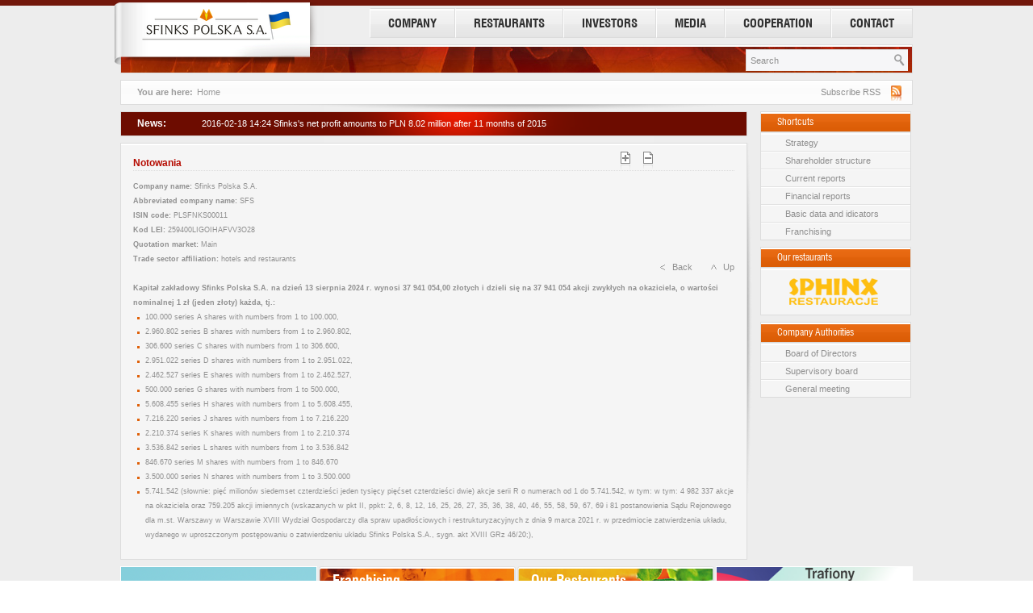

--- FILE ---
content_type: text/html; charset=utf-8
request_url: https://sfinks.pl/en/sfstock/quotes/chart
body_size: 6448
content:
<!DOCTYPE html PUBLIC "-//W3C//DTD XHTML 1.0 Strict//EN" "http://www.w3.org/TR/xhtml1/DTD/xhtml1-strict.dtd">
<html xmlns="http://www.w3.org/1999/xhtml" xml:lang="en" lang="en" dir="ltr">

<head>
<meta http-equiv="Content-Type" content="text/html; charset=utf-8" />
  <title>Notowania | Sfinks Polska S.A</title>
  <meta http-equiv="Content-Type" content="text/html; charset=utf-8" />
<link rel="shortcut icon" href="/sites/all/themes/sfinks/favicon.ico" type="image/x-icon" />
  <link type="text/css" rel="stylesheet" media="all" href="/sites/all/modules/itweak_upload/itweak_upload.css?0" />
<link type="text/css" rel="stylesheet" media="all" href="/modules/node/node.css?0" />
<link type="text/css" rel="stylesheet" media="all" href="/modules/system/defaults.css?0" />
<link type="text/css" rel="stylesheet" media="all" href="/modules/system/system.css?0" />
<link type="text/css" rel="stylesheet" media="all" href="/modules/system/system-menus.css?0" />
<link type="text/css" rel="stylesheet" media="all" href="/modules/user/user.css?0" />
<link type="text/css" rel="stylesheet" media="all" href="/sites/all/modules/cck/theme/content-module.css?0" />
<link type="text/css" rel="stylesheet" media="all" href="/sites/all/modules/ckeditor/ckeditor.css?0" />
<link type="text/css" rel="stylesheet" media="all" href="/sites/all/modules/date/date.css?0" />
<link type="text/css" rel="stylesheet" media="all" href="/sites/all/modules/filefield/filefield.css?0" />
<link type="text/css" rel="stylesheet" media="all" href="/sites/all/modules/lightbox2/css/lightbox_alt.css?0" />
<link type="text/css" rel="stylesheet" media="all" href="/sites/all/modules/simplenews/simplenews.css?0" />
<link type="text/css" rel="stylesheet" media="all" href="/sites/all/libraries/superfish/css/superfish.css?0" />
<link type="text/css" rel="stylesheet" media="all" href="/sites/all/libraries/superfish/css/superfish-vertical.css?0" />
<link type="text/css" rel="stylesheet" media="all" href="/sites/all/libraries/superfish/css/superfish-navbar.css?0" />
<link type="text/css" rel="stylesheet" media="all" href="/sites/all/modules/swftools/swftools.css?0" />
<link type="text/css" rel="stylesheet" media="all" href="/sites/all/modules/text_resize/text_resize.css?0" />
<link type="text/css" rel="stylesheet" media="all" href="/sites/all/modules/views_slideshow/contrib/views_slideshow_singleframe/views_slideshow.css?0" />
<link type="text/css" rel="stylesheet" media="all" href="/sites/all/modules/views_slideshow/contrib/views_slideshow_thumbnailhover/views_slideshow.css?0" />
<link type="text/css" rel="stylesheet" media="all" href="/sites/all/modules/cck/modules/fieldgroup/fieldgroup.css?0" />
<link type="text/css" rel="stylesheet" media="all" href="/sites/all/modules/views/css/views.css?0" />
<link type="text/css" rel="stylesheet" media="all" href="/sites/all/modules/quicktabs/css/quicktabs.css?0" />
<link type="text/css" rel="stylesheet" media="all" href="/sites/all/modules/quicktabs/tabstyles/zen/zen.css?0" />
<link type="text/css" rel="stylesheet" media="all" href="/sites/all/themes/sfinks/css/pages.css?0" />
  <script type="text/javascript" src="/sites/all/modules/jquery_update/replace/jquery.min.js?0"></script>
<script type="text/javascript" src="/misc/drupal.js?0"></script>
<script type="text/javascript" src="/misc/progress.js?0"></script>
<script type="text/javascript" src="/sites/all/modules/lightbox2/js/lightbox_video.js?0"></script>
<script type="text/javascript" src="/sites/all/modules/lightbox2/js/lightbox.js?0"></script>
<script type="text/javascript" src="/sites/all/libraries/superfish/jquery.hoverIntent.minified.js?0"></script>
<script type="text/javascript" src="/sites/all/libraries/superfish/jquery.bgiframe.min.js?0"></script>
<script type="text/javascript" src="/sites/all/libraries/superfish/superfish.js?0"></script>
<script type="text/javascript" src="/sites/all/libraries/superfish/supersubs.js?0"></script>
<script type="text/javascript" src="/sites/all/libraries/superfish/supposition.js?0"></script>
<script type="text/javascript" src="/sites/all/libraries/superfish/sftouchscreen.js?0"></script>
<script type="text/javascript" src="/sites/all/modules/swftools/jw5/swftools_jw5.js?0"></script>
<script type="text/javascript" src="/sites/all/libraries/swfobject/swfobject.js?0"></script>
<script type="text/javascript" src="/sites/all/modules/swftools/swftools.js?0"></script>
<script type="text/javascript" src="/sites/all/modules/views_slideshow/js/jquery.cycle.all.min.js?0"></script>
<script type="text/javascript" src="/sites/all/modules/views_slideshow/contrib/views_slideshow_singleframe/views_slideshow.js?0"></script>
<script type="text/javascript" src="/sites/all/modules/views_slideshow/contrib/views_slideshow_thumbnailhover/views_slideshow.js?0"></script>
<script type="text/javascript" src="/sites/all/modules/views_slideshow_ddblock/js/views_slideshow_ddblock.admin.js?0"></script>
<script type="text/javascript" src="/sites/all/modules/quicktabs/js/quicktabs.js?0"></script>
<script type="text/javascript" src="/sites/all/themes/sfinks/js/easySlider1.7.js?0"></script>
<script type="text/javascript" src="/sites/all/themes/sfinks/js/highcharts.js?0"></script>
<script type="text/javascript" src="/sites/all/themes/sfinks/js/util-functions.js?0"></script>
<script type="text/javascript" src="/sites/all/themes/sfinks/js/clear-default-text.js?0"></script>
<script type="text/javascript" src="/sites/all/themes/sfinks/js/grayscale.js?0"></script>
<script type="text/javascript" src="/sites/all/modules/text_resize/jquery.cookie.js?0"></script>
<script type="text/javascript" src="/sites/all/modules/text_resize/text_resize.js?0"></script>
<script type="text/javascript">
<!--//--><![CDATA[//><!--
jQuery.extend(Drupal.settings, { "basePath": "/", "lightbox2": { "rtl": "0", "file_path": "/(\\w\\w/)sites/default/files", "default_image": "/sites/all/modules/lightbox2/images/brokenimage.jpg", "border_size": 10, "font_color": "8F8F8F", "box_color": "FFFFFF", "top_position": "", "overlay_opacity": "0.8", "overlay_color": "8F8F8F", "disable_close_click": 1, "resize_sequence": 0, "resize_speed": 200, "fade_in_speed": 200, "slide_down_speed": 200, "use_alt_layout": 1, "disable_resize": 0, "disable_zoom": 1, "force_show_nav": 0, "show_caption": 1, "loop_items": 0, "node_link_text": "View Image Details", "node_link_target": 0, "image_count": "Image !current of !total", "video_count": "Video !current of !total", "page_count": "Page !current of !total", "lite_press_x_close": "press \x3ca href=\"#\" onclick=\"hideLightbox(); return FALSE;\"\x3e\x3ckbd\x3ex\x3c/kbd\x3e\x3c/a\x3e to close", "download_link_text": "", "enable_login": false, "enable_contact": false, "keys_close": "c x 27", "keys_previous": "p 37", "keys_next": "n 39", "keys_zoom": "z", "keys_play_pause": "32", "display_image_size": "original", "image_node_sizes": "()", "trigger_lightbox_classes": "", "trigger_lightbox_group_classes": "", "trigger_slideshow_classes": "", "trigger_lightframe_classes": "", "trigger_lightframe_group_classes": "", "custom_class_handler": 0, "custom_trigger_classes": "", "disable_for_gallery_lists": true, "disable_for_acidfree_gallery_lists": true, "enable_acidfree_videos": true, "slideshow_interval": 5000, "slideshow_automatic_start": true, "slideshow_automatic_exit": true, "show_play_pause": true, "pause_on_next_click": false, "pause_on_previous_click": true, "loop_slides": false, "iframe_width": 600, "iframe_height": 400, "iframe_border": 0, "enable_video": 1, "flvPlayer": "/sites/all/libraries/mediaplayer-5/player-viral.swf", "flvFlashvars": "controlbar.position=over\x26amp;controlbar.idlehide=true\x26amp;dock=false\x26amp;autostart=true\x26amp;" }, "quicktabs": { "qt_front_tabs_en": { "tabs": [ 0, 0 ] } }, "viewsSlideshowSingleFrame": { "#views_slideshow_singleframe_main_front_logos-block_2": { "num_divs": 7, "id_prefix": "#views_slideshow_singleframe_main_", "div_prefix": "#views_slideshow_singleframe_div_", "vss_id": "front_logos-block_2", "timeout": "5000", "sort": 1, "effect": "scrollVert", "speed": "700", "start_paused": 0, "delay": "0", "fixed_height": "1", "random": "0", "pause": "1", "pause_on_click": "0", "pause_when_hidden": 0, "pause_when_hidden_type": "full", "amount_allowed_visible": "", "remember_slide": 0, "remember_slide_days": "1", "controls": "0", "items_per_slide": "1", "pager": "0", "pager_type": "Numbered", "pager_hover": "2", "pager_click_to_page": 0, "image_count": "0", "nowrap": "0", "sync": "1", "advanced": "", "ie": { "cleartype": "true", "cleartypenobg": "false" } }, "#views_slideshow_singleframe_main_news_dynamic_bar-block_2": { "num_divs": 3, "id_prefix": "#views_slideshow_singleframe_main_", "div_prefix": "#views_slideshow_singleframe_div_", "vss_id": "news_dynamic_bar-block_2", "timeout": "5000", "sort": 1, "effect": "scrollLeft", "speed": "700", "start_paused": 0, "delay": "0", "fixed_height": "1", "random": "0", "pause": "1", "pause_on_click": "0", "pause_when_hidden": 0, "pause_when_hidden_type": "full", "amount_allowed_visible": "", "remember_slide": 0, "remember_slide_days": "1", "controls": "0", "items_per_slide": "1", "pager": "0", "pager_type": "Numbered", "pager_hover": "2", "pager_click_to_page": 0, "image_count": "0", "nowrap": "0", "sync": "1", "advanced": "", "ie": { "cleartype": "false", "cleartypenobg": "false" } } } });
//--><!]]>
</script>
<script type="text/javascript">
<!--//--><![CDATA[//><!--
var text_resize_scope = "page-content-sfinks-wrapper";
    var text_resize_minimum = "11";
    var text_resize_maximum = "18";
    var text_resize_line_height_allow = 0;
    var text_resize_line_height_min = "16";
    var text_resize_line_height_max = "36";
//--><!]]>
</script>
<script type="text/javascript">
<!--//--><![CDATA[//><!--

function reload_week(){tmp = findSWF("chart"); x = tmp.reload("https://sfinks.pl/sfstock/quotescallback/week");}

function reload_month(){tmp = findSWF("chart"); x = tmp.reload("https://sfinks.pl/sfstock/quotescallback/month");}

function reload_quarter(){tmp = findSWF("chart"); x = tmp.reload("https://sfinks.pl/sfstock/quotescallback/quarter");}

function reload_year(){tmp = findSWF("chart"); x = tmp.reload("https://sfinks.pl/sfstock/quotescallback/year");}

function findSWF(movieName) {
  if (navigator.appName.indexOf("Microsoft")!= -1) {
    return window["ie_" + movieName];
  } else {
    return document[movieName];
  }
}
//--><!]]>
</script>
<script type="text/javascript">
<!--//--><![CDATA[//><!--
jQuery(function(){
jQuery('#superfish-2').supersubs({minWidth: 12, maxWidth: 27, extraWidth: 1}).superfish({
animation: {opacity:'show'},
speed: 'fast',
autoArrows: false,
dropShadows: false}).find('ul').bgIframe({opacity:false});
});
//--><!]]>
</script>
	
	<!-- Google Tag Manager -->
	<noscript><iframe src="//www.googletagmanager.com/ns.html?id=GTM-W5GFHC"
	height="0" width="0" style="display:none;visibility:hidden"></iframe></noscript>
	<script>(function(w,d,s,l,i){w[l]=w[l]||[];w[l].push({'gtm.start':
	new Date().getTime(),event:'gtm.js'});var f=d.getElementsByTagName(s)[0],
	j=d.createElement(s),dl=l!='dataLayer'?'&l='+l:'';j.async=true;j.src=
	'//www.googletagmanager.com/gtm.js?id='+i+dl;f.parentNode.insertBefore(j,f);
	})(window,document,'script','dataLayer','GTM-W5GFHC');</script>
	<!-- End Google Tag Manager -->

	<div class="top-color-bar"></div>
    
		
	<div class="page-wrapper node-id-">
    
    <div id="logotyp-wrapper">
		        <a href="/en" title="Home" rel="home" id="logo"><img src="/sites/all/themes/sfinks/logo.png" alt="Home" /></a>
            </div> <!-- #logotyp-wrapper -->
    	
    	<div class="region region-main-menu">
  <div id="block-superfish-2" class="block block-superfish first last region-odd odd region-count-1 count-3">
  
  <div class="content">
    <ul id="superfish-2" class="sf-menu menu-menuen sf-horizontal sf-style-none sf-total-items-6 sf-parent-items-5 sf-single-items-1"><li id="menu-172-2" class="first odd sf-item-1 sf-depth-1 sf-total-children-8 sf-parent-children-1 sf-single-children-7 menuparent"><a href="/en/content/about-company" title="Company" class="sf-depth-1 menuparent">COMPANY</a><ul><li id="menu-531-2" class="first odd sf-item-1 sf-depth-2 sf-no-children"><a href="/en/content/about-company" title="" class="sf-depth-2">About the company</a></li><li id="menu-533-2" class="middle even sf-item-2 sf-depth-2 sf-no-children"><a href="/en/content/strategy" title="" class="sf-depth-2">Strategy</a></li><li id="menu-534-2" class="middle odd sf-item-3 sf-depth-2 sf-no-children"><a href="/en/news" title="" class="sf-depth-2">News</a></li><li id="menu-367-2" class="middle even sf-item-4 sf-depth-2 sf-total-children-2 sf-parent-children-0 sf-single-children-2 menuparent"><a href="/en/authorities/menagement-board" title="Company authorities" class="sf-depth-2 menuparent">Company authorities</a><ul><li id="menu-368-2" class="first odd sf-item-1 sf-depth-3 sf-no-children"><a href="/en/authorities/menagement-board" title="" class="sf-depth-3">Board of Directors</a></li><li id="menu-537-2" class="last even sf-item-2 sf-depth-3 sf-no-children"><a href="/en/authorities/supervisory-board" title="" class="sf-depth-3">Supervisory Board</a></li></ul></li><li id="menu-539-2" class="middle odd sf-item-5 sf-depth-2 sf-no-children"><a href="/en/content/our-brands" title="" class="sf-depth-2">Our brands</a></li><li id="menu-541-2" class="middle even sf-item-6 sf-depth-2 sf-no-children"><a href="/en/content/history" title="" class="sf-depth-2">History</a></li><li id="menu-542-2" class="middle odd sf-item-7 sf-depth-2 sf-no-children"><a href="/en/content/awards-and-prizes" title="" class="sf-depth-2">Awards and prizes</a></li><li id="menu-544-2" class="last even sf-item-8 sf-depth-2 sf-no-children"><a href="/en/content/contact" title="" class="sf-depth-2">Contact</a></li></ul></li><li id="menu-535-2" class="middle even sf-item-2 sf-depth-1 sf-total-children-3 sf-parent-children-0 sf-single-children-3 menuparent"><a href="/en/content/our-brands" title="" class="sf-depth-1 menuparent">RESTAURANTS</a><ul><li id="menu-545-2" class="first odd sf-item-1 sf-depth-2 sf-no-children"><a href="/en/content/what-distinguishes-us" title="" class="sf-depth-2">What distinguishes us</a></li><li id="menu-546-2" class="middle even sf-item-2 sf-depth-2 sf-no-children"><a href="/en/content/our-brands" title="" class="sf-depth-2">Our brands</a></li><li id="menu-547-2" class="last odd sf-item-3 sf-depth-2 sf-no-children"><a href="/en/content/awards-and-prizes" title="" class="sf-depth-2">Awards and prizes</a></li></ul></li><li id="menu-184-2" class="active-trail middle odd sf-item-3 sf-depth-1 sf-total-children-9 sf-parent-children-0 sf-single-children-9 menuparent"><a href="/en/content/strategy" title="Investors" class="sf-depth-1 menuparent">INVESTORS</a><ul><li id="menu-552-2" class="active-trail first odd sf-item-1 sf-depth-2 sf-no-children"><a href="/en/sfstock/quotes/chart" title="" class="sf-depth-2 active">Stock quotes</a></li><li id="menu-555-2" class="middle even sf-item-2 sf-depth-2 sf-no-children"><a href="/en/content/group-structure" title="" class="sf-depth-2">Group structure</a></li><li id="menu-549-2" class="middle odd sf-item-3 sf-depth-2 sf-no-children"><a href="/en/content/basic-data-and-indicators" title="" class="sf-depth-2">Basic data and indicators</a></li><li id="menu-550-2" class="middle even sf-item-4 sf-depth-2 sf-no-children"><a href="/en/content/raporty-biezace" title="" class="sf-depth-2">Current reports</a></li><li id="menu-551-2" class="middle odd sf-item-5 sf-depth-2 sf-no-children"><a href="/en/content/raporty-finansowe" title="" class="sf-depth-2">Financial reports</a></li><li id="menu-1295-2" class="middle even sf-item-6 sf-depth-2 sf-no-children"><a href="/en/content/presentations" title="" class="sf-depth-2">Presentations</a></li><li id="menu-548-2" class="middle odd sf-item-7 sf-depth-2 sf-no-children"><a href="/en/content/strategy" title="" class="sf-depth-2">Strategy</a></li><li id="menu-554-2" class="middle even sf-item-8 sf-depth-2 sf-no-children"><a href="/en/content/shareholder-structure" title="" class="sf-depth-2">Shareholder structure</a></li><li id="menu-559-2" class="last odd sf-item-9 sf-depth-2 sf-no-children"><a href="http://sfinks.pl/en/content/contact#tabset-tab-4" title="" class="sf-depth-2">Contact</a></li></ul></li><li id="menu-185-2" class="middle even sf-item-4 sf-depth-1 sf-total-children-2 sf-parent-children-0 sf-single-children-2 menuparent"><a href="/en/content/press-office" title="" class="sf-depth-1 menuparent">MEDIA</a><ul><li id="menu-560-2" class="first odd sf-item-1 sf-depth-2 sf-no-children"><a href="/en/content/press-office" title="" class="sf-depth-2">Press office</a></li><li id="menu-561-2" class="last even sf-item-2 sf-depth-2 sf-no-children"><a href="http://sfinks.pl/en/content/contact#tabset-tab-5" title="" class="sf-depth-2">Contact</a></li></ul></li><li id="menu-186-2" class="middle odd sf-item-5 sf-depth-1 sf-total-children-3 sf-parent-children-0 sf-single-children-3 menuparent"><a href="/en/content/franchising-0" title="Cooperation" class="sf-depth-1 menuparent">COOPERATION</a><ul><li id="menu-562-2" class="first odd sf-item-1 sf-depth-2 sf-no-children"><a href="/en/content/franchising-0" title="" class="sf-depth-2">Franchising</a></li><li id="menu-543-2" class="middle even sf-item-2 sf-depth-2 sf-no-children"><a href="/en/content/sfinks-abroad" title="" class="sf-depth-2">Sfinks abroad</a></li><li id="menu-568-2" class="last odd sf-item-3 sf-depth-2 sf-no-children"><a href="/en/content/masterfranchise-abroad" title="" class="sf-depth-2">Masterfranchise abroad</a></li></ul></li><li id="menu-536-2" class="last even sf-item-6 sf-depth-1 sf-no-children"><a href="/en/content/contact" title="" class="sf-depth-1">CONTACT</a></li></ul>  </div>

  </div><!-- /.block -->
</div><!-- /.region -->
        
    <div id="top"><div class="region region-search-area">
  <div id="block-search-0" class="block block-search first last region-odd odd region-count-1 count-1">
  
  <div class="content">
    <form action="/en/sfstock/quotes/chart"  accept-charset="UTF-8" method="post" id="search-block-form">
<div><div class="container-inline">
  <div class="form-item" id="edit-search-block-form-1-wrapper">
 <input type="text" maxlength="128" name="search_block_form" id="edit-search-block-form-1" size="15" value="Search" onblur="if (this.value == &#039;&#039;) {this.value = &#039;Search&#039;;} this.style.color = &#039;#8F8F8F&#039;;" onfocus="if (this.value == &#039;Search&#039;) {this.value = &#039;&#039;;} this.style.color = &#039;#8F8F8F&#039;;" class="form-text" />
</div>
<input type="submit" name="op" id="edit-submit" value="Search"  class="form-submit" />
<input type="hidden" name="form_build_id" id="form-a5921e388a1631d8fa904fabf217806c" value="form-a5921e388a1631d8fa904fabf217806c"  />
<input type="hidden" name="form_id" id="edit-search-block-form" value="search_block_form"  />
</div>

</div></form>
  </div>

  </div><!-- /.block -->
</div><!-- /.region -->
</div>
    
    	        
    <div id="breadcrumb-wrapper">
        
    <div class="breadcrumb-wrapper-in">
        <span>You are here:</span>
        <div class="breadcrumb"><a href="/en">Home</a></div>         <a href="/en/rss" class="feed-rss-link" alt="Subskrybuj kanał RSS"></a><span class="feed-rss"><a href="/en/rss">Subscribe RSS</a></span>
    </div> <!-- .breadcrump-wrapper-in -->
    <div id="shadow-breadcrumb-bottom"></div>
    </div> <!-- #breadcrump-wrapper -->	
          
                    
     <div id="main-wrapper">
     
     <div class="content-column">
     
     <div id="news-dynamic-bar">
          <div class="region region-news-dynamic-bar">
  <div id="block-views-news_dynamic_bar-block_2" class="block block-views first last region-odd even region-count-1 count-12">
      <h2 class="title">News:</h2>
  
  <div class="content">
    <div class="views_view view view-news-dynamic-bar view-id-news_dynamic_bar view-display-id-block_2 view-dom-id-5">
  
  
  
  
      <div class="view-content">
      


<div id="views_slideshow_singleframe_main_news_dynamic_bar-block_2" class="views_slideshow_singleframe_main views_slideshow_main"><div id="views_slideshow_singleframe_teaser_section_news_dynamic_bar-block_2" class="views_slideshow_singleframe_teaser_section"><div class="views_slideshow_singleframe_slide views_slideshow_slide views-row-1 views-row-odd" id="views_slideshow_singleframe_div_news_dynamic_bar-block_2_0"><div class="views-row views-row-0 views-row-first views-row-odd">
  
  <span class="views-field-created">
                <span class="field-content">2016-02-18 14:24</span>
  </span>
  
  <span class="views-field-title">
                <span class="field-content"><a href="/en/news/sfinkss-net-profit-amounts-pln-802-million-after-11-months-2015">Sfinks&#039;s net profit amounts to PLN 8.02 million after 11 months of 2015</a></span>
  </span>

</div>
</div>
<div class="views_slideshow_singleframe_slide views_slideshow_slide views-row-2 views_slideshow_singleframe_hidden views-row-even" id="views_slideshow_singleframe_div_news_dynamic_bar-block_2_1"><div class="views-row views-row-0 views-row-first views-row-odd">
  
  <span class="views-field-created">
                <span class="field-content">2015-11-19 17:15</span>
  </span>
  
  <span class="views-field-title">
                <span class="field-content"><a href="/en/news/2020-sfinks-will-have-nearly-200-restaurants">By 2020 Sfinks will have nearly 200 restaurants</a></span>
  </span>

</div>
</div>
<div class="views_slideshow_singleframe_slide views_slideshow_slide views-row-3 views_slideshow_singleframe_hidden views-row-odd" id="views_slideshow_singleframe_div_news_dynamic_bar-block_2_2"><div class="views-row views-row-0 views-row-first views-row-odd">
  
  <span class="views-field-created">
                <span class="field-content">2015-11-17 10:50</span>
  </span>
  
  <span class="views-field-title">
                <span class="field-content"><a href="/en/news/sfinks-updates-its-strategies-and-forecasts">Sfinks updates its strategies and forecasts</a></span>
  </span>

</div>
</div>
</div>
</div>
    </div>
  
  
  
  
  
  
</div><!-- /.view -->
  </div>

  </div><!-- /.block -->
</div><!-- /.region -->
     </div> <!-- #new-dynamic-bar-->
     
     <div id="page-content-sfinks-wrapper">
		
		<div class="region region-text-resize">
  <div id="block-text_resize-0" class="block block-text_resize first last region-odd even region-count-1 count-2">
  
  <div class="content">
    <a href="javascript:;" class="changer" id="text_resize_decrease"><sup>-</sup>A</a> <a href="javascript:;" class="changer" id="text_resize_increase"><sup>+</sup>A</a><div id="text_resize_clear"></div>  </div>

  </div><!-- /.block -->
</div><!-- /.region -->
     
                    <h1 class="title">Notowania</h1>
               
          

<span id="info-notowania" style="float:left; font-size:9px; margin-right:15px;">
<span style="font-weight:bold;">Company name:</span> Sfinks Polska S.A.<br />
<span style="font-weight:bold;">Abbreviated company name:</span> SFS<br />
<span style="font-weight:bold;">ISIN code:</span> PLSFNKS00011<br />
<span style="font-weight:bold;">Kod LEI:</span> 259400LIGOIHAFVV3O28<br />
<span style="font-weight:bold;">Quotation market:</span> Main<br />
<span style="font-weight:bold;">Trade sector affiliation:</span> hotels and restaurants<br /><br />
</span>
<span id="add-info-notowania" style="float:left; font-size:9px; margin-bottom:10px;">
<span style="font-weight:bold;">Kapitał zakładowy Sfinks Polska S.A. na dzień 13 sierpnia 2024 r. wynosi 37 941 054,00 złotych i dzieli się na 37 941 054 akcji zwykłych na okaziciela, o wartości nominalnej 1 zł (jeden złoty) każda, tj.:</span><br />
<ul>
<li>100.000 series A shares with numbers from 1 to 100.000,</li>
<li>2.960.802 series B shares with numbers from 1 to 2.960.802,</li>
<li>306.600 series C shares with numbers from 1 to 306.600,</li>
<li>2.951.022 series D shares with numbers from 1 to 2.951.022,</li>
<li>2.462.527 series E shares with numbers from 1 to 2.462.527,</li>
<li>500.000 series G shares with numbers from 1 to 500.000,</li>
<li>5.608.455 series H shares with numbers from 1 to 5.608.455,</li>
<li>7.216.220 series J shares with numbers from 1 to 7.216.220</li>
<li>2.210.374 series K shares with numbers from 1 to 2.210.374</li>
<li>3.536.842 series L shares with numbers from 1 to 3.536.842</li>
<li>846.670 series M shares with numbers from 1 to 846.670</li>
<li>3.500.000 series N shares with numbers from 1 to 3.500.000</li>
<li>5.741.542 (słownie: pięć milionów siedemset czterdzieści jeden tysięcy pięćset czterdzieści dwie) akcje serii R o numerach od 1 do 5.741.542, w tym: w tym:  4 982 337 akcje na okaziciela oraz 759.205 akcji imiennych (wskazanych w pkt II, ppkt: 2, 6, 8, 12, 16, 25, 26, 27, 35, 36, 38, 40, 46, 55, 58, 59, 67, 69 i 81 postanowienia Sądu Rejonowego dla m.st. Warszawy w Warszawie XVIII Wydział Gospodarczy dla spraw upadłościowych i restrukturyzacyjnych z dnia 9 marca 2021 r. w przedmiocie zatwierdzenia układu, wydanego w uproszczonym postępowaniu o zatwierdzeniu układu Sfinks Polska S.A., sygn. akt XVIII GRz 46/20;),</li>
</ul>
</span><br /><br /><br /><br /><br />
<!--
<ul id="sfstock-chart-change" style="clear:both;">
<li>
<a href="javascript:reload_week();">Week</a>
</li>
<li>
<a href="javascript:reload_month();">Month</a>
</li>
<li>
<a href="javascript:reload_quarter();">Quarter</a>
</li>
<li>
<a href="javascript:reload_year();">Year</a>
</li>
</ul>
-->
          
          <div class="back-links">
     <a class="back-links-link" href="javascript: history.go(-1)">Back</a>
     <a class="up-links-link" href="javascript:scroll(0,0);">Up</a>
     </div> <!-- .back-links -->
     
     </div> <!-- .content-column-->
     
     <div id="shadow-wrapper-right"></div>
     
     </div> <!-- #page-content-sfinks-wrapper -->
          
     <div class="right-column">
          <div class="region region-right-column">
  <div id="block-block-10" class="block block-block first region-odd odd region-count-1 count-9">
      <h2 class="title">Shortcuts</h2>
  
  <div class="content">
    <ul>
	<li class="first_list_row">
		<a href="/en/content/strategy">Strategy</a></li>
	<li class="middle_list_row">
		<a href="/en/content/shareholder-structure">Shareholder structure</a></li>
	<li class="middle_list_row">
		<a href="/en/content/raporty-biezace">Current reports</a></li>
	<li class="middle_list_row">
		<a href="/en/content/raporty-finansowe">Financial reports</a></li>
	<li class="middle_list_row">
		<a href="/en/content/basic-data-and-indicators">Basic data and idicators</a></li>
	<li class="last_list_row">
		<a href="/en/content/franchising">Franchising</a></li>
</ul>
  </div>

  </div><!-- /.block -->
<div id="block-views-front_logos-block_2" class="block block-views region-even even region-count-2 count-10">
      <h2 class="title">Our restaurants</h2>
  
  <div class="content">
    <div class="views_view view view-front-logos view-id-front_logos view-display-id-block_2 view-dom-id-4">
  
  
  
  
      <div class="view-content">
      


<div id="views_slideshow_singleframe_main_front_logos-block_2" class="views_slideshow_singleframe_main views_slideshow_main"><div id="views_slideshow_singleframe_teaser_section_front_logos-block_2" class="views_slideshow_singleframe_teaser_section"><div class="views_slideshow_singleframe_slide views_slideshow_slide views-row-1 views-row-odd" id="views_slideshow_singleframe_div_front_logos-block_2_0"><div class="views-row views-row-0 views-row-first views-row-odd">

<a target="_blank" href="http://sphinx.pl/"><img  class="imagefield imagefield-field_logo_restaurants" width="110" height="33" title="Sphinx Restauracje" alt="Sphinx Restauracje" src="https://sfinks.pl/sites/default/files/logotypy/logotyp-mini-sphinx.png?1312807281" /></a>


</div>
</div>
<div class="views_slideshow_singleframe_slide views_slideshow_slide views-row-2 views_slideshow_singleframe_hidden views-row-even" id="views_slideshow_singleframe_div_front_logos-block_2_1"><div class="views-row views-row-0 views-row-first views-row-odd">

<a target="_blank" href="http://chlopskiejadlo.pl"><img  class="imagefield imagefield-field_logo_restaurants" width="110" height="30" title="Chłopskie Jadło" alt="Chłopskie Jadło" src="https://sfinks.pl/sites/default/files/logotypy/logotyp-mini-chj_0.png?1337852400" /></a>


</div>
</div>
<div class="views_slideshow_singleframe_slide views_slideshow_slide views-row-3 views_slideshow_singleframe_hidden views-row-odd" id="views_slideshow_singleframe_div_front_logos-block_2_2"><div class="views-row views-row-0 views-row-first views-row-odd">

<a target="_blank" href="http://www.piwiarniawarki.pl"><img  class="imagefield imagefield-field_logo_restaurants" width="110" height="31" title="Piwiarnia Warki" alt="Piwiarnia Warki" src="https://sfinks.pl/sites/default/files/logotypy/piwiarnia_web.png?1511963831" /></a>


</div>
</div>
<div class="views_slideshow_singleframe_slide views_slideshow_slide views-row-4 views_slideshow_singleframe_hidden views-row-even" id="views_slideshow_singleframe_div_front_logos-block_2_3"><div class="views-row views-row-0 views-row-first views-row-odd">

<a target="_blank" href="https://www.facebook.com/lepionepieczone/"><img  class="imagefield imagefield-field_logo_restaurants" width="110" height="23" title="Lepione &amp; Pieczone " alt="Lepione &amp; Pieczone " src="https://sfinks.pl/sites/default/files/logotypy/lepione_pieczone_mini_0.png?1537774469" /></a>


</div>
</div>
<div class="views_slideshow_singleframe_slide views_slideshow_slide views-row-5 views_slideshow_singleframe_hidden views-row-odd" id="views_slideshow_singleframe_div_front_logos-block_2_4"><div class="views-row views-row-0 views-row-first views-row-odd">

<a target="_blank" href="http://the-burgers.pl/"><img  class="imagefield imagefield-field_logo_restaurants" width="110" height="23" title="The Burgers" alt="The Burgers" src="https://sfinks.pl/sites/default/files/logotypy/theburgers.png?1745318394" /></a>


</div>
</div>
<div class="views_slideshow_singleframe_slide views_slideshow_slide views-row-6 views_slideshow_singleframe_hidden views-row-even" id="views_slideshow_singleframe_div_front_logos-block_2_5"><div class="views-row views-row-0 views-row-first views-row-odd">

<a target="_blank" href="https://hotelsphinx.pl/"><img  class="imagefield imagefield-field_logo_restaurants" width="110" height="33" title="Hotel Sphinx" alt="Hotel Sphinx" src="https://sfinks.pl/sites/default/files/logotypy/hotelsphinx.jpg?1745318503" /></a>


</div>
</div>
<div class="views_slideshow_singleframe_slide views_slideshow_slide views-row-7 views_slideshow_singleframe_hidden views-row-odd" id="views_slideshow_singleframe_div_front_logos-block_2_6"><div class="views-row views-row-0 views-row-first views-row-odd">

<a target="_blank" href="https://www.sphinx.pl/"><img  class="imagefield imagefield-field_logo_restaurants" width="110" height="38" title="Sphinx Cocktail Bar" alt="Sphinx Cocktail Bar" src="https://sfinks.pl/sites/default/files/logotypy/cocktailbarminilogo.png?1745412941" /></a>


</div>
</div>
</div>
</div>
    </div>
  
  
  
  
  
  
</div><!-- /.view -->
  </div>

  </div><!-- /.block -->
<div id="block-block-8" class="block block-block last region-odd odd region-count-3 count-11">
      <h2 class="title">Company Authorities</h2>
  
  <div class="content">
    <ul>
	<li class="first_list_row">
		<a href="/en/authorities/menagement-board">Board of Directors</a></li>
	<li class="middle_list_row">
		<a href="/en/authorities/supervisory-board">Supervisory board</a></li>
	<li class="last_list_row">
		<a href="/en/node/55">General meeting</a></li>
</ul>
  </div>

  </div><!-- /.block -->
</div><!-- /.region -->
     </div> <!-- .right-column -->
          
     </div> <!-- #main-wrapper-->
     
     <div class="spacer"></div>
        
     <div id="footer-wrapper">
     <div id="footer-newsletter">
     	     
     </div>
     <div id="footer-franczyza">
     	  <div class="region region-box-footer-franczyza">
  <div id="block-block-2" class="block block-block first last region-odd even region-count-1 count-14">
  
  <div class="content">
    <p><span class="franczyza_tekst"><span class="SwissTwo">Franchising</span><br />
	<span class="SwissOne">Become a partner!</span> </span><a class="button_orange" href="/en/content/franchising" id="button_franczyza">Check</a></p>
  </div>

  </div><!-- /.block -->
</div><!-- /.region -->
     </div>
     <div id="footer-natalerzu">
          <div class="region region-box-footer-natalerzu">
  <div id="block-block-4" class="block block-block first last region-odd odd region-count-1 count-15">
  
  <div class="content">
    
<p><span class="franczyza_tekst"><span class="SwissTwo">Our Restaurants</span> <!-- <span class="SwissOne">- on a plate!</span> --></span><a class="button_orange" href="/en/content/our-brands" id="button_natalerzu">Check</a></p>
  </div>

  </div><!-- /.block -->
</div><!-- /.region -->
     </div>
     <div id="footer-inne">
               </div>
        
        </div> <!-- #footer-wrapper -->    
        
        
        	
    </div> <!-- .page-wrapper -->
         		         
</body>
</html>


--- FILE ---
content_type: text/css
request_url: https://sfinks.pl/sites/all/themes/sfinks/css/pages.css?0
body_size: 11510
content:
@charset "utf-8";
/* CSS DOCUMENT */

/* CSS RESET */

html, body, div, span, applet, object, iframe,
h1, h2, h3, h4, h5, h6, p, blockquote, pre,
a, abbr, acronym, address, big, cite, code,
del, dfn, em, img, ins, kbd, q, s, samp,
small, strike, strong, sub, sup, tt, var,
b, u, i, center,
dl, dt, dd, ol, ul, li,
fieldset, form, label, legend,
table, caption, tbody, tfoot, thead, tr, th, td,
article, aside, canvas, details, embed,
figure, figcaption, footer, header, hgroup,
menu, nav, output, ruby, section, summary,
time, mark, audio, video {
 	margin: 0;
 	padding: 0;
 	border: 0;
 	font-size: 100%;
 	font: inherit;
 	vertical-align: baseline;
}

article, aside, details, figcaption, figure,
footer, header, hgroup, menu, nav, section {
 	display: block;
}

html {
      overflow:auto;
}

body {
 	line-height: 1;
}

ol, ul {
 	list-style: none inside;
}

blockquote, q {
 	quotes: none;
	font-style:italic;
}

blockquote:before, blockquote:after,
q:before, q:after {
 	content: '';
 	content: none;
}

table {
 	border-collapse: collapse;
 	border-spacing: 0;
}

a:focus {
      -moz-outline: none;
      outline: none; /* CSS 3 */
      ie-dummy: expression(this.hideFocus=true); /* IE >= 5.5 */
}



/* TOOLBOX CSS */

.floatleft {
	float: left;
}

.floatright {
	float: right;
}

.bold {
	font-weight: bold;
}

.clear {
	clear: both;
}

.clearfix {
	display: inline-block;
}

html[xmlns] .clearfix {
	display: block;
}

* html .clearfix {
	height: 1%;
}

.w100pr {
	content: ".";
	display: block;
	clear: both;
	width: 100%;
}

strong {
	font-weight:bold;
}

a {
	color:#b50b00;
	text-decoration:none;
}

a:hover {
	text-decoration:underline;
}

/* Tex Resize icons */

#block-text_resize-0 {
	width:51px;
	float:right;
	margin-right:90px;
	margin-top:-5px;
	padding-left:15px;
}

a#text_resize_decrease {
	margin:0px;
	background:url(../images/sfinks/aSmall.png) no-repeat;
}

a#text_resize_increase {
	margin:0px;
	background:url(../images/sfinks/aBig.png) no-repeat;
}

/* Messages */

.messages {
	margin-top:20px;
	text-align:left;
	padding-left:45px;
}

#modalContainer .error {
	min-height:50px;
	background:#ffeadb url(../images/sfinks/error.png) 7px 7px no-repeat;
	padding-left:50px;
	padding-top:10px;
	padding-bottom:10px;
	font-size:12px;
	color:#220000;
	border:none;
}

#modalContainer .status {
	min-height:50px;
	background:#ffeadb url(../images/sfinks/status.png) 7px 7px no-repeat;
	padding-left:50px;
	padding-top:10px;
	padding-bottom:10px;
	font-size:12px;
	color:#220000;
	border:none;
}

#modalContainer .warning {
	min-height:50px;
	background:#ffeadb url(../images/sfinks/warning.png) 7px 7px no-repeat;
	padding-left:50px;
	padding-top:10px;
	padding-bottom:10px;
	font-size:12px;
	color:#220000;
	border:none;
}



/* Print Version, Email, PDF Version Links */

.print-link {
	position:absolute;
	top:8px;
	right:15px;
}

.help {
	position:absolute;
	top:177px;
	right:222px;
	z-index:1;
	text-align:right;
}

.print-syslink {
	margin:0px;
}



/* Attachments */

.itu-attachments {
	margin-top:15px;
}

.itu-attachments #attachments {
	border-collapse:collapse;
}

.itu-attachments #attachments tbody {
	border:solid 1px #DCDCDC !important;
}

.itu-attachments #attachments tr.odd {
	background:#F5F5F5 !important;
	border-top:solid 1px #DCDCDC;
	border-bottom:solid 1px #DCDCDC;
}

.itu-attachments #attachments tr.even {
	background:#F5F5F5 !important;
	border-top:solid 1px #DCDCDC;
	border-bottom:solid 1px #DCDCDC;
}

.itu-attachments #attachments tr.odd a {
	text-decoration:none;
	color:#8F8F8F;
}

.itu-attachments #attachments tr.even a {
	text-decoration:none;
	color:#8F8F8F;
}

.itu-attachments #attachments tr.odd a:hover {
	text-decoration:underline;
}

.itu-attachments #attachments tr.even a:hover {
	text-decoration:underline;
}

.itu-attachments #attachments tr.odd:hover {
	background:#E7E7E7 url(../images/sfinks/border-top-hover.png) no-repeat !important;
}

.itu-attachments #attachments tr.even:hover {
	background:#E7E7E7 url(../images/sfinks/border-top-hover.png) no-repeat !important;
}


/* Pager */

.item-list {
    margin:auto;
}

.item-list .pager {
    clear: both;
    text-align: center;
    color:#8F8F8F;
    margin:0px;
    padding:0px;
    display:block;
    height:18px;
    line-height:18px;
    margin-top:10px;
    width:auto;
}

.item-list .pager li {
    background:url(../images/sfinks/bg-pager.png) repeat-x;
    display: inline;
    list-style-type: none;
    padding: 0px;
    margin:0px;
    cursor:pointer;
    float:left;
    padding:0px;
    height:18px;
    line-height:16px;
    border:solid 1px #DCDCDC;
}

.item-list .pager li a {
      color:#8F8F8F;
      text-decoration:none;
      padding:0px 10px;
}

.item-list .pager li a:hover {
      text-decoration:underline;
}

.item-list .pager li.pager-current {
      color:#FFFFFF;
      padding:0px 10px;
      background:url(../images/sfinks/bg-pager-active.png) repeat-x;      
}

.item-list .pager li.pager-first {
	border-radius:4px 0px 0px 4px;
}

.item-list .pager li.pager-last {
	border-radius:0px 4px 4px 0px;
}

/* Search box */

.block-search {
      float:right;
      position:relative;
}

.block-search .container-inline {
      margin-top:5px;
      margin-right:5px;
}

#edit-search-block-form-1 {
      width:174px;
      height:23px;
      background:#f6f6f8;
      color:#8F8F8F;
      font-family:Tahoma,Arial;
      font-size:11px;
      padding-left:5px;
      padding-right:20px;
}

#search-block-form-1:focus {
      background:#e7e7e7 url(../images/sfinks/border-top-hover.png) repeat-x;
}

#edit-search-block-form-1-wrapper label {
      display:none;
}

#search-block-form #edit-submit {
      display:block;
      position:absolute;
      top:6px;
      right:6px;
      width:19px;
      height:23px;
      background:url(../images/sfinks/search-button.png) no-repeat;
      line-height:0px;
      text-indent:-9999px;
}

#search-block-form #edit-submit-2 {
      display:block;
      position:absolute;
      top:6px;
      right:6px;
      width:19px;
      height:23px;
      background:url(../images/sfinks/search-button.png) no-repeat;
      line-height:0px;
      text-indent:-9999px;
}

#search-block-form #edit-submit-1 {
      display:block;
      position:absolute;
      top:6px;
      right:6px;
      width:19px;
      height:23px;
      background:url(../images/sfinks/search-button.png) no-repeat;
      line-height:0px;
      text-indent:-9999px;
}

#edit-keys-wrapper #edit-keys {
      font-family:Tahoma,Arial;
      font-size:11px;
      color:#8F8F8F;
      padding-left:5px;
}

/* Search results */

input[type="text"] {
      border-color: #D9D9D9 #F9F9F9 #F0F0F0 #D9D9D9;
      border-style: solid;
      border-width: 1px;
}

.box {
	font-family:Tahoma, Arial;
	font-size:11px;
	color:#8F8F8F;
}

.box h2 {
	font-family:Tahoma,Arial;
	Font-size:11px;
	color:#8F8F8F;
	font-weight:bold;
}

.search-results dd {
	margin-bottom:15px;
	color:#8F8F8F;
	border-bottom:dotted 1px #DCDCDC;
}

#page-content-sfinks-wrapper .search-results dt.title {
	border-bottom:none;
	margin-bottom:0px;
}

.search-results dt a {
	color:#B50B00;
	text-decoration:none;
}

.search-results dt a:hover {
	text-decoration:underline;
}

.search-results dl p {
	font-family:Tahoma,Arial;
	font-size:11px;
	color:#8F8F8F;
}

.search-results dd p strong {
	color:#B50B00;
}


.serach-icon {
	display:block;
	width:74px;
	height:82px;
	position:absolute;
	background:url(../images/sfinks/search-icon.png) no-repeat;
	top:45px;
	right:10px;
}
/* formularze */

.form-required {
	color:#9b9b9b
}

.resizable-textarea .grippie {
	display:none;
}

.form-item {
    margin-bottom:0;
    margin-top:0;
}

.form-item label {
    display: block;
    font-weight: bold;
    color:#8F8F8F;
}

.form-item input {
      border:none;
      height:23px;
      line-height:21px;
      border-color:transparent;
      border-color: #D9D9D9 #F9F9F9 #F0F0F0 #D9D9D9;
      border-style: solid;
      border-width: 1px;
}

.form-item textarea {
	border:none;
}

.form-item input:focus {
      background:#e7e7e7 url(../images/sfinks/border-top-hover.png) repeat-x;
}

.form-item .form-radio {
      padding:0px;
      margin:0px;
      height:auto;
}

input.form-submit[type="submit"] {
    background:url(../images/sfinks/button.png) no-repeat;
	width:161px;
	height:29px;
	border: 0px;
	overflow:hidden;
	font-family:Tahoma,Arial;
	font-size:11px;
	color:#8F8F8F;
}

input.form-submit[type="reset"] {
    background:url(../images/sfinks/button.png) no-repeat;
	width:161px;
	height:29px;
	border: 0px;
	overflow:hidden;
	font-family:Tahoma,Arial;
	font-size:11px;
	color:#8F8F8F;
}

.form-checkboxes, .form-radios {
    margin:0;
    padding:0;
}

.form-checkboxes .form-item, .form-radios .form-item {
    margin-bottom:0;
    margin-top:0;
}

.form-item label.option {
    display: inline;
    font-weight: normal;
}

.terms a {
    color:#8F8F8F;
    text-decoration:none;
}

.terms a:hover {
    text-decoration:underline;
}

/* bloki */

.block ul {
      margin:0px;
      padding:0px;
}

.title {
	display:block;
	height: 28px;
	line-height:24px;
	padding-left: 20px;
	background:url(../images/sfinks/bg-box-header.png) repeat-x;
	font-size:12px;
	color:#ffffff;
	font-family:SwissOne, Tahoma, Arial;
}

.spacer {
	display:block;
	clear:both;
	height:8px;
}

.region-admin-navi {
      display:block;
      width:200px;
      position:absolute;

}

.submitted {
      display:block;
      padding:5px 0px;
}

/* INSTALACJA CZCIONEK */

@font-face {
	font-family:'SwissOne';
	src:url(../fonts/0009EU27.eot);
	src:local('SwissOne'), url(../fonts/0009EU27.ttf) format('truetype');

}

@font-face {
	font-family:'SwissTwo';
	src:url(../fonts/0010EU27.eot);
	src:local('SwissTwo'), url(../fonts/0010EU27.ttf) format('truetype');
/*	src:local('SwissTwo'), url(../fonts/0010EU27.woff) format('woff'); */

}

@font-face {
	font-family:'SwissThre';
	src:url(../fonts/0171EU27.eot);
	src:local('SwissThre'), url(../fonts/0171EU27.ttf) format('truetype');

}

@font-face {
	font-family:'SwissFour';
	src:url(../fonts/0172EU27.eot);
	src:local('SwissFour'), url(../fonts/0172EU27.ttf) format('truetype');

}

.SwissOne{
	font-family:"SwissOne", Arial, Helvetica, sans-serif;
}

.SwissTwo{
	font-family:"SwissTwo", Arial, Helvetica, sans-serif;
}

.SwissThre{
	font-family:"SwissThre", Arial, Helvetica, sans-serif;
}

.SwissFour{
	font-family:"SwissFour", Arial, Helvetica, sans-serif;
}

/* CSS STRONA GŁÓWNA SERWISU */

body {
	background-image: url(../images/sfinks/bg-Gradient.gif);
	background-repeat: repeat;
	background-attachment: fixed;
	font-family: Tahoma, Arial, sans-serif;
	font-size: 11px;
}

.top-color-bar {
	background-color: #72170b;
	height: 7px;
	width: auto;
	margin-bottom:3px;
}

.page-wrapper {
	margin: auto;
	position: relative;
	width: 982px;
}

.back-links {
      text-align:right;
      padding-top:10px;
}

.back-links a {
      display:inline-block;
      height:18px;
      padding-left:15px;
      text-decoration:none;
      color:#8F8F8F;
}

.back-links a:hover {
	  text-decoration:underline;
	  color:#B50B00;
}

.back-links a.back-links-link {
      background:url(../images/sfinks/back-link.png) no-repeat left center;
}

.back-links a.back-links-link:hover {
      background:url(../images/sfinks/back-link-hover.png) no-repeat left center;
}

.back-links a.up-links-link {
      background:url(../images/sfinks/up-link.png) no-repeat left center;
	  margin-left:20px;
}

.back-links a.up-links-link:hover {
      background:url(../images/sfinks/up-link-hover.png) no-repeat left center;
}

/* menu główne wersja polska */

#block-superfish-1 {
	float: right;
	font-size: 15px;
	display:block;
	color:#313131;
/*	text-shadow:1px 1px #ffffff; */
	padding-bottom:8px;
	font-family: SwissTwo, Tahoma, Arial;
}

#block-superfish-1 ul {
	height: 37px;
	display: block;
}

#block-superfish-1 ul li {
	display: inline;
}

#block-superfish-1 ul li ul {

}

#block-superfish-1 ul li ul a.sf-depth-2 {
    background: url("../images/sfinks/bg-mega-menu.png") repeat-x scroll 0 0 transparent;
    border: medium none;
    color: #737373;
    font-family: Tahoma,Geneva,sans-serif;
    font-size: 12px;
    line-height: 22px;
    min-width: 180px;
    padding: 0 0 0 25px;
    display:block;
}

#block-superfish-1 ul li ul a.sf-depth-2:hover {
    background: url("../images/sfinks/bg-mega-menu-hoover.png") repeat-x scroll 0 0 transparent;
}

#block-superfish-1 ul li ul a.sf-depth-3 {
    background: url("../images/sfinks/bg-mega-menu.png") repeat-x scroll 0 0 transparent;
    border: medium none;
    color: #737373;
    font-family: Tahoma,Geneva,sans-serif;
    font-size: 12px;
    line-height: 22px;
    min-width: 180px;
    padding: 0 0 0 25px;
    display:block;
    margin-left:3px;
}

#block-superfish-1 ul li ul a.sf-depth-3:hover {
    background: url("../images/sfinks/bg-mega-menu-hoover.png") repeat-x scroll 0 0 transparent;
}

.sf-depth-2 .sf-sub-indicator {
	top:0.4em;
	right:6px;
}

.sf-depth-1 .sf-sub-indicator {
	right:6px;
}

#block-superfish-1 ul li a {
	float:left;
	padding: 10px 22px;
	display: inline;
	border-top: solid 1px #dcdcdc;
	border-bottom: solid 1px #dcdcdc;
	border-right: solid 1px #dcdcdc;
	border-left: solid 1px #ffffff;
	background:url(../images/sfinks/bg-glowne-menu.png) repeat-x;
	text-decoration: none;
	color: #313131;
	overflow:hidden;
}

#block-superfish-1 ul li a:hover {
	background:url(../images/sfinks/bg-glowne-menu-hoover.png) repeat-x;
	color:#999999;
	border-bottom:none;
}

#block-superfish-1 .sf-megamenu {
	background:#e8e8e8;
	width:205px;
}

#block-superfish-1 .sf-megamenu li {

}

#block-superfish-1 .sf-megamenu li ol {
	background:#e8e8e8;
}

#block-superfish-1 .sf-megamenu li ol .first {
	padding-top: 15px;
}

#block-superfish-1 .sf-megamenu li a {
    background: url("../images/sfinks/bg-mega-menu.png") repeat-x scroll 0 0 transparent;
    border: medium none;
    font-family: Tahoma,Geneva,sans-serif;
    font-size: 12px;
    line-height: 22px;
    min-width: 180px;
    padding: 0 0px 0px 25px;
    color:#737373;
}

#block-superfish-1 .sf-megamenu li a:hover {
    background: url("../images/sfinks/bg-mega-menu.png") repeat-x scroll 0 0 transparent;
    border: medium none;
    font-family: Tahoma,Geneva,sans-serif;
    font-size: 12px;
    line-height: 22px;
    min-width: 180px;
    padding: 0 0px 0px 25px;
    color:#999999;
}

/* meny główne wersja angielska */

#block-superfish-2 {
	float: right;
	font-size: 15px;
	display:block;
	color:#313131;
/*	text-shadow:1px 1px #ffffff; */
	padding-bottom:8px;
	font-family: SwissTwo, Tahoma, Arial;
}

#block-superfish-2 ul {
	height: 37px;
	display: block;
}

#block-superfish-2 ul li {
	display: inline;
}

#block-superfish-2 ul li ul a.sf-depth-2 {
    background: url("../images/sfinks/bg-mega-menu.png") repeat-x scroll 0 0 transparent;
    border: medium none;
    color: #737373;
    font-family: Tahoma,Geneva,sans-serif;
    font-size: 12px;
    line-height: 22px;
    min-width: 180px;
    padding: 0 0 0 25px;
    display:block;
}

#block-superfish-2 ul li ul a.sf-depth-2:hover {
    background: url("../images/sfinks/bg-mega-menu-hoover.png") repeat-x scroll 0 0 transparent;
}

#block-superfish-2 ul li ul a.sf-depth-3 {
    background: url("../images/sfinks/bg-mega-menu.png") repeat-x scroll 0 0 transparent;
    border: medium none;
    color: #737373;
    font-family: Tahoma,Geneva,sans-serif;
    font-size: 12px;
    line-height: 22px;
    min-width: 180px;
    padding: 0 0 0 25px;
    display:block;
    margin-left:3px;
}

#block-superfish-2 ul li ul a.sf-depth-3:hover {
    background: url("../images/sfinks/bg-mega-menu-hoover.png") repeat-x scroll 0 0 transparent;
}

#block-superfish-2 ul li a {
	float:left;
	padding: 10px 22px;
	display: inline;
	border-top: solid 1px #dcdcdc;
	border-bottom: solid 1px #dcdcdc;
	border-right: solid 1px #dcdcdc;
	border-left: solid 1px #ffffff;
	background:url(../images/sfinks/bg-glowne-menu.png) repeat-x;
	text-decoration: none;
	color: #313131;
	overflow:hidden;
}

#block-superfish-2 ul li a:hover {
	background:url(../images/sfinks/bg-glowne-menu-hoover.png) repeat-x;
	color:#999999;
	border-bottom:none;
}

#block-superfish-2 .sf-megamenu {
	background:#e8e8e8;
	width:205px;
}

#block-superfish-2 .sf-megamenu li {

}

#block-superfish-2 .sf-megamenu li ol {
	background:#e8e8e8;
}

#block-superfish-2 .sf-megamenu li ol .first {
	padding-top: 15px;
}

#block-superfish-2 .sf-megamenu li a {
	background: url("../images/sfinks/bg-mega-menu.png") repeat-x scroll 0 0 transparent;
    border: medium none;
    font-family: Tahoma,Geneva,sans-serif;
    font-size: 12px;
    line-height: 22px;
    min-width: 180px;
    padding: 0 0px 0px 25px;
	color:#737373;
}

#block-superfish-2 .sf-megamenu li a:hover {
	background: url("../images/sfinks/bg-mega-menu.png") repeat-x scroll 0 0 transparent;
    border: medium none;
    font-family: Tahoma,Geneva,sans-serif;
    font-size: 12px;
    line-height: 22px;
    min-width: 180px;
    padding: 0 0px 0px 25px;
	color:#999999;
}

/* przełącznik wersji językowych */

#block-locale-0 {
	float: right;
	font-size:15px;
/*	text-shadow:1px 1px #ffffff; */
	font-family: SwissTwo, Tahoma, Arial;
}

#block-locale-0 ul {
	height:37px;
	display:block;
	padding:0px;
}

#block-locale-0 ul li {
	display:inline;
}

#block-locale-0 ul li a {
	float:left;
	padding: 10px 25px;
	display: inline;
	border-top: solid 1px #dcdcdc;
	border-bottom: solid 1px #dcdcdc;
	border-right: solid 1px #dcdcdc;
	border-left: solid 1px #ffffff;
	background:url(../images/sfinks/bg-glowne-menu.png) repeat-x;
	text-decoration: none;
	color: #e67321;
}

#block-locale-0 ul li a:hover {
	background:url(../images/sfinks/bg-glowne-menu-hoover.png) repeat-x;
	color:#ffffff;
	text-shadow:none;
}

/* logotyp */

#logotyp-wrapper {
	display:block;
	position:absolute;
	width:253px;
	height:78px;
	background:url(../images/sfinks/bg-logo-wrapper.png) no-repeat;
	text-align:center;
	vertical-align:middle;
	top:-7px;
	left:-7px;
}

#logotyp-wrapper img {
	padding-top:8px;
	overflow:hidden;
}

/* top */

#top {
	display:block;
	width:980px;
	height:34px;
	border:solid 1px #dcdcdc;
	clear:both;
	background:url(../images/sfinks/bg-top.jpg);
}

/* breadcrumb */

#breadcrumb-wrapper {
	width:980px;
	height:29px;
	background:url(../images/sfinks/bg-breadcrump.png);
	border:solid 1px #dcdcdc;
	margin-top:8px;
}

.breadcrumb {
      padding-bottom:0px;
      float:left;
}

.breadcrumb-wrapper-in {
	height:100%;
	line-height:29px;
	padding-left:20px;
	color: #9b9b9b;
	font-family: Arial,Tahoma, sans-serif;
	position:relative;
}

.breadcrumb-wrapper-in span {
	font-weight:bold;
	float:left;
	padding-right:5px;
}

.breadcrumb a {
	color: #9b9b9b;
	text-decoration:none;
}

.breadcrumb a:hover {
	text-decoration:underline;
}

#shadow-breadcrumb-bottom {
      display:block;
      width:553px;
      height:9px;
      background:url(../images/sfinks/shadow-breadcrumb-bottom.png);
      position:relative;
      z-index:100;
      margin:auto;
      
      
}

/* główny blok strony z zawartością */

#main-wrapper-front {
	display:block;
	position:relative;
	width:100%;
	margin-top:8px;
}

#main-wrapper {
	display:block;
	position:relative;
	width:100%;
	margin-top:8px;
}

/* trzy kolumny strony głównej */

.left-column {
	display:block;
	width:343px;
	float:left;
}

.center-column {
	display:block;
	width:420px;
	float:left;
	margin-left:16px;
	height:100%;
}

#block-views-front_slideshow-block_1 {
      margin-bottom:8px;
}

#block-views-front_slideshow-block_2 {
      margin-bottom:8px;
}

.right-column {
	display:block;
	width:187px;
	float:left;
	margin-left:16px;
	height:100%;
}

.right-column .block {
      border:1px solid #DCDCDC;
      background:#f5f5f5;
      color:#8f8f8f;
}

.right-column .block .video-korpo {
	display:block;
	width:185px;
	height:112px;
	background:url(../images/sfinks/video-korporacyjne-foto.jpg) no-repeat;
}

.right-column .block .video-korpo:hover {
	background:url(../images/sfinks/video-korporacyjne-foto-hover.jpg) no-repeat;
}

.right-column .block ul {
      color:#8f8f8f;
}

.right-column .block ul li:hover {
      background:#e7e7e7 url(../images/sfinks/border-top-hover.png) repeat-x;
}

.right-column .block ul .first_list_row {
      border-bottom:solid 1px #e2e2e2;
}

.right-column .block ul .middle_list_row {
      border-bottom:solid 1px #e2e2e2;
      border-top:solid 1px #ffffff;
}

.right-column .block ul .last_list_row {
      border-top:solid 1px #ffffff;

}

.right-column .block ul a {
      display:block;
      width:100%;
      height:20px;
      line-height:20px;
      color:#8f8f8f;
      text-decoration:none;
      padding-left:30px;
}

#block-block-7 {
      margin-bottom:8px;
}

#block-block-8 {
      margin-bottom:8px;
}

#block-block-9 {
      margin-bottom:8px;
}

#block-block-10 {
      margin-bottom:8px;
}

#block-views-front_logos-block_1 {
      margin-bottom:8px;
}

#block-views-front_logos-block_1 img {
      margin:10px 35px;
}

#block-views-front_logos-block_2 {
      margin-bottom:8px;
}

#block-views-front_logos-block_2 img {
      margin:10px 35px;
}

/* kolumny na podstronach */

.content-column {
      display:block;
      width:777px;
      min-height:503px;
      float:left;
	  position:relative;
}

#page-content-sfinks-wrapper {
      border:solid 1px #DCDCDC;
      background:#f5f5f5 url(../images/sfinks/border-top-content.png) repeat-x;
      padding:15px;
	  line-height:18px;
	  min-height:485px;
	  font-family:Tahoma,Arial;
	  font-size:11px;
	  color:#8F8F8F;
	  position:relative;
}

#shadow-wrapper-right {
	display:block;
	width:9px;
	height:434px;
	background:url(../images/sfinks/shadow-wrapper-right.png) no-repeat;
	position:absolute;
	top:40px;
	right:-6px;
	z-index:-100;
}

/* newsy / wersja polska */

/* ukrywamy taba z aktualnościami */

/* #quicktabs-front_tabs_pl .quicktabs_tabs li.qtab-1 {
	display:none;
}
*/
#quicktabs-front_tabs_pl .quicktabs_tabs {
	display:block;
	height:24px;
	font-size:14px;
	border-bottom: solid 1px #DCDCDC;
	font-family: SwissTwo;
	color:#999999;
}

#quicktabs-front_tabs_pl .quicktabs_tabs li {
	display:inline;
	text-align:center;
	white-space:normal;
}

#quicktabs-front_tabs_pl .quicktabs_tabs li a {
	display:inline;
	float:left;
	background:url(../images/sfinks/bg-tab.png) repeat-x;
	text-decoration:none;
	text-align:center;
	color:#ffffff;
	width:112px;
	height:24px;
	line-height:24px;
	border-left:solid 1px #DCDCDC;
	border-top:solid 1px #DCDCDC;
	border-right: solid 1px #DCDCDC;
}

#quicktabs-front_tabs_pl .quicktabs_tabs .active a {
      background:url("../images/sfinks/bg-tab-active.png") repeat-x scroll 0 0 transparent;
      border-right:1px solid #EEEEEE;
      color: #B50B00;
/*    text-shadow:1px 1px #FFFFFF; */
}

#quicktabs_container_front_tabs_pl {
      background:none repeat scroll 0 0 #F5F5F5;
      border-bottom:1px solid #DCDCDC;
      border-left:1px solid #DCDCDC;
      border-right:1px solid #DCDCDC;
      min-height:479px;
}

#block-views-front_news-block_1 .views-row {
      list-style:none;
      margin:0px;
      padding:15px 15px;
      border-top:1px solid #FFFFFF;
      border-bottom:1px solid #DCDCDC;
      position:relative;
}

#block-views-front_news-block_1 .views-row:hover {
      background:#e7e7e7 url(../images/sfinks/border-top-hover.png) repeat-x;
}

#block-views-front_news-block_1 .views-row .views-field-title {
      padding:0 0 2px 0;
}

#block-views-front_news-block_1 .views-row .views-field-title a {
      color:#B50B00;
      font-weight:bold;
      text-decoration:none;
      font-size:11px;
}

#block-views-front_news-block_1 .views-row .views-field-title a:hover {
      text-decoration:underline;
}

#block-views-front_news-block_1 .views-row .views-field-created {
      color:#9B9B9B;
/*    text-shadow:1px 1px #FFFFFF; */
      padding:0 0 10px 0;
}

#block-views-front_news-block_1 .views-row .views-field-field-news-teaser-value{
      color:#9B9B9B;
/*    text-shadow:1px 1px #FFFFFF; */
      padding:0 0 10px 0;
      line-height:17px;
}

#block-views-front_news-block_1 .views-row .views-field-teaser {
      color:#9B9B9B;
/*    text-shadow:1px 1px #FFFFFF; */
      line-height:15px;
      padding:0 0 5px 0;
}

#block-views-front_news-block_1 .views-row .views-field-tid {
      color:#9B9B9B;
/*    text-shadow:1px 1px #FFFFFF; */
      position:absolute;
      top:2px;
      left:240px;
      font-size:11px;
}

#block-views-front_news-block_1 .views-row .views-field-tid ul {
      list-style:none;
}

#block-views-front_news-block_1 .views-row .views-field-tid ul li {
      list-style:none;
      margin:0px;
      padding:0px;
}

#block-views-front_news-block_1 .views-row .views-field-tid ul li a {
      text-decoration:none;
      color:#9B9B9B;
/*    text-shadow:1px 1px #FFFFFF; */
}

#block-views-front_news-block_1 .views-row .views-field-view-node {
      text-decoration:none;
      color:#9B9B9B;
/*    text-shadow:1px 1px #FFFFFF; */
}

#block-views-front_news-block_1 .views-row .views-field-view-node a {
      text-decoration:none;
      color:#9B9B9B;
/*    text-shadow:1px 1px #FFFFFF; */
      float:right;
}

#block-views-front_news-block_1 .views-row .views-field-view-node a:hover {
      text-decoration:underline;
}

#block-views-front_news-block_1 .views-row-first {
      border-top:none;
      position:relative;
}

#block-views-front_news-block_1 .views-row-last {
      border-bottom:none;
      position:relative;
}

#block-views-front_news-block_1 .view-footer a {
      display:block;
      background:url(../images/sfinks/button.png) no-repeat;
	width:161px;
	height:29px;
	border: 0px;
	overflow:hidden;
	line-height:29px;
	text-align:center;
	text-decoration:none;
	color:#9B9B9B;
/*    text-shadow:1px 1px #FFFFFF; */
      margin-bottom:4px;
      margin-left:167px;
      margin-top:5px;
}

/* newsy / wersja angielska */

/* ukrywamy taba z aktualnościami */

/* #quicktabs-front_tabs_en .quicktabs_tabs li.qtab-1 {
	display:none;
}
*/
#quicktabs-front_tabs_en .quicktabs_tabs {
	display:block;
	height:24px;
	font-size:14px;
	border-bottom: solid 1px #DCDCDC;
	font-family: SwissTwo;
	color:#999999;
}

#quicktabs-front_tabs_en .quicktabs_tabs li {
	display:inline;
	text-align:center;
	white-space:normal;
}

#quicktabs-front_tabs_en .quicktabs_tabs li a {
	display:inline;
	float:left;
	background:url(../images/sfinks/bg-tab.png) repeat-x;
	text-decoration:none;
	text-align:center;
	color:#ffffff;
	width:112px;
	height:24px;
	line-height:24px;
	border-left:solid 1px #DCDCDC;
	border-top:solid 1px #DCDCDC;
	border-right: solid 1px #DCDCDC;
}

#quicktabs-front_tabs_en .quicktabs_tabs .active a {
      background:url("../images/sfinks/bg-tab-active.png") repeat-x scroll 0 0 transparent;
      border-right:1px solid #EEEEEE;
      color: #B50B00;
/*    text-shadow:1px 1px #FFFFFF; */
}

#quicktabs_container_front_tabs_en {
      background:none repeat scroll 0 0 #F5F5F5;
      border-bottom:1px solid #DCDCDC;
      border-left:1px solid #DCDCDC;
      border-right:1px solid #DCDCDC;
      min-height:479px;
}

#block-views-front_news-block_2 .views-row {
      list-style:none;
      margin:0px;
      padding:15px;
      border-top:1px solid #FFFFFF;
      border-bottom:1px solid #DCDCDC;
      position:relative;
}

#block-views-front_news-block_2 .views-row:hover {
      background:#e7e7e7 url(../images/sfinks/border-top-hover.png) repeat-x;
}

#block-views-front_news-block_2 .views-row .views-field-title {
      padding:0 0 2px 0;
}

#block-views-front_news-block_2 .views-row .views-field-title a {
      color:#B50B00;
      font-weight:bold;
      text-decoration:none;
      font-size:11px;
}

#block-views-front_news-block_2 .views-row .views-field-title a:hover {
      text-decoration:underline;
}

#block-views-front_news-block_2 .views-row .views-field-created {
      color:#9B9B9B;
/*    text-shadow:1px 1px #FFFFFF; */
      padding:0 0 10px 0;
}

#block-views-front_news-block_2 .views-row .views-field-field-news-teaser-value{
      color:#9B9B9B;
/*    text-shadow:1px 1px #FFFFFF; */
      padding:0 0 10px 0;
      line-height:17px;
}

#block-views-front_news-block_2 .views-row .views-field-teaser {
      color:#9B9B9B;
/*    text-shadow:1px 1px #FFFFFF; */
      line-height:15px;
      padding:0 0 5px 0;
}

#block-views-front_news-block_2 .views-row .views-field-tid {
      color:#9B9B9B;
/*    text-shadow:1px 1px #FFFFFF; */
      position:absolute;
      top:2px;
      left:240px;
      font-size:11px;
}

#block-views-front_news-block_2 .views-row .views-field-tid ul {
      list-style:none;
}

#block-views-front_news-block_2 .views-row .views-field-tid ul li {
      list-style:none;
      margin:0px;
      padding:0px;
}

#block-views-front_news-block_2 .views-row .views-field-tid ul li a {
      text-decoration:none;
      color:#9B9B9B;
/*    text-shadow:1px 1px #FFFFFF; */
}

#block-views-front_news-block_2 .views-row .views-field-view-node {
      text-decoration:none;
      color:#9B9B9B;
/*    text-shadow:1px 1px #FFFFFF; */
}

#block-views-front_news-block_2 .views-row .views-field-view-node a {
      text-decoration:none;
      color:#9B9B9B;
/*    text-shadow:1px 1px #FFFFFF; */
      float:right;
}

#block-views-front_news-block_2 .views-row .views-field-view-node a:hover {
      text-decoration:underline;
}

#block-views-front_news-block_2 .views-row-first {
      border-top:none;
      position:relative;
}

#block-views-front_news-block_2 .views-row-last {
      border-bottom:none;
      position:relative;
}

#block-views-front_news-block_2 .view-footer a {
      display:block;
      background:url(../images/sfinks/button.png) no-repeat;
	width:161px;
	height:29px;
	border: 0px;
	overflow:hidden;
	line-height:29px;
	text-align:center;
	text-decoration:none;
	color:#9B9B9B;
/*    text-shadow:1px 1px #FFFFFF; */
      margin-bottom:4px;
      margin-left:167px;
      margin-top:5px;
}

/* slideshow - większość styli dla slideshow jest w pliku sites\all\modules\views_slideshow_ddblock\views-slideshow-ddblock-cycle-vsd-default.css  */

#views-slideshow-ddblock-front_slideshow_block_1 {
      border-top: 2px solid #B50B00;
}

#views-slideshow-ddblock-front_slideshow_block_2 {
      border-top: 2px solid #B50B00;
}

/* gielda */

#block-sfstock-0 {
	height:210px;
	background: none repeat scroll 0 0 #F5F5F5;
      border: 1px solid #DCDCDC;
}

#sfstock-block-chart {
      display:block;
      width:240px;
      height:181px;
      float:left;
      margin-left:5px;
      margin-right:5px;
}

#sfstock-block-additional-data {
      display:block;
      width:163px;
      float:left;
      padding:10px 0;
      margin-right:5px;
}

#sfstock-block-additional-data #sfstock-data {
      background:url(../images/sfinks/border-sfstock.png) repeat-x;
      color:#8F8F8F;
      padding:5px 0;
      line-height:15px;
}

#sfstock-block-additional-data #sfstock-data:hover {
      background:#e7e7e7 url(../images/sfinks/border-top-hover.png) repeat-x;
}

#sfstock-block-additional-data #sfstock-kurs:hover {
      background:#e7e7e7 url(../images/sfinks/border-top-hover.png) repeat-x;
}

#sfstock-block-additional-data #sfstock-zmiana:hover {
      background:#e7e7e7 url(../images/sfinks/border-top-hover.png) repeat-x;
}

#sfstock-block-additional-data #sfstock-kurs {
      background:url(../images/sfinks/border-sfstock.png) repeat-x;
      color:#8F8F8F;
      padding:5px 0;
      line-height:15px;
}

#sfstock-block-additional-data #sfstock-zmiana {
      background:url(../images/sfinks/border-sfstock.png) repeat-x;
      color:#8F8F8F;
      padding:5px 0;
      line-height:15px;
      border-bottom:solid 1px #CDCDCD;
}

#sfstock-block-additional-data span {
      display:block;
      text-align:right;
      padding-right:20px;
}

#sfstock-block-additional-data a {
      display:block;
      background:url(../images/sfinks/button.png) no-repeat;
	width:161px;
	height:29px;
	border: 0px;
	overflow:hidden;
	line-height:29px;
	text-align:center;
	text-decoration:none;
	color:#9B9B9B;
      text-shadow:1px 1px #FFFFFF;
      clear:both;
      margin-top:9px;
}	

/* Footer */

#footer-wrapper {
	display:block;
	height: 88px;
	clear:both;
	margin-bottom:8px;
}

#footer-newsletter {
	display:block;
	height:88px;
	width:244px;
	float:left;
	background:url(../images/sfinks/bg-newsletter.png) no-repeat;
	position:relative;
}

#footer-franczyza {
	display:block;
	height:88px;
	width:244px;
	float:left;
	background:url(../images/sfinks/bg-franczyza.png) no-repeat;
	margin-left:2px;
}

#footer-natalerzu {
	display:block;
	height:88px;
	width:244px;
	float:left;
	background:url(../images/sfinks/bg-natalerzu.png) no-repeat;
	margin-left:2px;
}

#footer-inne {
	display:block;
	height:88px;
	width:244px;
	float:left;
	background:url(../images/sfinks/bg-inne.png) no-repeat;
	margin-left:2px;
}

/* Footer Newsletter */

#newsletter_tekst {
      font-size:18px;
      color:#ffffff;
      padding-left:17px;
      padding-top:9px;
      display:block;
}

#simplenews-block-form-1 #edit-mail-1-wrapper {
      padding-left:17px;
      padding-top:5px;
}

#simplenews-block-form-1 #edit-mail-wrapper {
      padding-left:17px;
      padding-top:5px;
}

#simplenews-block-form-1 #edit-mail-wrapper #edit-mail {
      border:none;
      width:168px;
      height:23px;
      line-height:21px;
      color:#8f8f8f;
      font-family:Tahoma,Arial;
      font-size:11px;
      padding-left:5px;
}

#simplenews-block-form-1 #edit-mail-wrapper #edit-mail:focus {
      background:#e7e7e7 url(../images/sfinks/border-top-hover.png) repeat-x;
}

#simplenews-block-form-1 #edit-mail-1-wrapper #edit-mail-1 {
      border:none;
      width:168px;
      height:23px;
      line-height:21px;
}

#simplenews-block-form-1 #edit-mail-1-wrapper #edit-mail-1:focus {
      background:#E8E8E8;
}

#simplenews-block-form-1 #edit-mail-wrapper label {
      display:none;
}

#simplenews-block-form-1 #edit-mail-1-wrapper label {
      display:none;
}

#simplenews-block-form-1 .form-radios {
      padding-left:17px;
      padding-top:4px;
}

#simplenews-block-form-1 .form-radios .form-item {
      display:inline;
}

#simplenews-block-form-1 .form-radios .form-item label {
      color:#ffffff;
}

#simplenews-block-form-1 input.form-submit[type="submit"] {
      width:24px;
      height:24px;
      position:absolute;
      background:url(../images/sfinks/button-newsletter.png) no-repeat;
      text-indent:-9999px;
      top:33px;
      left:195px;
      font-size: 0;
      display:block;
      line-height: 0;

}

/* Footer Franczyza */

.franczyza_tekst {
      font-size:18px;
      color:#ffffff;
      padding-left:17px;
      padding-top:9px;
      display:block;
}

.button_orange {
      display:block;
      width:73px;
      height:23px;
      background:url(../images/sfinks/button-orange.png) no-repeat;
      text-decoration:none;
      color:#ffffff;
      line-height:23px;
      text-align:center;
}

.button_orange:hover {
      background:url(../images/sfinks/button-orange-hoover.png) no-repeat;
}

#button_franczyza {
      margin-left:160px;
      margin-top:5px;
}

/* Footer Na talerzu */

#button_natalerzu {
      margin-left:160px;
      margin-top:23px;
}

/* Footer Na talerzu */

#footer-inne-left {
      display:block;
      float:left;
      padding-top:10px;
      padding-left:10px;
      width:100px;
}

#footer-inne-right {
      display:block;
      float:left;
      padding-top:5px;
      padding-left:40px;
}

#footer-inne-right img {
	width:80px;
	height:80px;
}

#footer-inne-bottom {
      display:block;
      width:243px;
      height:22px;
      clear:both;
      color:#ffffff;
      padding-top:2px;
      padding-left:10px;
	  padding-bottom:10px;
}

#footer-inne-left span {
      color:#ffffff;
}

#footer-inne-left a {
      color:#ffffff;
}

#footer-inne-left a:hover {
      color:#ededed;
}

/* News dynamic bar */

.content-column #news-dynamic-bar {
      width:775px;
      height:29px;
      background:url(../images/sfinks/bg-news-dynamic-bar.png) repeat-x;
      margin-bottom:8px;
      border:solid 1px #DCDCDC;
}

.content-column .title {
      background:transparent;
      font-size:12px;
      font-weight:bold;
      font-family:Tahoma,Arial;
      color:#B50B00;
}

.content-column #news-dynamic-bar .title {
      background:transparent;
      height:29px;
      line-height:29px;
      width:80px;
      float:left;
      font-weight:bold;
      color:#ffffff;
}

.content-column #news-dynamic-bar a {
      color:#ffffff;
      text-decoration:none;
}

.content-column #news-dynamic-bar a:hover {
      text-decoration:underline;
}

.view-news-dynamic-bar {
      height:29px;
      line-height:29px;
      color:#ffffff;
}

.view-news-dynamic-bar .views-row {
      background:transparent;
}

.view-news-dynamic-bar .views_slideshow_singleframe_teaser_section {
      background:transparent;
}

.view-news-dynamic-bar .views_slideshow_singleframe_slide {
      background:transparent;
}

/* Podstrona z newsami */

.news-content-sfinks-wrapper {
      float:left;
      margin-top:-10px;
}

.region-news-box {
      float:right;
}

.node-type-news .node-body {
      width:440px;
      float:left;
	  text-align:justify;
}

.node-type-news .node-body a {
	color:#B50B00;
	text-decoration:underline;
}

.node-type-news .node-body ul {
      margin-left:15px;
}

.node-type-news .node-body ul li {
      list-style:url(../images/sfinks/dott-li.png);
}

.node-type-page .node-body ul {
      margin-left:15px;
}

#add-info-notowania ul {
      margin-left:15px;
}

#add-info-notowania ul li {
      list-style:url(../images/sfinks/dott-li.png);
}

.node-type-prospekty-emisyjne .fieldset-wrapper ul {
      margin-left:15px;
}

.node-type-page .node-body ul li {
      list-style:url(../images/sfinks/dott-li.png);
}

.node-type-prospekty-emisyjne .fieldset-wrapper ul li {
      list-style:url(../images/sfinks/dott-li.png);
}

.node-type-news .meta {
      width:440px;
      float:left;
	  margin-bottom:15px;
}

.node-type-news .field-field-news-teaser {
	  font-weight:bold;
	  float:left;
	  text-align:justify;
	  margin-bottom:15px;
}

#page-content-sfinks-wrapper .node-type-news {
      color:#8F8F8F;
      
}

#page-content-sfinks-wrapper .title {
      height:auto;
      line-height:18px;
      padding-left:0px;
      border-bottom:dotted 1px #DCDCDC;
      margin-bottom:10px;
}

.field-field-news-image {
      display:block;
      width:290px;
      height:218px;
      background:#eaeaea url(../images/sfinks/bg-image-content.png) repeat-x;
      text-align:center;
      float:left;
      margin-left:15px;
	  margin-bottom:15px;
}

.field-field-news-image img {
      margin-top:8px;
}

.view-news-box {
      display:block;
      float:left;
      width:290px;
      margin-left:15px;
}

.viw-news-box span {

}

.view-news-box .view-header p {
      display:block;
      width:135px;
      height:24px;
      border:solid 1px #DCDCDC;
	  background:url(../images/sfinks/see-also-header.png) repeat-x;
	  font-weight:bold;
	  font-size:12px;
	  text-align:center;
	  line-height:24px;
	  margin-bottom:2px;
}

.view-news-box  .view-content {
	border:solid 1px #DCDCDC;
	background:url(../images/sfinks/border-top-content.png) repeat-x;
}

.view-news-box .view-footer {
	text-align:right;
	padding-top:5px;
	padding-bottom:5px;
	padding-right:10px;
}

.view-news-box .view-footer a {
	text-decoration:none;
	color:#B50B00;
}

/*.view-news-box ul {
	border:solid 1px #DCDCDC;
	background:url(../images/sfinks/border-top-content.png) repeat-x;
}
*/
.view-news-box ul li {
	list-style:none;
	margin:0px;
	margin:10px 10px 0px 10px;
	padding-bottom:10px;
	border-bottom:dotted 1px #DCDCDC;
}

.view-news-box ul li a {
	color:#8F8F8F;
	text-decoration:none;
}

.view-news-box ul li a.active {
	color:#B50B00;
}

.view-news-box ul li a:hover {
	text-decoration:underline;
	color:#B50B00;
}

.terms {
	border:solid 1px #ECECEC;
	line-height:9px;
}

.terms-inline {
	display:block;
	padding:10px;
}

.terms ul li {
	padding:10px;
}

.terms ul li {
	background:url(../images/sfinks/dott-li.png) no-repeat;
	background-position:left center;
}

/* Taxonomy pages */

.news-content-sfinks-wrapper .read-more {
	clear:both;
}

.view-taxonomy-term {
      color:#8F8F8F;
}

.view-taxonomy-term td {
      width:50%;
      text-align:justify;
      border-bottom:dotted 1px #DCDCDC;
      padding-bottom:20px;
      padding-top:10px;
}

.view-taxonomy-term .col-1 {
      padding-right:20px;
}

.view-taxonomy-term .views-field-title span a {
      color:#B50B00;
      text-decoration:none;
      font-weight:bold;
}

.view-taxonomy-term .views-field-title span a:hover {
      text-decoration:underline;
}

.view-taxonomy-term .views-field-tid {
      vertical-align:bottom;
}

.view-taxonomy-term .views-field-tid span a {
      color:#B50B00;
      text-decoration:none;
}

.view-taxonomy-term .views-field-tid label {
      font-weight:bold
}

.view-taxonomy-term .views-field-tid span a:hover {
      text-decoration:underline;
}

/* All News Views Pages */

.view-all-news td {
	  width:50%;
      text-align:justify;
      border-bottom:dotted 1px #DCDCDC;
      padding-bottom:20px;
      padding-top:10px;	
}

.view-all-news .col-1 {
	padding-right:20px;
}

.view-all-news .views-field-title a {
      color:#B50B00;
      text-decoration:none;
	  font-weight:bold;
}

.view-all-news .views-field-title a:hover {
      text-decoration:underline;
}

.view-all-news .views-field-tid label {
      font-weight:bold;
}

.view-all-news .views-field-tid a {
      color:#B50B00;
	  text-decoration:none;
}

.view-all-news .views-field-tid a:hover {
	  text-decoration:underline;
}

/* Podstrona z notowaniami */

#sfstock-chart-change {
	display:block;
	height:24px;
	font-size:14px;
	border-bottom: solid 1px #DCDCDC;
	font-family: SwissTwo;
	color:#999999;
	margin-left:53px;
}

#sfstock-chart-change li {
	display:inline;
	text-align:center;
	white-space:normal;
	background:trabsparent;
	list-style-type:none;
	float:left;
}

#sfstock-chart-change li a {
    display:inline;
	float:left;
	background:url(../images/sfinks/bg-tab.png) repeat-x;
	text-decoration:none;
	text-align:center;
	color:#ffffff;
	width:112px;
	height:24px;
	line-height:24px;
	border-left:solid 1px #DCDCDC;
	border-top:solid 1px #DCDCDC;
	border-right: solid 1px #DCDCDC;
}

/* Podstrona z członakami zarządu */

.view-menagement-board {
}

.view-menagement-board .views-row {
	border-bottom:dotted 1px #DCDCDC;
	padding-bottom:20px;
	padding-bottom:20px;
	margin-bottom:20px;
	border-bottom:dotted 1px #DCDCDC;
}

.view-menagement-board .views-field-field-menagement-photo-fid {
	display:block;
	width:172px;
	height:223px;
	float:left;
	margin-right:15px;
    background: url("../images/sfinks/bg-image-content.png") repeat-x scroll 0 0 #EAEAEA;
}

.view-menagement-board .views-field-field-menagement-photo-fid img {
	padding:8px;
}

.view-menagement-board .views-field-field-menagement-name-value {
	font-weight:bold;
}

.view-menagement-board .views-field-field-menagement-position-value {
	padding-bottom:10px;
}

.view-menagement-board .views-field-body {
	text-align:justify;
}

.view-menagement-board #menagement-board-right-column {
    width:558px;
	float:right;
	min-height:235px;
}

/* Podstrona z członakami zarządu */

.view-supervisory-board .views-row {
	border-bottom:dotted 1px #DCDCDC;
	padding-bottom:20px;
	padding-bottom:20px;
	margin-bottom:20px;
	border-bottom:dotted 1px #DCDCDC;
}

.views-field-field-supervisory-name-value {
	font-weight:bold;
}

.views-field-field-supervisory-position-value {
	padding-bottom:10px;
}

.view-supervisory-board .views-field-body {
	text-align:justify;
}

/* Views Accordion */

.accordion-active {
	border:none;
}

.views-accordion-item .accordion-content div, .views-accordion-item .accordion-header, h3.accordion-header {
	margin-bottom:5px;
	background:#EDEDED;
}

.views-accordion-item .accordion-header, h3.accordion-header {
	border-right:1px solid #DDDDDD;
	border-left:1px solid #DDDDDD;
	font-family:Tahoma,Arial;
	font-size:11px;
	font-weight:bold;
	color:#8F8F8F;
	background:#EDEDED url(../images/sfinks/accordion-down-arrow.png) no-repeat;
	background-position:720px;
}

.views-accordion-item .accordion-header-active, h3.accordion-header-active {
	border-bottom:1px solid #DDDDDD;
}

.views-accordion-item .accordion-header-hover, h3.accordion-header-hover {
	border:solid 1px #FFFFFF;
}


.accordion-content {
	margin-top:-5px;
	background:#EDEDED;
	margin-bottom:5px;
	border-left:solid 1px #DCDCDC;
	border-right:solid 1px #DCDCDC;
	border-bottom:solid 1px #DCDCDC;
	padding:0.5em 1em;
}

.open-all-accordion {
	text-decoration:none;
	color:#8F8F8F;
}

.open-all-accordion:hover {
	text-decoration:underline;
}

.close-all-accordion {
	text-decoration:none;
	color:#8F8F8F;
}

.close-all-accordion:hover {
	text-decoration:underline;
}

/* Node 53 Strategia */

#node-53 {
}

#node-53 #foto-1 {
	width:294px;
	height:201px;
	display:block;
	float:left;
	background:url("../images/sfinks/bg-image-content.png") repeat-x scroll 0 0 #EAEAEA;
	text-align:center;
	margin-right:10px;
}

#node-53 #foto-1 img {
	margin-top:10px;
}

/* Node 53 Strategia */

#node-54 {
}

#node-54 table#history {
	border-collapse:separate;
	border-spacing:10px;
}

#node-54 #history tr {
}

#node-54 #history td {
	padding-top:8px;
	padding-bottom:8px;
}

#node-54 #history .history-time {
	width:90px;
	padding-left:10px;
	vertical-align:middle;
	font-weight:bold;
	text-align:right;
	color:#E67321;
	font-family:SwissTwo,Tahoma,Arial;
	font-size:26px;
	line-height:22px;
}

#node-54 #history .history-event {
	padding-left:10px;
	background:#FFFFFF;
	padding-right:10px;
	border:1px solid #E2E2E2;
}

#node-54 #history .history-month {
	display:block;
}

#node-54 #history .history-year {
	display:block;
}

/* angielska wersja historii */

#node-223 {
}

#node-223 table#history {
	border-collapse:separate;
	border-spacing:10px;
}

#node-223 #history tr {
}

#node-223 #history td {
	padding-top:8px;
	padding-bottom:8px;
}

#node-223 #history .history-time {
	width:90px;
	padding-left:10px;
	vertical-align:middle;
	font-weight:bold;
	text-align:right;
	color:#E67321;
	font-family:SwissTwo,Tahoma,Arial;
	font-size:26px;
	line-height:22px;
}

#node-223 #history .history-event {
	padding-left:10px;
	background:#FFFFFF;
	padding-right:10px;
	border:1px solid #E2E2E2;
}

#node-223 #history .history-month {
	display:block;
}

#node-223 #history .history-year {
	display:block;
}

#node-64 {
}

#node-64 table#history {
	border-collapse:separate;
	border-spacing:10px;
}

#node-64 #history tr {
}

#node-64 #history td {
	padding-top:8px;
	padding-bottom:8px;
}

#node-64 #history .history-time {
	width:90px;
	padding-left:10px;
	vertical-align:middle;
	font-weight:bold;
	text-align:right;
	color:#E67321;
	font-family:SwissTwo,Tahoma,Arial;
	font-size:26px;
	line-height:22px;
}

#node-64 #history .history-event {
	padding-left:10px;
	background:#FFFFFF;
	padding-right:10px;
	border:1px solid #E2E2E2;
}

#node-64 #history .history-event p {
	background:url(../images/sfinks/dott-li.png) no-repeat 0px 30%;
	padding-left:10px;
}

#nagrody-img {
	display:block;
	width:160px;
	height:113px;
	position:absolute;
	top:54px;
	left:590px;
}

#node-64 #history .history-event-2011 p {
	background:url(../images/sfinks/dott-li.png) no-repeat 0px 30%;
	padding-left:10px;
}

#node-64 #history .history-event-2011 {
	padding-left:10px;
	background:#FFFFFF;
	padding-right:10px;
	border:1px solid #E2E2E2;
	height:113px;
	background:#FFFFFF url(../images/sfinks/nagrody2011.png) no-repeat right;
}

#node-64 #history .history-event-2012 {
	padding-left:10px;
	background:#FFFFFF;
	padding-right:10px;
	border:1px solid #E2E2E2;
	height:73px;
}

#node-64 #history .history-event-2012 p {
	background:url(../images/sfinks/dott-li.png) no-repeat 0px 30%;
	padding-left:10px;
}

#node-64 #history .history-event-2010 p {
	background:url(../images/sfinks/dott-li.png) no-repeat 0px 30%;
	padding-left:10px;
}

#node-64 #history .history-event-2010 {
	padding-left:10px;
	background:#FFFFFF;
	padding-right:10px;
	border:1px solid #E2E2E2;
	height:113px;
	background:#FFFFFF url(../images/sfinks/nagrody-2010.png) no-repeat right;
}

#node-64 #history .history-event-2009 p {
	background:url(../images/sfinks/dott-li.png) no-repeat 0px 30%;
	padding-left:10px;
}

#node-64 #history .history-event-2009 {
	padding-left:10px;
	background:#FFFFFF;
	padding-right:10px;
	border:1px solid #E2E2E2;
	height:113px;
	background:#FFFFFF url(../images/sfinks/nagrody-2009.png) no-repeat right;
}

#node-64 #history .history-event-2008 p {
	background:url(../images/sfinks/dott-li.png) no-repeat 0px 30%;
	padding-left:10px;
}

#node-64 #history .history-event-2008 {
	padding-left:10px;
	background:#FFFFFF;
	padding-right:10px;
	border:1px solid #E2E2E2;
	height:113px;
	background:#FFFFFF url(../images/sfinks/nagrody-2008.png) no-repeat right;
}

#node-64 #history .history-event-2007 p {
	background:url(../images/sfinks/dott-li.png) no-repeat 0px 30%;
	padding-left:10px;
}

#node-64 #history .history-event-2007 {
	padding-left:10px;
	background:#FFFFFF;
	padding-right:10px;
	border:1px solid #E2E2E2;
	height:113px;
	background:#FFFFFF url(../images/sfinks/nagrody-2007.png) no-repeat right;
}

#node-64 #history .history-event-2006 p {
	background:url(../images/sfinks/dott-li.png) no-repeat 0px 30%;
	padding-left:10px;
}

#node-64 #history .history-event-2006 {
	padding-left:10px;
	background:#FFFFFF;
	padding-right:10px;
	border:1px solid #E2E2E2;
	height:113px;
/*    background:#FFFFFF url(../images/sfinks/nagrody2011.png) no-repeat right; */
}

#node-64 #history .history-event-2005 p {
	background:url(../images/sfinks/dott-li.png) no-repeat 0px 30%;
	padding-left:10px;
}

#node-64 #history .history-event-2005 {
	padding-left:10px;
	background:#FFFFFF;
	padding-right:10px;
	border:1px solid #E2E2E2;
	height:113px;
/*	background:#FFFFFF url(../images/sfinks/nagrody2011.png) no-repeat right; */
}

#node-64 #history .history-event-2004 p {
	background:url(../images/sfinks/dott-li.png) no-repeat 0px 30%;
	padding-left:10px;
}

#node-64 #history .history-event-2004 {
	padding-left:10px;
	background:#FFFFFF;
	padding-right:10px;
	border:1px solid #E2E2E2;
	height:113px;
/*	background:#FFFFFF url(../images/sfinks/nagrody2011.png) no-repeat right; */
}

#node-64 #history .history-month {
	display:block;
}

#node-64 #history .history-year {
	display:block;
}

/* Nagrody i wyroznienia angielska wersja */

#node-224 {
}

#node-224 table#history {
	border-collapse:separate;
	border-spacing:10px;
}

#node-224 #history tr {
}

#node-224 #history td {
	padding-top:8px;
	padding-bottom:8px;
}

#node-224 #history .history-time {
	width:90px;
	padding-left:10px;
	vertical-align:middle;
	font-weight:bold;
	text-align:right;
	color:#E67321;
	font-family:SwissTwo,Tahoma,Arial;
	font-size:26px;
	line-height:22px;
}

#node-224 #history .history-event {
	padding-left:10px;
	background:#FFFFFF;
	padding-right:10px;
	border:1px solid #E2E2E2;
}

#node-224 #history .history-event p {
	background:url(../images/sfinks/dott-li.png) no-repeat 0px 30%;
	padding-left:10px;
}

#nagrody-img {
	display:block;
	width:160px;
	height:113px;
	position:absolute;
	top:54px;
	left:590px;
}

#node-224 #history .history-event-2011 p {
	background:url(../images/sfinks/dott-li.png) no-repeat 0px 30%;
	padding-left:10px;
}

#node-224 #history .history-event-2011 {
	padding-left:10px;
	background:#FFFFFF;
	padding-right:10px;
	border:1px solid #E2E2E2;
	height:113px;
	background:#FFFFFF url(../images/sfinks/nagrody2011.png) no-repeat right;
}

#node-224 #history .history-event-2010 p {
	background:url(../images/sfinks/dott-li.png) no-repeat 0px 30%;
	padding-left:10px;
}

#node-224 #history .history-event-2010 {
	padding-left:10px;
	background:#FFFFFF;
	padding-right:10px;
	border:1px solid #E2E2E2;
	height:113px;
	background:#FFFFFF url(../images/sfinks/nagrody-2010.png) no-repeat right;
}

#node-224 #history .history-event-2009 p {
	background:url(../images/sfinks/dott-li.png) no-repeat 0px 30%;
	padding-left:10px;
}

#node-224 #history .history-event-2009 {
	padding-left:10px;
	background:#FFFFFF;
	padding-right:10px;
	border:1px solid #E2E2E2;
	height:113px;
	background:#FFFFFF url(../images/sfinks/nagrody-2009.png) no-repeat right;
}

#node-224 #history .history-event-2008 p {
	background:url(../images/sfinks/dott-li.png) no-repeat 0px 30%;
	padding-left:10px;
}

#node-224 #history .history-event-2008 {
	padding-left:10px;
	background:#FFFFFF;
	padding-right:10px;
	border:1px solid #E2E2E2;
	height:113px;
	background:#FFFFFF url(../images/sfinks/nagrody-2008.png) no-repeat right;
}

#node-224 #history .history-event-2007 p {
	background:url(../images/sfinks/dott-li.png) no-repeat 0px 30%;
	padding-left:10px;
}

#node-224 #history .history-event-2007 {
	padding-left:10px;
	background:#FFFFFF;
	padding-right:10px;
	border:1px solid #E2E2E2;
	height:113px;
	background:#FFFFFF url(../images/sfinks/nagrody-2007.png) no-repeat right;
}

#node-224 #history .history-event-2006 p {
	background:url(../images/sfinks/dott-li.png) no-repeat 0px 30%;
	padding-left:10px;
}

#node-224 #history .history-event-2006 {
	padding-left:10px;
	background:#FFFFFF;
	padding-right:10px;
	border:1px solid #E2E2E2;
	height:113px;
/*    background:#FFFFFF url(../images/sfinks/nagrody2011.png) no-repeat right; */
}

#node-224 #history .history-event-2005 p {
	background:url(../images/sfinks/dott-li.png) no-repeat 0px 30%;
	padding-left:10px;
}

#node-224 #history .history-event-2005 {
	padding-left:10px;
	background:#FFFFFF;
	padding-right:10px;
	border:1px solid #E2E2E2;
	height:113px;
/*	background:#FFFFFF url(../images/sfinks/nagrody2011.png) no-repeat right; */
}

#node-224 #history .history-event-2004 p {
	background:url(../images/sfinks/dott-li.png) no-repeat 0px 30%;
	padding-left:10px;
}

#node-224 #history .history-event-2004 {
	padding-left:10px;
	background:#FFFFFF;
	padding-right:10px;
	border:1px solid #E2E2E2;
	height:113px;
/*	background:#FFFFFF url(../images/sfinks/nagrody2011.png) no-repeat right; */
}

#node-224 #history .history-month {
	display:block;
}

#node-224 #history .history-year {
	display:block;
}

#node-65 {
}

#node-65 table#history {
	border-collapse:separate;
	border-spacing:10px;
}

#node-65 #history tr {
}

#node-65 #history td {
	padding-top:8px;
	padding-bottom:8px;
}

#node-65 #history .history-time {
	width:90px;
	padding-left:10px;
	vertical-align:middle;
	font-weight:bold;
	text-align:right;
	color:#E67321;
	font-family:SwissTwo,Tahoma,Arial;
	font-size:26px;
	line-height:22px;
}

#node-65 #history .history-event {
	padding-left:10px;
	background:#FFFFFF;
	padding-right:10px;
	border:1px solid #E2E2E2;
	width:100%;
}

#node-65 #history .history-month {
	display:block;
}

#node-65 #history .history-year {
	display:block;
}

/* Formularz polecam znajomemu */

#print-mail-form input[type="text"] {
	height:20px;
	font-family:Tahoma, Arial;
	font-size:11px;
	padding-left:10px;
	color:#9b9b9b;
	margin-right:5px;
}

#print-mail-form textarea {
	font-family:Tahoma, Arial;
	font-size:11px;
	padding-left:10px;
	padding-top:10px;
	color:#9b9b9b;
	resize:none;
	overflow:auto;
}

#print-mail-form textarea:focus {
	background:url("../images/sfinks/border-top-hover.png") repeat-x scroll 0 0 #E7E7E7;
}

#print-mail-form label {
	width:135px;
	margin-left:5px;
}

#sent-title a {
	color:#E67321;
	font-weight:bold;
	padding-left:10px;
}

#edit-txt-message-wrapper {
}

#edit-txt-message-wrapper label {
	float:left;
}

#edit-txt-message {
	width:327px;
}

#edit-txt-to-addrs-wrapper .description {
	padding-bottom:5px;
}

#edit-txt-to-addrs {
	width:327px;
	float:left;
}

#edit-btn-submit {
	position:absolute;
	top:335px;
	left:154px;
	background:url(../images/sfinks/button-smaller.png) no-repeat;
	width:110px;
	height:29px;
}

#edit-btn-submit:hover {
	color:#E67321;
	background:url(../images/sfinks/button-smaller-hover.png) no-repeat;
}

#edit-btn-clear {
	position:absolute;
	top:335px;
	left:269px;
	background:url(../images/sfinks/button-smaller.png) no-repeat;
	width:110px;
	height:29px;
}

#edit-btn-clear:hover {
	color:#E67321;
	background:url(../images/sfinks/button-smaller-hover.png) no-repeat;
}

#edit-btn-cancel {
	position:absolute;
	top:335px;
	left:384px;
	background:url(../images/sfinks/button-smaller.png) no-repeat;
	width:110px;
	height:29px;
}

#edit-btn-cancel:hover {
	color:#E67321;
	background:url(../images/sfinks/button-smaller-hover.png) no-repeat;
}

#edit-fld-subject-wrapper {
	background:#f0f0f0;
	padding:5px 0px;
	border-top:solid 1px #dcdcdc;
	border-bottom:solid 1px #dcdcdc;
}

#sent-title-wrapper {
	background:#FFFFFF;
	padding:5px 0px;
	border-bottom:solid 1px #dcdcdc;
}

#edit-txt-message-wrapper {
	background:#f0f0f0;
	padding:5px 0px;
	border-bottom:solid 1px #dcdcdc;
}

#edit-fld-from-addr-wrapper {
	background:#FFFFFF;
	padding:5px 0px;
	border-bottom:solid 1px #dcdcdc;
}

#edit-fld-from-name-wrapper {
	background:#f0f0f0;
	padding:5px 0px;
	border-bottom:solid 1px #dcdcdc;
}

#edit-txt-to-addrs-wrapper {
	background:#FFFFFF;
	padding:5px 0px;
	border-bottom:solid 1px #dcdcdc;
}

#edit-fld-subject {
	border-top:solid 1px #d9d9d9;
	border-left:solid 1px #d9d9d9;
	border-right:solid 1px #f9f9f9;
	border-bottom:solid 1px #f0f0f0;
}

#edit-fld-subject.error {
	border:solid 1px red;
}

#edit-txt-message {
	border-top:solid 1px #d9d9d9;
	border-left:solid 1px #d9d9d9;
	border-right:solid 1px #f9f9f9;
	border-bottom:solid 1px #f0f0f0;
}

#edit-txt-message.error {
	border:solid 1px red;
}

#edit-fld-from-addr {
	border-top:solid 1px #d9d9d9;
	border-left:solid 1px #d9d9d9;
	border-right:solid 1px #f9f9f9;
	border-bottom:solid 1px #f0f0f0;
}

#edit-fld-from-addr.error {
	border:solid 1px red;
}

#edit-fld-from-name {
	border-top:solid 1px #d9d9d9;
	border-left:solid 1px #d9d9d9;
	border-right:solid 1px #f9f9f9;
	border-bottom:solid 1px #f0f0f0;
}

#edit-fld-from-name.error {
	border:solid 1px red;
}

#edit-txt-to-addrs {
	border-top:solid 1px #d9d9d9;
	border-left:solid 1px #d9d9d9;
	border-right:solid 1px #f9f9f9;
	border-bottom:solid 1px #f0f0f0;
}

#edit-txt-to-addrs.error {
	border:solid 1px red;
}

.nasze-restauracje-wrapper {
	border-bottom:1px dotted #DCDCDC;
	padding-bottom:15px;
	margin-bottom:15px;
	clear:both;
}

.nasze-restauracje-wrapper p {
	text-align:justify;
}

.nasze-restauracje-wrapper img {
	width:85%;
	padding-top:30px;
}

.nasze-restauracje-wrapper #foto-1 {
	display:block;
	height:181px;
	width:200px;
	float:left;
}

/* Prospekty emisyjne */

#node-84 {
}

#node-84 fieldset.collapsible {
      background: none repeat scroll 0 0 #EDEDED;
      border: 1px solid #DCDCDC;
      margin-bottom:10px;
      display:block;
      padding:10px;
}

#node-84 fieldset.collapsed {
}

#node-84 fieldset.collapsed legend {
      display: block;
}

#node-84 fieldset.collapsible legend a {
      color:#8f8f8f;
      font-size:12px;
      font-weight:bold;
}

/* Walne zgromadzenie */

#node-55 {
}

#node-55 fieldset.collapsible {
      background: none repeat scroll 0 0 #EDEDED;
      border: 1px solid #DCDCDC;
      margin-bottom:10px;
      display:block;
      padding:10px;
}

#node-55 fieldset.collapsed {
}

#node-55 fieldset.collapsed legend {
      display: block;
}

#node-55 fieldset.collapsible legend a {
      color:#8f8f8f;
      font-size:12px;
      font-weight:bold;
}

/* Wszystkie fieldsety */

html.js fieldset.collapsible {
      background: none repeat scroll 0 0 #EDEDED;
      border: 1px solid #DCDCDC;
      margin-bottom:10px;
      display:block;
      padding:10px;
}

html.js fieldset.collapsed {
}

html.js fieldset.collapsed legend {
      display: block;
}

html.js fieldset.collapsible legend a {
      color:#8f8f8f;
      font-size:12px;
      font-weight:bold;
}

#node-71 table.itu-attachment-list {
    border: medium none;
    border-collapse: collapse !important;
    margin: 0;
    width:59% !important;
}

#simplenews-confirm-add-form p {
    font-weight:bold;
}

#simplenews-confirm-add-form .container-inline {
    margin-top:10px;
}

#simplenews-confirm-add-form #edit-submit {
    margin-right:20px;
}

#simplenews-confirm-removal-form p {
    font-weight:bold;
}

#simplenews-confirm-removal-form .container-inline {
    margin-top:10px;
}

#simplenews-confirm-removal-form #edit-submit {
    margin-right:20px;
}

#block-block-11 {
/*    margin-bottom:8px; */
}

#tabs-tabset ul.ui-tabs-nav {
      margin:0;
	padding:0;
	border-bottom:1px solid #dcdcdc;
	margin-bottom:10px;
}

#tabs-tabset .ui-tabs-nav li a {
    background: url("../images/sfinks/bg-tab.png") repeat-x scroll 0 0 transparent;
    border-left: 1px solid #DCDCDC;
    border-right: 1px solid #DCDCDC;
    border-top: 1px solid #DCDCDC;
    color: #FFFFFF;
    display: inline;
    float: left;
    height: 24px;
    line-height: 24px;
    text-align: center;
    text-decoration: none;
    margin-right: 0px;
}

#tabs-tabset .ui-tabs-nav li.ui-tabs-selected a {
    background: url("../images/sfinks/bg-tab-active.png") repeat-x scroll 0 0 transparent;
    border-left: 1px solid #DCDCDC;
    border-right: 1px solid #DCDCDC;
    border-top: 1px solid #DCDCDC;
    color: #8F8F8F;
    display: inline;
    float: left;
    height: 24px;
    line-height: 24px;
    text-align: center;
    text-decoration: none;
    margin-right: 0px;
}

#block-block-14 {
      margin-bottom:8px;
}

#block-block-14 .content {
    padding:15px 10px;
    line-height:16px;
}

#views-exposed-form-raporty-finansowe-page-1 {

}

#views-exposed-form-raporty-finansowe-page-1 .views-exposed-widget {
    float:none;

}

#views-exposed-form-raporty-finansowe-page-1 .form-radios {

}

#views-exposed-form-raporty-finansowe-page-1 .form-radios .bef-tree {
    height: 20px;
    width: 100%;
}

#views-exposed-form-raporty-finansowe-page-1 .form-radios .bef-tree li {
    float: left;
    width: 80px;
}

#views-exposed-form-raporty-finansowe-page-1 .form-radios .bef-tree li div {

}

.view-raporty-finansowe table {
    width:100%
}

.view-raporty-finansowe table thead {
    background:#ffffff;
    font-size:12px;
    border-top:1px solid #e3e3e3;
    border-right:1px solid #e3e3e3;
    border-left:1px solid #e3e3e3;
    border-left:1px solid #e3e3e3;
}

.view-raporty-finansowe table thead tr {

}

.view-raporty-finansowe table thead tr th {
    vertical-align:middle;
    border-bottom:none;
    padding-left:10px;
	padding-top:7px;
	padding-bottom:7px;

}
      
.view-raporty-finansowe table tbody {

}

.view-raporty-finansowe table tbody tr {
    border-top:1px solid #e3e3e3;
    border-right:1px solid #e3e3e3;
    border-left:1px solid #e3e3e3;
    border-left:1px solid #e3e3e3;
}

.view-raporty-finansowe table tbody tr.odd {
   background:#fafafa;

}

.view-raporty-finansowe table tbody tr.even {
   background:#ffffff;
}

.view-raporty-finansowe table tbody th {

}

.view-raporty-finansowe table tbody tr td.active {
   background:none;
   padding:7px;
   padding-left:10px;
}

.view-raporty-finansowe .views-exposed-widget-filter-field_raport_finansowy_rodzaj_value_many_to_one {
   border:1px solid #e3e3e3;
   padding:10px;
   background:#ffffff;
}

.view-raporty-finansowe .views-exposed-widget-filter-field_raport_finansowy_rodzaj_value_many_to_one label[for=edit-field-raport-finansowy-rodzaj-value-many-to-one] {
   float:left;
   font-weight:normal;
   font-size:12px;
   width:200px;
}
      
.view-raporty-finansowe .views-exposed-widget-filter-field_raport_finansowy_data_value {
   background: url("../images/sfinks/bg-filter-view.png") repeat-x scroll 0 0 transparent;
   border-bottom:1px solid #e3e3e3;
   border-right:1px solid #e3e3e3;
   border-left:1px solid #e3e3e3;
   height:41px;
   padding-top:20px;
}
      
.view-raporty-finansowe .views-exposed-widget-filter-field_raport_finansowy_data_value label {
   float:left;
   font-weight:normal;
   font-size:12px;
   padding-left:10px;
   width:200px;
}
      
.view-raporty-finansowe .views-exposed-widget-filter-field_raport_finansowy_data_value .date-views-filter-wrapper {
   float:left;
}

.view-raporty-finansowe .views-exposed-widget-filter-field_raport_finansowy_data_value .date-clear { 
}

.view-raporty-finansowe .views-exposed-widget-filter-field_raport_finansowy_data_value #edit-field-raport-finansowy-data-value-value-year {
   color:#8f8f8f;
   border:1px solid #e3e3e3;
   padding:3px;
}

.view-raporty-finansowe .views-exposed-widget-filter-field_raport_finansowy_data_value #edit-field-raport-finansowy-data-value-value-month {
   color:#8f8f8f;
   border:1px solid #e3e3e3;
   padding:3px;
}

.view-raporty-finansowe #edit-submit-raporty-finansowe {
	position:absolute;
	top:159px;
	left:555px;
}

/* Newsy */

.view-all-news .views-exposed-widget-filter-term_node_tid_depth {
   border:1px solid #e3e3e3;
   padding:10px;
   background:#ffffff;
}

.view-all-news .views-exposed-widget-filter-term_node_tid_depth label[for=edit-term-node-tid-depth] {
   float:left;
   font-weight:normal;
   font-size:12px;
   width:150px;
}

.view-all-news .views-exposed-widget-filter-field_news_date_filter_value {
   background: url("../images/sfinks/bg-filter-view.png") repeat-x scroll 0 0 transparent;
   border-bottom:1px solid #e3e3e3;
   border-right:1px solid #e3e3e3;
   border-left:1px solid #e3e3e3;
   height:41px;
   padding-top:20px;
}

.view-all-news .views-exposed-widget-filter-field_news_date_filter_value label {
   float:left;
   font-weight:normal;
   font-size:12px;
   padding-left:10px;
   width:150px;
}

.view-all-news .views-exposed-widget-filter-field_news_date_filter_value .date-views-filter-wrapper {
   float:left;
}

.view-all-news .views-exposed-widget-filter-field_news_date_filter_value .date-clear {
}

.view-all-news .views-exposed-widget-filter-field_news_date_filter_value #edit-field-news-date-filter-value-value-year {
   color:#8f8f8f;
   border:1px solid #e3e3e3;
   padding:3px;
}

.view-all-news .views-exposed-widget-filter-field_news_date_filter_value #edit-field-news-date-filter-value-value-month {
   color:#8f8f8f;
   border:1px solid #e3e3e3;
   padding:3px;
}

.view-all-news #edit-submit-all-news {
	position:absolute;
	top:83px;
	left:450px;
}
	
#views-exposed-form-all-news-page-1 ul {
    height: 20px;
    width: 100%;
}

#views-exposed-form-all-news-page-1 li {
    float: left;
    padding-right:10px;
}

#table-akcjonariat {
    width:100%;

}

#table-akcjonariat thead {
    background: none repeat scroll 0 0 #FFFFFF;
    border-left: 1px solid #E3E3E3;
    border-right: 1px solid #E3E3E3;
    border-top: 1px solid #E3E3E3;
    font-size: 12px;
}

#table-akcjonariat thead tr {

}

#table-akcjonariat thead td {
    border-bottom: medium none;
    padding-bottom: 7px;
    padding-left: 10px;
    padding-top: 7px;
    vertical-align: middle;
}

#table-akcjonariat tbody {

}

#table-akcjonariat tbody tr {
    border-left: 1px solid #E3E3E3;
    border-right: 1px solid #E3E3E3;
    border-top: 1px solid #E3E3E3;
}

#table-akcjonariat tbody tr.odd {
    background: none repeat scroll 0 0 #FAFAFA;
}

#table-akcjonariat tbody tr.even {
    background: none repeat scroll 0 0 #FFFFFF;
}

#table-akcjonariat tbody tr.last {
    background: none repeat scroll 0 0 #FAFAFA;
    border-bottom: 1px solid #E3E3E3;
}

#table-akcjonariat tbody td {
    padding: 7px 7px 7px 10px;
}

#table-akcjonariat tbody td span {
    font-weight:bold;
}

#wazne-linki {
    width:100%;
}

#wazne-linki tr {
    background: none repeat scroll 0 0 #FFFFFF;
    border-left: 1px solid #E3E3E3;
    border-right: 1px solid #E3E3E3;
    border-top: 1px solid #E3E3E3;
    border-bottom: 1px solid #E3E3E3;
	height:120px;
}

#wazne-linki tr td {

}

#wazne-linki tr td.wazne-linki-logo {
      padding:15px;
	  vertical-align:middle;
}

/*#wazne-linki tr td.wazne-linki-logo img {
      height:40px;
}
*/
#wazne-linki tr td.wazne-linki-url {
    font-size: 12px;
    vertical-align: middle;
}

#block-block-15 {
    background: none repeat scroll 0 0 #F5F5F5;
    border: 1px solid #DCDCDC;
    height: 210px;
}

#co-nowego-wrapper {

}

#co-nowego-wrapper #co-nowego-left {
    float: left;
    padding: 10px;
}

#co-nowego-wrapper #co-nowego-img {

}

#co-nowego-wrapper #co-nowego-right {
    padding:10px;
}

#co-nowego-wrapper #co-nowego-header {
    display:block;
    color: #B50B00;
    font-size: 11px;
    font-weight: bold;
    text-decoration: none;
    padding-bottom:20px;
}

#co-nowego-wrapper #co-nowego-tekst {
    display:block;
    line-height:17px;
    color:#9B9B9B;
}

#co-nowego-wrapper #co-nowego-read-more {
    display:block;
    float:right;
    padding-top:20px;
}

#co-nowego-wrapper #co-nowego-read-more a {
    color: #9B9B9B;
    text-decoration: none;
}

#co-nowego-wrapper #co-nowego-read-more a:hover {
    text-decoration:underline;
}

.view-raporty-biezace .views-exposed-widget-filter-field_raporty_biezace_data_value {
    background: url("../images/sfinks/bg-filter-view.png") repeat-x scroll 0 0 transparent;
    border-bottom: 1px solid #E3E3E3;
    border-left: 1px solid #E3E3E3;
    border-right: 1px solid #E3E3E3;
    border-top:1px solid #E3E3E3;
    height: 41px;
    padding-top: 20px;
}

.view-raporty-biezace .views-exposed-widget-filter-field_raporty_biezace_data_value label {
    float: left;
    font-size: 12px;
    font-weight: normal;
    padding-left: 10px;
    width: 200px;
}

.view-raporty-biezace .views-exposed-widget-filter-field_raporty_biezace_data_value .date-views-filter-wrapper {
    float: left;
}

.view-raporty-biezace .views-exposed-widget-filter-field_raporty_biezace_data_value #edit-field-raporty-biezace-data-value-value-year {
    border: 1px solid #E3E3E3;
    color: #8F8F8F;
    padding: 3px;
}

.view-raporty-biezace .views-exposed-widget-filter-field_raporty_biezace_data_value #edit-field-raporty-biezace-data-value-value-month {
    border: 1px solid #E3E3E3;
    color: #8F8F8F;
    padding: 3px;
}

.view-raporty-biezace #edit-submit-raporty-biezace {
	position:absolute;
	top:46px;
	left:450px;
}

.view-raporty-biezace table, #node-894 table  {
    width: 100%;
}

.view-raporty-biezace table thead, #node-894 table thead {
    background: none repeat scroll 0 0 #FFFFFF;
    border-left: 1px solid #E3E3E3;
    border-right: 1px solid #E3E3E3;
    border-top: 1px solid #E3E3E3;
    font-size: 12px;
}

.view-raporty-biezace table thead tr th, #node-894 table thead tr th {
    border-bottom: medium none;
    padding-bottom: 7px;
    padding-left: 10px;
    padding-top: 7px;
    vertical-align: middle;
}

.view-raporty-biezace table tbody tr.odd, #node-894 table tbody tr.odd {
    background: none repeat scroll 0 0 #FAFAFA;
}

.view-raporty-biezace table tbody tr, #node-894 table tbody tr {
    border-left: 1px solid #E3E3E3;
    border-right: 1px solid #E3E3E3;
    border-top: 1px solid #E3E3E3;
}

.view-raporty-biezace table tbody tr.even, #node-894 table tbody tr.even {
    background: none repeat scroll 0 0 #FFFFFF;
}

.view-raporty-biezace table tbody tr td.active, #node-894 table tbody tr td.active {
    background: none repeat scroll 0 0 transparent;
    padding: 7px 7px 7px 10px;
}



.view-raporty-biezace table, #node-1306 table  {
    width: 100%;
}

.view-raporty-biezace table thead, #node-1306 table thead {
    background: none repeat scroll 0 0 #FFFFFF;
    border-left: 1px solid #E3E3E3;
    border-right: 1px solid #E3E3E3;
    border-top: 1px solid #E3E3E3;
    font-size: 12px;
}

.view-raporty-biezace table thead tr th, #node-1306 table thead tr th {
    border-bottom: medium none;
    padding-bottom: 7px;
    padding-left: 10px;
    padding-top: 7px;
    vertical-align: middle;
}

.view-raporty-biezace table tbody tr.odd, #node-1306 table tbody tr.odd {
    background: none repeat scroll 0 0 #FAFAFA;
}

.view-raporty-biezace table tbody tr, #node-1306 table tbody tr {
    border-left: 1px solid #E3E3E3;
    border-right: 1px solid #E3E3E3;
    border-top: 1px solid #E3E3E3;
}

.view-raporty-biezace table tbody tr.even, #node-1306 table tbody tr.even {
    background: none repeat scroll 0 0 #FFFFFF;
}

.view-raporty-biezace table tbody tr td.active, #node-1306 table tbody tr td.active {
    background: none repeat scroll 0 0 transparent;
    padding: 7px 7px 7px 10px;
}

.view-raporty-biezace table .views-field-field-raporty-biezace-numer-value {
	padding-left:10px;
}

#block-views-front_kalendarium-block_1 .views-row {
    border-bottom: 1px solid #DCDCDC;
    border-top: 1px solid #FFFFFF;
    list-style: none outside none;
    margin: 0;
    padding: 15px;
    position: relative;
}

#block-views-front_kalendarium-block_1 .views-row-first {
    border-top: medium none;
    position: relative;
}

#block-views-front_kalendarium-block_1 .views-row .views-field-title {
    padding: 0 0 3px;
}

#block-views-front_kalendarium-block_1 .views-row .views-field-title a {
    color: #B50B00;
    font-size: 11px;
    font-weight: bold;
    text-decoration: none;
}

#block-views-front_kalendarium-block_1 .views-row .views-field-title a:hover {
    text-decoration:underline;
}

#block-views-front_kalendarium-block_1 .views-row .views-field-field-kalendarium-date-value {
    color: #9B9B9B;
    padding: 0 0 10px;
}

#block-views-front_kalendarium-block_1 .views-row .views-field-field-kalendarium-teaser-value {
    color: #9B9B9B;
    line-height: 17px;
    padding: 0 0 10px;
}

#block-views-front_kalendarium-block_1 .views-row .views-field-view-node {
    color: #9B9B9B;
    text-decoration: none;
}

#block-views-front_kalendarium-block_1 .views-row .views-field-view-node a {
    color: #9B9B9B;
    float: right;
    text-decoration: none;
}

#block-views-front_kalendarium-block_1 .views-row .views-field-view-node a:hover {
    text-decoration:underline;
}

#block-views-front_kalendarium-block_1 .view-empty {
    list-style: none outside none;
    margin: 0;
    padding: 15px;
    position: relative; 
}

#block-views-front_kalendarium-block_1 .view-empty p {
    color: #9B9B9B;
}

#block-views-front_kalendarium-block_1 .views-row:hover {
      background:#e7e7e7 url(../images/sfinks/border-top-hover.png) repeat-x;
}

.node-type-kalendarium .field-field-kalendarium-teaser {
    font-weight: bold;
    margin-bottom: 15px;
    text-align: justify;
}

/* English */

#block-views-front_kalendarium-block_2 .views-row {
    border-bottom: 1px solid #DCDCDC;
    border-top: 1px solid #FFFFFF;
    list-style: none outside none;
    margin: 0;
    padding: 15px;
    position: relative;
}

#block-views-front_kalendarium-block_2 .views-row-first {
    border-top: medium none;
    position: relative;
}

#block-views-front_kalendarium-block_2 .views-row .views-field-title {
    padding: 0 0 3px;
}

#block-views-front_kalendarium-block_2 .views-row .views-field-title a {
    color: #B50B00;
    font-size: 11px;
    font-weight: bold;
    text-decoration: none;
}

#block-views-front_kalendarium-block_2 .views-row .views-field-title a:hover {
    text-decoration:underline;
}

#block-views-front_kalendarium-block_2 .views-row .views-field-field-kalendarium-date-value {
    color: #9B9B9B;
    padding: 0 0 10px;
}

#block-views-front_kalendarium-block_2 .views-row .views-field-field-kalendarium-teaser-value {
    color: #9B9B9B;
    line-height: 17px;
    padding: 0 0 10px;
}

#block-views-front_kalendarium-block_2 .views-row .views-field-view-node {
    color: #9B9B9B;
    text-decoration: none;
}

#block-views-front_kalendarium-block_2 .views-row .views-field-view-node a {
    color: #9B9B9B;
    float: right;
    text-decoration: none;
}

#block-views-front_kalendarium-block_2 .views-row .views-field-view-node a:hover {
    text-decoration:underline;
}

#block-views-front_kalendarium-block_2 .view-empty {
    list-style: none outside none;
    margin: 0;
    padding: 15px;
    position: relative; 
}

#block-views-front_kalendarium-block_2 .view-empty p {
    color: #9B9B9B;
}

#block-views-front_kalendarium-block_2 .views-row:hover {
      background:#e7e7e7 url(../images/sfinks/border-top-hover.png) repeat-x;
}

.feed-icon {
      float:right;
}

.feed-icon img {
      margin-right:10px;
      margin-top:6px;
}

.feed-rss-link {
      display:block;
      width:19px;
      height:19px;
      float:right;
      margin-right:10px;
      margin-top:6px;
      background:url(../images/sfinks/feed-rss-ico.png) no-repeat;
}

.breadcrumb-wrapper-in .feed-rss {
      display:block;
      float:right;
      margin-right:5px;
      color: #8F8F8F;
      font-size: 11px;
      font-weight: normal;
      text-decoration: none;
}

.breadcrumb-wrapper-in .feed-rss a {
      color: #8F8F8F;
}

#podstawowe-dane-wskazniki {
      width:100%
}

#podstawowe-dane-wskazniki tr#naglowek {
      /*background: url("../images/sfinks/bg-filter-view.png") repeat-x scroll 0 0 transparent;*/
      border-left: 1px solid #E3E3E3;
      border-right: 1px solid #E3E3E3;
      border-top: 1px solid #E3E3E3;
      font-size: 12px;
	  height:41px;
}

#podstawowe-dane-wskazniki tr#naglowek td {
	  border-bottom: medium none;
      padding-bottom: 7px;
      padding-left: 7px;
      padding-top: 7px;
      vertical-align: middle; 
}

#podstawowe-dane-wskazniki tr {
	  border-left: 1px solid #E3E3E3;
      border-right: 1px solid #E3E3E3;
      border-top: 1px solid #E3E3E3;
}

#podstawowe-dane-wskazniki tr td {
      background: none repeat scroll 0 0 transparent;
      padding: 7px 5px 5px 10px;
	  border-left:1px solid #E3E3E3;
	  vertical-align: middle;
	  text-align:center;
}

#podstawowe-dane-wskazniki tr.odd {
      background: none repeat scroll 0 0 #FAFAFA;
}

#podstawowe-dane-wskazniki tr.even {
      background: none repeat scroll 0 0 #FFFFFF;
}

#podstawowe-dane-wskazniki tr.important {
      font-weight:bold;
}

.node-type-walne-zgromadzenie {

}

.node-type-walne-zgromadzenie table {
      width:100%;
}

.node-type-walne-zgromadzenie thead {
    background: none repeat scroll 0 0 #FFFFFF;
    border-left: 1px solid #E3E3E3;
    border-right: 1px solid #E3E3E3;
    border-top: 1px solid #E3E3E3;
    font-size: 12px;
}

.node-type-walne-zgromadzenie thead th {
    border-bottom: medium none;
    padding-bottom: 7px;
    padding-left: 10px;
    padding-top: 7px;
    vertical-align: middle;
}

.node-type-walne-zgromadzenie tbody tr {
    border-left: 1px solid #E3E3E3;
    border-right: 1px solid #E3E3E3;
    border-top: 1px solid #E3E3E3;
}

.node-type-walne-zgromadzenie tbody td {
    border-bottom: medium none;
    padding-bottom: 7px;
    padding-left: 10px;
    padding-top: 7px;
    vertical-align: middle;
}

.node-type-walne-zgromadzenie tbody tr.odd {
    background: none repeat scroll 0 0 #FAFAFA;
}

.node-type-walne-zgromadzenie tr.even {
    background: none repeat scroll 0 0 #FFFFFF;
}

.node-type-walne-zgromadzenie-archiwum {

}

.node-type-walne-zgromadzenie-archiwum .field-field-walne-nazwa {
	font-weight:bold;

}

.node-type-walne-zgromadzenie-archiwum .field-field-walne-place {

}

.node-type-walne-zgromadzenie-archiwum .field-field-walne-place p {
	display:inline;

}

.node-type-walne-zgromadzenie-archiwum .field-field-walne-video-report {
	margin-bottom:20px;
}

.node-type-walne-zgromadzenie-archiwum .field-field-walne-video-report p {
	display:inline;
}

.node-type-walne-zgromadzenie-archiwum .field-field-walne-agenda {

}

.node-type-walne-zgromadzenie-archiwum .field-field-walne-agenda .field-label {

}

.node-type-walne-zgromadzenie-archiwum .field-field-walne-agenda ol {
	list-style:decimal;
	margin-left:30px;

}

.node-type-walne-zgromadzenie-archiwum .field-field-walne-agenda li {

}

.node-type-walne-zgromadzenie-archiwum .field-field-walne-attachments {
	margin-top:20px;

}

/* Franczyza webforms */

#webform-client-form-606 .form-item textarea {
    border-color: #D9D9D9 #F9F9F9 #F0F0F0 #D9D9D9;
    border-style: solid;
    border-width: 1px;
	color:#8F8F8F;
	font-size:11px;
	overflow:auto;
	resize:none;
	padding-top:10px;
	padding-left:10px;
	font-family:Tahoma, Geneva, sans-serif;
	width:317px;
}

#webform-client-form-606 .form-item input {
	color:#8F8F8F;
	font-size:11px;
	overflow:auto;
	resize:none;
	padding-left:10px;
	font-family:Tahoma, Geneva, sans-serif;
}

#webform-client-form-606 .form-item textarea:focus {
    background:#e7e7e7 url(../images/sfinks/border-top-hover.png) repeat-x;
}

#webform-component-imi-i-nazwisko {
	background:#FFFFFF;
	padding:5px 0px;
	border-top:solid 1px #dcdcdc;
	border-bottom:solid 1px #dcdcdc;
}

#webform-component-imi-i-nazwisko label {
	float:left;
	padding-left:10px;
	min-width:200px;
	margin-right:0;
}

#webform-component-adres-zamieszkania {
	background:#F0F0F0;
	padding:5px 0px;
	border-bottom:solid 1px #dcdcdc;
}

#webform-component-adres-zamieszkania label {
	float:left;
	padding-left:10px;
	min-width:200px;
}

#webform-component-telefon {
	background:#FFFFFF;
	padding:5px 0px;
	border-bottom:solid 1px #dcdcdc;
}

#webform-component-telefon input {
	width:317px;
}

#webform-component-telefon label {
	float:left;
	padding-left:10px;
	min-width:200px;
	margin-right:0;
}

#webform-component-e-mail {
	background:#F0F0F0;
	padding:5px 0px;
	border-bottom:solid 1px #dcdcdc;
}

#webform-component-e-mail label {
	float:left;
	padding-left:10px;
	min-width:200px;
	margin-right:0;
}

#webform-component-miasto-w-ktorym-chciaby-pan-pani-prowadzi-restauracj {
	background:#FFFFFF;
	padding:5px 0px;
	border-bottom:solid 1px #dcdcdc;
}

#webform-component-miasto-w-ktorym-chciaby-pan-pani-prowadzi-restauracj label {
	float:left;
	padding-left:10px;
	min-width:190px;
	max-width:190px;
	padding-right:10px;
}

#webform-component-czy-posiada-pan-pani-lokal {
	background:#F0F0F0;
	padding:5px 0px;
	border-bottom:solid 1px #dcdcdc;
	float:left;
	width:100%;
}

#webform-component-czy-posiada-pan-pani-lokal .form-item label {
	float:left;
	padding-left:10px;
	min-width:200px;
	margin-right:0;
}

#webform-component-kiedy-chciaby-pan-pani-rozpocz-now-dziaalno {
	background:#FFFFFF;
	padding:5px 0px;
	border-bottom:solid 1px #dcdcdc;
	float:left;
	width:100%;
}

#webform-component-kiedy-chciaby-pan-pani-rozpocz-now-dziaalno .form-item label {
	float:left;
	padding-left:10px;
	min-width:200px;
	margin-right:0;
}

#webform-component-kiedy-chciaby-pan-pani-rozpocz-now-dziaalno select {
	border:solid 1px #D9D9D9;
	color:#8F8F8F;
	padding:4px;
	width:107px;
}

#webform-component-obecne-zajcie {
	background:#F0F0F0;
	padding:5px 0px;
	border-bottom:solid 1px #dcdcdc;
	float:left;
	width:100%;
}

#webform-component-obecne-zajcie .form-item label {
	float:left;
	padding-left:10px;
	min-width:200px;
}

#webform-component-dostpny-kapita {
	background:#FFFFFF;
	padding:5px 0px;
	border-bottom:solid 1px #dcdcdc;
	float:left;
	width:100%;
}

#webform-component-dostpny-kapita .form-item label {
	float:left;
	padding-left:10px;
	min-width:200px;
	margin-right:0;
}

#webform-component-dostpny-kapita #edit-submitted-dostpny-kapita-3-wrapper label {
	padding-left:220px;
}

#webform-component-klauzula {
	background:#F0F0F0;
	padding:5px 0px;
	border-bottom:solid 1px #dcdcdc;
	float:left;
	width:100%;'
	padding-bottom:0;
}

#webform-client-form-606 #webform-component-klauzula textarea {
	background:transparent;
	padding:0;
	border:none;
	float:left;
	width:100%;
	overflow:hidden;
	font-size:10px;
	line-height:11px;
	padding-left:5px;
	padding-right:5px;
	text-align:justify;
}

#webform-client-form-606 #edit-submit {
	margin-top:20px;
	cursor:pointer;
}

.view-raporty-biezace table tbody tr td, #node-894 table tbody tr td {
	padding:7px 7px 7px 10px;
}

.view-raporty-biezace table tbody tr td, #node-1306 table tbody tr td {
	padding:7px 7px 7px 10px;
}

.view-front-kalendarium .views-field-title {
	color:#B50B00;
	font-weight:bold;
}

.node-type-franczyza .drupal-tabs ul li {
  list-style: disc outside url("../images/sfinks/dott-li.png");
}

.node-type-franczyza .drupal-tabs ul {
  margin-left: 15px;
}

/* Praca webforms */
#webform-client-form-1071 .form-item textarea {
    border-color: #D9D9D9 #F9F9F9 #F0F0F0 #D9D9D9;
    border-style: solid;
    border-width: 1px;
	color:#8F8F8F;
	font-size:11px;
	overflow:auto;
	resize:none;
	padding-top:10px;
	padding-left:10px;
	font-family:Tahoma, Geneva, sans-serif;
	width:317px;
}
#webform-client-form-1071 .form-item input {
	color:#8F8F8F;
	font-size:11px;
	overflow:auto;
	resize:none;
	padding-left:10px;
	font-family:Tahoma, Geneva, sans-serif;
}
#webform-client-form-1071 .form-item textarea:focus {
    background:#e7e7e7 url(../images/sfinks/border-top-hover.png) repeat-x;
}
#webform-client-form-1071 #webform-component-preferowane-miejsce-pracy .description {
    margin-left:210px;
}
#webform-client-form-1071 #webform-component-oczekiwania-finansowe-netto-za-godzin .description {
    margin-left:210px;
}
#webform-component-imie {
	background:#FFFFFF;
	padding:5px 0px;
	border-top:solid 1px #dcdcdc;
	border-bottom:solid 1px #dcdcdc;
}
#webform-component-imie label {
	float:left;
	padding-left:10px;
	min-width:200px;
	margin-right:0;
}
#webform-component-nazwisko {
	background:#f0f0f0;
	padding:5px 0px;
	border-top:solid 1px #dcdcdc;
	border-bottom:solid 1px #dcdcdc;
}
#webform-component-nazwisko label {
	float:left;
	padding-left:10px;
	min-width:200px;
	margin-right:0;
}
#webform-component-data-urodzenia {
	background:#FFFFFF;
	padding:5px 0px;
	border-top:solid 1px #dcdcdc;
	border-bottom:solid 1px #dcdcdc;
}
#webform-component-data-urodzenia label {
	float:left;
	padding-left:10px;
	min-width:200px;
	margin-right:0;
}
#webform-component-adres-e-mail {
	background:#f0f0f0;
	padding:5px 0px;
	border-top:solid 1px #dcdcdc;
	border-bottom:solid 1px #dcdcdc;
}
#webform-component-adres-e-mail label {
	float:left;
	padding-left:10px;
	min-width:200px;
	margin-right:0;
}
#webform-component-telefon {
	background:#FFFFFF;
	padding:5px 0px;
	border-top:solid 1px #dcdcdc;
	border-bottom:solid 1px #dcdcdc;
}
#webform-component-telefon label {
	float:left;
	padding-left:10px;
	min-width:200px;
	margin-right:0;
}
#webform-component-status-w-sfinks-polska {
	background:#f0f0f0;
	padding:5px 0px;
	border-top:solid 1px #dcdcdc;
	border-bottom:solid 1px #dcdcdc;
}
#webform-component-oczekiwania-finansowe-netto-za-godzin {
	background:#FFFFFF;
	padding:5px 0px;
	border-top:solid 1px #dcdcdc;
	border-bottom:solid 1px #dcdcdc;
}
#webform-component-oczekiwania-finansowe-netto-za-godzin label {
	float:left;
	padding-left:10px;
	min-width:200px;
	margin-right:0;
}
#webform-component-wymiar-czasu-pracy {
	background:#f0f0f0;
	padding:5px 0px;
	border-top:solid 1px #dcdcdc;
	border-bottom:solid 1px #dcdcdc;
}
#webform-component-okrel-swoj-dyspozycyjno--poniedziaek {
	width:105px;
	float:left;
	background:#f0f0f0;
}
#webform-component-okrel-swoj-dyspozycyjno--wtorek {
	width:105px;
	float:left;
	background:#f0f0f0;
}
#webform-component-okrel-swoj-dyspozycyjno--sroda {
	width:105px;
	float:left;
	background:#f0f0f0;
}
#webform-component-okrel-swoj-dyspozycyjno--czwartek {
	width:105px;
	float:left;
	background:#f0f0f0;
}
#webform-component-okrel-swoj-dyspozycyjno--piatek {
	width:105px;
	float:left;
	background:#f0f0f0;
}
#webform-component-okrel-swoj-dyspozycyjno--sobota {
	width:105px;
	float:left;
	background:#f0f0f0;
}
#webform-component-okrel-swoj-dyspozycyjno--niedziela {
	width:105px;
	float:left;
	background:#f0f0f0;
}
#webform-component-preferowane-miejsce-pracy {
	background:#FFFFFF;
	padding:5px 0px;
	border-top:solid 1px #dcdcdc;
	border-bottom:solid 1px #dcdcdc;
}
#webform-component-preferowane-miejsce-pracy label {
	float:left;
	padding-left:10px;
	min-width:200px;
	margin-right:0;
}
#webform-component-preferowane-miejsce-pracy-lista {
	background: #FFFFFF;
    padding: 5px 0px;
    border-top: solid 1px #dcdcdc;
    border-bottom: solid 1px #dcdcdc;
}
#webform-component-preferowane-miejsce-pracy-lista label {
	float:left;
	padding-left:10px;
	min-width:200px;
	margin-right:0;
}
#webform-component-preferowane-miejsce-pracy-lista select {
    color: #8f8f8f;
    font-family: Tahoma,Geneva,sans-serif;
    font-size: 11px;
    overflow: auto;
    padding-left: 10px;
    resize: none;
    border: none;
    height: 25px;
    line-height: 21px;
    border-color: transparent;
    border-color: #D9D9D9 #F9F9F9 #F0F0F0 #D9D9D9;
    border-style: solid;
    border-width: 1px;
	width:360px;
}
#webform-component-czy-posiadasz-badania-sanitarno-epidemiologiczne {
	background:#f0f0f0;
	padding:5px 0px;
	border-top:solid 1px #dcdcdc;
	border-bottom:solid 1px #dcdcdc;
}
#webform-component-czy-posiadasz-dowiadczenie-w-gastronomii {
	background:#ffffff;
	padding:5px 0px;
	border-top:solid 1px #dcdcdc;
	border-bottom:solid 1px #dcdcdc;
}
#webform-component-chc-pracowa-jako {
	background:#f0f0f0;
	padding:5px 0px;
	border-top:solid 1px #dcdcdc;
	border-bottom:solid 1px #dcdcdc;
}
#webform-component-cv {
	background:#FFFFFF;
	padding:5px 0px;
	border-top:solid 1px #dcdcdc;
	border-bottom:solid 1px #dcdcdc;
}
#webform-component-cv label {
	float:left;
	padding-left:10px;
	min-width:200px;
	margin-right:0;
}
#webform-component-list-intencyjny {
	padding:5px 0px;
	border-top:solid 1px #dcdcdc;
	border-bottom:solid 1px #dcdcdc;
}
#webform-component-list-intencyjny label {
	float:left;
	padding-left:10px;
	min-width:200px;
	margin-right:0;
}
#webform-client-form-1071 #webform-component-klauzula {
  background: none;
  border-bottom: 0;
  float: left;
  padding: 5px 0;
  width: 100%;
}

.field-field-rekrutacja-stanowisko {
  color: #000;
  font-size: 30px;
  font-weight: bold;
  margin-top: 15px;
  margin-bottom: 25px;
  text-align:center;
}

.field-field-rekrutacja-stanowisko-cent {
  color: #000;
  font-size: 30px;
  font-weight: bold;
  margin-top: 15px;
  margin-bottom: 25px;
  text-align:center;
}

.field-field-rekrutacja-poszukujemy {
  padding-bottom: 15px;
  padding-top: 15px;
}

.field-field-rekrutacja-poszukujemy ul {
    list-style: inside none disc;
}

.field-field-rekrutacja-oferujemy {

}

.field-field-rekrutacja-oferujemy ul {
    list-style: disc;
	margin-left: 35px;
}

.field-field-rekrutacja-jezeli {
  padding-bottom: 15px;
  padding-top: 15px;
}

.field-field-rekrutacja-jezeli ul {
    list-style: disc;
	margin-left: 35px;
}

.field-field-rekrutacja-oferujemy-2 {

}

.field-field-rekrutacja-oferujemy-2 ul {
    list-style: disc;
	margin-left: 35px;
}

.field-field-rekrutacja-intro-text-3 {
	font-size: 15px;
    padding-top: 20px;
}

.rekrutacja-aplikuj-button {
	display: block;
	background-color: #b91034;
    background-image: linear-gradient(#b91034, #d4163a);
    border: medium none;
    border-radius: 0;
    color: #fff;
    font-family: "OpenSans-Semibold",Arial,Helvetica,sans-serif;
    font-size: 1.5em;
    line-height: 1em;
    outline: medium none;
    padding: 0.72em 0;
    text-decoration: none;
    width: 50%;
	text-align:center;
	margin: 20px auto;
}

.view-all-ogloszenia-rekrutacyjne table {
    width: 100%;
}

.view-all-ogloszenia-rekrutacyjne table thead {
  background: url("../images/sfinks/bg-filter-view.png") repeat-x scroll 0 0 transparent;
  border-left: 1px solid #e3e3e3;
  border-right: 1px solid #e3e3e3;
  font-size: 12px;
  height: 41px;
}

.view-all-ogloszenia-rekrutacyjne table thead tr th {
  font-weight: bold;
  padding-left: 10px;
  vertical-align: middle;
}

.view-all-ogloszenia-rekrutacyjne table tbody tr {
  font-size: 12px;
  height: 41px;
}
.view-all-ogloszenia-rekrutacyjne table tbody tr.even {
	background:#FFFFFF;
}
.view-all-ogloszenia-rekrutacyjne table tbody tr td {
  padding-left: 10px;
  vertical-align: middle;
}
.node-id-84 #page-content-sfinks-wrapper {
	min-height:890px;
}
.views-field-field-raporty-biezace-data-value {
	width: 60px;
}

#highcharts-0 > svg > g.highcharts-data-labels > text:nth-child(4) > tspan:nth-child(2){
	font-weight: bold;
}

.sticky-col {
    position: sticky;
    position: -webkit-sticky;    
    background-color: #FFFFFF !important;
}

.odd .sticky-col {
	background-color: #FAFAFA !important;
}
  
.first-col {
	left: 0px;    
}

.delivery-thead .delivery-tr .delivery-th,
.delivery-tbody .delivery-tr td{
	text-align: center;
}

.delivery-tbody .delivery-tr td{
	vertical-align: middle;
}

.delivery-tbody .delivery-tr{
	height: 75px;
	border-bottom: 1px solid #ccc;
}

.delivery-thead .delivery-th{
	padding-right: 0;
}

--- FILE ---
content_type: application/javascript
request_url: https://sfinks.pl/sites/all/modules/text_resize/text_resize.js?0
body_size: 804
content:
// $Id $
Drupal.behaviors.textResize = function(context) {
  // Which div or page element are we resizing?
  if (text_resize_scope) { // Admin-specified scope takes precedence.
    if ($('#'+text_resize_scope).length > 0) {
      var element_to_resize = $('#'+text_resize_scope); // ID specified by admin
    }
    else if ($('.'+text_resize_scope).length > 0) {
      var element_to_resize = $('.'+text_resize_scope); // CLASS specified by admin
    }
    else {
      var element_to_resize = $(text_resize_scope); // It's just a tag specified by admin
    }
	}
	else { // Look for some default scopes that might exist.
    if ($('DIV.left-corner').length > 0) {
      var element_to_resize = $('DIV.left-corner'); // Main body div for Garland
    }
    else if ($('#content-inner').length > 0) {
      var element_to_resize = $('#content-inner'); // Main body div for Zen-based themes
    }
    else if ($('#squeeze > #content').length > 0) {
      var element_to_resize = $('#squeeze > #content'); // Main body div for Zen Classic
    }
	}
  // Set the initial font size if necessary
  if ($.cookie('text_resize') != null) {
    element_to_resize.css('font-size', parseFloat($.cookie('text_resize')) + 'px');
    //alert( "Should be size: " + $.cookie('text_resize'));
  }
  else {
    //alert('Couldn\'t find text_resize cookie.');
  }
  if (text_resize_line_height_allow) {
    //alert('line height adjustment allowed! The current line-height is '+parseFloat(element_to_resize.css('line-height'), 10));
		// Set the initial line height if necessary
    if ($.cookie('text_resize_line_height') != null) {
      element_to_resize.css('line-height', parseFloat($.cookie('text_resize_line_height')) + 'px');
    }
	}
  // Changer links will change the text size when clicked
  $('a.changer').click(function() {
    // Set the current font size of the specified section as a variable
    var currentFontSize = parseFloat(element_to_resize.css('font-size'), 10);
		//alert('currentFontSize = '+currentFontSize);
		// Set the current line-height
		var current_line_height = parseFloat(element_to_resize.css('line-height'), 10);
		//alert('current_line_height = '+current_line_height);
    // javascript lets us choose which link was clicked, by ID
    if (this.id == 'text_resize_increase') {
      var new_font_size = currentFontSize * 1.2;
      if (text_resize_line_height_allow) { var new_line_height = current_line_height * 1.2; }
      // Allow resizing as long as font size doesn't go above text_resize_maximum.
      if (new_font_size <= text_resize_maximum) {
        $.cookie('text_resize', new_font_size, { path: '/' });
        if (text_resize_line_height_allow) { $.cookie('text_resize_line_height', new_line_height, { path: '/' }); }
        var allow_change = true;
      }
      else {
				$.cookie('text_resize', text_resize_maximum, { path: '/' });
        if (text_resize_line_height_allow) { $.cookie('text_resize_line_height', text_resize_line_height_max, { path: '/' }); }
        var reset_size_max = true;
			}
    }
    else if (this.id == 'text_resize_decrease') {
      var new_font_size = currentFontSize / 1.2;
      if (text_resize_line_height_allow) { var new_line_height = current_line_height / 1.2; }
      if (new_font_size >= text_resize_minimum) {
        // Allow resizing as long as font size doesn't go below text_resize_minimum.
        $.cookie('text_resize', new_font_size, { path: '/' });
        if (text_resize_line_height_allow) { $.cookie('text_resize_line_height', new_line_height, { path: '/' }); }
        var allow_change = true;
      }
      else {
        // If it goes below text_resize_minimum, just leave it at text_resize_minimum.
        $.cookie('text_resize', text_resize_minimum, { path: '/' });
				if (text_resize_line_height_allow) { $.cookie('text_resize_line_height', text_resize_line_height_min, { path: '/' }); }
        var reset_size_min = true;
      }
    }
    else if (this.id == 'text_resize_reset') {
      $.cookie('text_resize', text_resize_minimum, { path: '/' });
			if (text_resize_line_height_allow) { $.cookie('text_resize_line_height', text_resize_line_height_min, { path: '/' }); }
      var reset_size_min = true;
    }
    // jQuery lets us set the font size value of the main text div
    if (allow_change == true) {
      element_to_resize.css('font-size', new_font_size + 'px'); // Add 'px' onto the end, otherwise ems are used as units by default
			if (text_resize_line_height_allow) { element_to_resize.css('line-height', new_line_height + 'px'); }
      return false;
    }
    else if (reset_size_min == true) {
      element_to_resize.css('font-size', text_resize_minimum + 'px');
			if (text_resize_line_height_allow) { element_to_resize.css('line-height', text_resize_line_height_min + 'px'); }
      return false;
    }
    else if (reset_size_max == true) {
      element_to_resize.css('font-size', text_resize_maximum + 'px');
			if (text_resize_line_height_allow) { element_to_resize.css('line-height', text_resize_line_height_max + 'px'); }
      return false;
    }
  });
}

--- FILE ---
content_type: text/plain
request_url: https://www.google-analytics.com/j/collect?v=1&_v=j102&a=690294045&t=pageview&_s=1&dl=https%3A%2F%2Fsfinks.pl%2Fen%2Fsfstock%2Fquotes%2Fchart&ul=en-us%40posix&dt=Notowania%20%7C%20Sfinks%20Polska%20S.A&sr=1280x720&vp=1280x720&_u=YEBAAAABAAAAAC~&jid=1609050586&gjid=581836969&cid=872876484.1769087195&tid=UA-27413739-1&_gid=328988488.1769087195&_r=1&_slc=1&gtm=45He61k2n71W5GFHCza200&gcd=13l3l3l3l1l1&dma=0&tag_exp=103116026~103200004~104527906~104528500~104684208~104684211~105391253~115495938~115938465~115938468~116744867~117041588&z=1744756525
body_size: -448
content:
2,cG-K7XM61BTPB

--- FILE ---
content_type: application/javascript
request_url: https://sfinks.pl/sites/all/themes/sfinks/js/highcharts.js?0
body_size: 31791
content:
/*
 Highcharts JS v2.1.6 (2011-07-08)

 (c) 2009-2011 Torstein H?nsi

 License: www.highcharts.com/license
*/
(function(){function pa(a,b){var c;a||(a={});for(c in b)a[c]=b[c];return a}function ja(a,b){return parseInt(a,b||10)}function Pb(a){return typeof a==="string"}function Lb(a){return typeof a==="object"}function dc(a){return typeof a==="number"}function qc(a,b){for(var c=a.length;c--;)if(a[c]===b){a.splice(c,1);break}}function M(a){return a!==Va&&a!==null}function Ea(a,b,c){var d,e;if(Pb(b))if(M(c))a.setAttribute(b,c);else{if(a&&a.getAttribute)e=a.getAttribute(b)}else if(M(b)&&Lb(b))for(d in b)a.setAttribute(d,
b[d]);return e}function rc(a){if(!a||a.constructor!==Array)a=[a];return a}function C(){var a=arguments,b,c,d=a.length;for(b=0;b<d;b++){c=a[b];if(typeof c!=="undefined"&&c!==null)return c}}function Na(a,b){if(Bc)if(b&&b.opacity!==Va)b.filter="alpha(opacity="+b.opacity*100+")";pa(a.style,b)}function ib(a,b,c,d,e){a=wa.createElement(a);b&&pa(a,b);e&&Na(a,{padding:0,border:jb,margin:0});c&&Na(a,c);d&&d.appendChild(a);return a}function yb(a,b){var c=function(){};c.prototype=new a;pa(c.prototype,b);return c}
function zd(a,b,c,d){var e=Wa.lang;a=a;var f=isNaN(b=$a(b))?2:b;b=c===undefined?e.decimalPoint:c;d=d===undefined?e.thousandsSep:d;e=a<0?"-":"";c=String(ja(a=$a(+a||0).toFixed(f)));var g=c.length>3?c.length%3:0;return e+(g?c.substr(0,g)+d:"")+c.substr(g).replace(/(\d{3})(?=\d)/g,"$1"+d)+(f?b+$a(a-c).toFixed(f).slice(2):"")}function Ad(){this.symbol=this.color=0}function ec(a,b){Cc=C(a,b.animation)}function Bd(){var a=Wa.global.useUTC;Dc=a?Date.UTC:function(b,c,d,e,f,g){return(new Date(b,c,C(d,1),C(e,
0),C(f,0),C(g,0))).getTime()};bd=a?"getUTCMinutes":"getMinutes";cd=a?"getUTCHours":"getHours";dd=a?"getUTCDay":"getDay";sc=a?"getUTCDate":"getDate";Ec=a?"getUTCMonth":"getMonth";Fc=a?"getUTCFullYear":"getFullYear";Cd=a?"setUTCMinutes":"setMinutes";Dd=a?"setUTCHours":"setHours";ed=a?"setUTCDate":"setDate";Ed=a?"setUTCMonth":"setMonth";Fd=a?"setUTCFullYear":"setFullYear"}function Gc(a){Hc||(Hc=ib(Qb));a&&Hc.appendChild(a);Hc.innerHTML=""}function Ic(){}function Gd(a,b){function c(m,i){function y(k,
o){this.pos=k;this.minor=o;this.isNew=true;o||this.addLabel()}function x(k){if(k){this.options=k;this.id=k.id}return this}function Q(k,o,r){this.isNegative=o;this.options=k;this.x=r;this.alignOptions={align:k.align||(qa?o?"left":"right":"center"),verticalAlign:k.verticalAlign||(qa?"middle":o?"bottom":"top"),y:C(k.y,qa?4:o?14:-6),x:C(k.x,qa?o?-6:6:0)};this.textAlign=k.textAlign||(qa?o?"right":"left":"center")}function na(){var k=[],o=[],r;T=ra=null;Fa=[];u(Ia,function(q){r=false;u(["xAxis","yAxis"],
function(ma){if(q.isCartesian&&(ma==="xAxis"&&Ga||ma==="yAxis"&&!Ga)&&(q.options[ma]===i.index||q.options[ma]===Va&&i.index===0)){q[ma]=v;Fa.push(q);r=true}});if(!q.visible&&w.ignoreHiddenSeries)r=false;if(r){var A,U,G,V,Ba;if(!Ga){A=q.options.stacking;Jc=A==="percent";if(A){V=q.type+C(q.options.stack,"");Ba="-"+V;q.stackKey=V;U=k[V]||[];k[V]=U;G=o[Ba]||[];o[Ba]=G}if(Jc){T=0;ra=99}}if(q.isCartesian){u(q.data,function(ma){var s=ma.x,W=ma.y,ba=W<0,ia=ba?G:U,zb=ba?Ba:V;if(T===null)T=ra=ma[$];if(Ga)if(s>
ra)ra=s;else{if(s<T)T=s}else if(M(W)){if(A)ia[s]=M(ia[s])?ia[s]+W:W;W=ia?ia[s]:W;ma=C(ma.low,W);if(!Jc)if(W>ra)ra=W;else if(ma<T)T=ma;if(A){t[zb]||(t[zb]={});t[zb][s]||(t[zb][s]=new Q(i.stackLabels,ba,s));t[zb][s].setTotal(W)}}});if(/(area|column|bar)/.test(q.type)&&!Ga)if(T>=0){T=0;Hd=true}else if(ra<0){ra=0;Id=true}}}})}function O(k,o){var r,q;Fb=o?1:sa.pow(10,kb(sa.log(k)/sa.LN10));r=k/Fb;if(!o){o=[1,2,2.5,5,10];if(i.allowDecimals===false||H)if(Fb===1)o=[1,2,5,10];else if(Fb<=0.1)o=[1/Fb]}for(q=
0;q<o.length;q++){k=o[q];if(r<=(o[q]+(o[q+1]||o[q]))/2)break}k*=Fb;return k}function ea(k){var o;o=k;Fb=C(Fb,sa.pow(10,kb(sa.log(Ta)/sa.LN10)));if(Fb<1){o=X(1/Fb)*10;o=X(k*o)/o}return o}function Ma(){var k,o,r,q,A=i.tickInterval,U=i.tickPixelInterval;k=i.maxZoom||(Ga&&!M(i.min)&&!M(i.max)?qb(m.smallestInterval*5,ra-T):null);oa=z?Ca:xa;if(Rb){r=m[Ga?"xAxis":"yAxis"][i.linkedTo];q=r.getExtremes();ca=C(q.min,q.dataMin);fa=C(q.max,q.dataMax)}else{ca=C(Ja,i.min,T);fa=C(Oa,i.max,ra)}if(H){ca=sa.log(ca)/
sa.LN10;fa=sa.log(fa)/sa.LN10}if(fa-ca<k){q=(k-fa+ca)/2;ca=Ha(ca-q,C(i.min,ca-q),T);fa=qb(ca+k,C(i.max,ca+k),ra)}if(!Xa&&!Jc&&!Rb&&M(ca)&&M(fa)){k=fa-ca||1;if(!M(i.min)&&!M(Ja)&&Jd&&(T<0||!Hd))ca-=k*Jd;if(!M(i.max)&&!M(Oa)&&Kd&&(ra>0||!Id))fa+=k*Kd}Ta=ca===fa?1:Rb&&!A&&U===r.options.tickPixelInterval?r.tickInterval:C(A,Xa?1:(fa-ca)*U/oa);if(!F&&!M(i.tickInterval))Ta=O(Ta);v.tickInterval=Ta;Kc=i.minorTickInterval==="auto"&&Ta?Ta/5:i.minorTickInterval;if(F){ta=[];A=Wa.global.useUTC;var G=1E3/rb,V=6E4/
rb,Ba=36E5/rb;U=864E5/rb;k=6048E5/rb;q=2592E6/rb;var ma=31556952E3/rb,s=[["second",G,[1,2,5,10,15,30]],["minute",V,[1,2,5,10,15,30]],["hour",Ba,[1,2,3,4,6,8,12]],["day",U,[1,2]],["week",k,[1,2]],["month",q,[1,2,3,4,6]],["year",ma,null]],W=s[6],ba=W[1],ia=W[2];for(r=0;r<s.length;r++){W=s[r];ba=W[1];ia=W[2];if(s[r+1])if(Ta<=(ba*ia[ia.length-1]+s[r+1][1])/2)break}if(ba===ma&&Ta<5*ba)ia=[1,2,5];s=O(Ta/ba,ia);ia=new Date(ca*rb);ia.setMilliseconds(0);if(ba>=G)ia.setSeconds(ba>=V?0:s*kb(ia.getSeconds()/
s));if(ba>=V)ia[Cd](ba>=Ba?0:s*kb(ia[bd]()/s));if(ba>=Ba)ia[Dd](ba>=U?0:s*kb(ia[cd]()/s));if(ba>=U)ia[ed](ba>=q?1:s*kb(ia[sc]()/s));if(ba>=q){ia[Ed](ba>=ma?0:s*kb(ia[Ec]()/s));o=ia[Fc]()}if(ba>=ma){o-=o%s;ia[Fd](o)}ba===k&&ia[ed](ia[sc]()-ia[dd]()+i.startOfWeek);r=1;o=ia[Fc]();G=ia.getTime()/rb;V=ia[Ec]();for(Ba=ia[sc]();G<fa&&r<Ca;){ta.push(G);if(ba===ma)G=Dc(o+r*s,0)/rb;else if(ba===q)G=Dc(o,V+r*s)/rb;else if(!A&&(ba===U||ba===k))G=Dc(o,V,Ba+r*s*(ba===U?1:7));else G+=ba*s;r++}ta.push(G);Lc=i.dateTimeLabelFormats[W[0]]}else{r=
ea(kb(ca/Ta)*Ta);o=ea(fd(fa/Ta)*Ta);ta=[];for(r=ea(r);r<=o;){ta.push(r);r=ea(r+Ta)}}if(!Rb){if(Xa||Ga&&m.hasColumn){o=(Xa?1:Ta)*0.5;if(Xa||!M(C(i.min,Ja)))ca-=o;if(Xa||!M(C(i.max,Oa)))fa+=o}o=ta[0];r=ta[ta.length-1];if(i.startOnTick)ca=o;else ca>o&&ta.shift();if(i.endOnTick)fa=r;else fa<r&&ta.pop();Mb||(Mb={x:0,y:0});if(!F&&ta.length>Mb[$])Mb[$]=ta.length}}function Aa(){var k,o;Gb=ca;Ld=fa;na();Ma();fb=ua;ua=oa/(fa-ca||1);if(!Ga)for(k in t)for(o in t[k])t[k][o].cum=t[k][o].total;if(!v.isDirty)v.isDirty=
ca!==Gb||fa!==Ld}function Qa(k){k=(new x(k)).render();Sb.push(k);return k}function Ra(){var k=i.title,o=i.stackLabels,r=i.alternateGridColor,q=i.lineWidth,A,U,G=m.hasRendered,V=G&&M(Gb)&&!isNaN(Gb);A=Fa.length&&M(ca)&&M(fa);oa=z?Ca:xa;ua=oa/(fa-ca||1);eb=z?Y:sb;if(A||Rb){if(Kc&&!Xa)for(A=ca+(ta[0]-ca)%Kc;A<=fa;A+=Kc){Zb[A]||(Zb[A]=new y(A,true));V&&Zb[A].isNew&&Zb[A].render(null,true);Zb[A].isActive=true;Zb[A].render()}u(ta,function(s,W){if(!Rb||s>=ca&&s<=fa){V&&tb[s].isNew&&tb[s].render(W,true);
tb[s].isActive=true;tb[s].render(W)}});r&&u(ta,function(s,W){if(W%2===0&&s<fa){fc[s]||(fc[s]=new x);fc[s].options={from:s,to:ta[W+1]!==Va?ta[W+1]:fa,color:r};fc[s].render();fc[s].isActive=true}});G||u((i.plotLines||[]).concat(i.plotBands||[]),function(s){Sb.push((new x(s)).render())})}u([tb,Zb,fc],function(s){for(var W in s)if(s[W].isActive)s[W].isActive=false;else{s[W].destroy();delete s[W]}});if(q){A=Y+(Ka?Ca:0)+P;U=Ua-sb-(Ka?xa:0)+P;A=ga.crispLine([ab,z?Y:A,z?U:ha,La,z?Ya-Hb:A,z?U:Ua-sb],q);if(ka)ka.animate({d:A});
else ka=ga.path(A).attr({stroke:i.lineColor,"stroke-width":q,zIndex:7}).add()}if(v.axisTitle){A=z?Y:ha;q=ja(k.style.fontSize||12);A={low:A+(z?0:oa),middle:A+oa/2,high:A+(z?oa:0)}[k.align];q=(z?ha+xa:Y)+(z?1:-1)*(Ka?-1:1)*gd+(Z===2?q:0);v.axisTitle[G?"animate":"attr"]({x:z?A:q+(Ka?Ca:0)+P+(k.x||0),y:z?q-(Ka?xa:0)+P:A+(k.y||0)})}if(o&&o.enabled){var Ba,ma;o=v.stackTotalGroup;if(!o)v.stackTotalGroup=o=ga.g("stack-labels").attr({visibility:Ab,zIndex:6}).translate(Y,ha).add();for(Ba in t){k=t[Ba];for(ma in k)k[ma].render(o)}}v.isDirty=
false}function Za(k){for(var o=Sb.length;o--;)Sb[o].id===k&&Sb[o].destroy()}var Ga=i.isX,Ka=i.opposite,z=qa?!Ga:Ga,Z=z?Ka?0:2:Ka?1:3,t={};i=va(Ga?Mc:hd,[Xd,Yd,Md,Zd][Z],i);var v=this,N=i.type,F=N==="datetime",H=N==="logarithmic",P=i.offset||0,$=Ga?"x":"y",oa,ua,fb,eb=z?Y:sb,Ib,Tb,gc,L,ka,T,ra,Fa,Ja,Oa,fa=null,ca=null,Gb,Ld,Jd=i.minPadding,Kd=i.maxPadding,Rb=M(i.linkedTo),Hd,Id,Jc;N=i.events;var id,Sb=[],Ta,Kc,Fb,ta,tb={},Zb={},fc={},hc,ic,gd,Lc,Xa=i.categories,$d=i.labels.formatter||function(){var k=
this.value;return Lc?Nc(Lc,k):Ta%1E6===0?k/1E6+"M":Ta%1E3===0?k/1E3+"k":!Xa&&k>=1E3?zd(k,0):k},Oc=z&&i.labels.staggerLines,$b=i.reversed,ac=Xa&&i.tickmarkPlacement==="between"?0.5:0;y.prototype={addLabel:function(){var k=this.pos,o=i.labels,r=!(k===ca&&!C(i.showFirstLabel,1)||k===fa&&!C(i.showLastLabel,0)),q=Xa&&z&&Xa.length&&!o.step&&!o.staggerLines&&!o.rotation&&Ca/Xa.length||!z&&Ca/2,A=this.label;k=$d.call({isFirst:k===ta[0],isLast:k===ta[ta.length-1],dateTimeLabelFormat:Lc,value:Xa&&Xa[k]?Xa[k]:
k});q=q&&{width:Ha(1,X(q-2*(o.padding||10)))+bb};q=pa(q,o.style);if(A===Va)this.label=M(k)&&r&&o.enabled?ga.text(k,0,0).attr({align:o.align,rotation:o.rotation}).css(q).add(gc):null;else A&&A.attr({text:k}).css(q)},getLabelSize:function(){var k=this.label;return k?(this.labelBBox=k.getBBox())[z?"height":"width"]:0},render:function(k,o){var r=!this.minor,q=this.label,A=this.pos,U=i.labels,G=this.gridLine,V=r?i.gridLineWidth:i.minorGridLineWidth,Ba=r?i.gridLineColor:i.minorGridLineColor,ma=r?i.gridLineDashStyle:
i.minorGridLineDashStyle,s=this.mark,W=r?i.tickLength:i.minorTickLength,ba=r?i.tickWidth:i.minorTickWidth||0,ia=r?i.tickColor:i.minorTickColor,zb=r?i.tickPosition:i.minorTickPosition;r=U.step;var lb=o&&Pc||Ua,Nb;Nb=z?Ib(A+ac,null,null,o)+eb:Y+P+(Ka?(o&&jd||Ya)-Hb-Y:0);lb=z?lb-sb+P-(Ka?xa:0):lb-Ib(A+ac,null,null,o)-eb;if(V){A=Tb(A+ac,V,o);if(G===Va){G={stroke:Ba,"stroke-width":V};if(ma)G.dashstyle=ma;this.gridLine=G=V?ga.path(A).attr(G).add(L):null}G&&A&&G.animate({d:A})}if(ba){if(zb==="inside")W=
-W;if(Ka)W=-W;V=ga.crispLine([ab,Nb,lb,La,Nb+(z?0:-W),lb+(z?W:0)],ba);if(s)s.animate({d:V});else this.mark=ga.path(V).attr({stroke:ia,"stroke-width":ba}).add(gc)}if(q&&!isNaN(Nb)){Nb=Nb+U.x-(ac&&z?ac*ua*($b?-1:1):0);lb=lb+U.y-(ac&&!z?ac*ua*($b?1:-1):0);M(U.y)||(lb+=ja(q.styles.lineHeight)*0.9-q.getBBox().height/2);if(Oc)lb+=k/(r||1)%Oc*16;if(r)q[k%r?"hide":"show"]();q[this.isNew?"attr":"animate"]({x:Nb,y:lb})}this.isNew=false},destroy:function(){for(var k in this)this[k]&&this[k].destroy&&this[k].destroy()}};
x.prototype={render:function(){var k=this,o=k.options,r=o.label,q=k.label,A=o.width,U=o.to,G,V=o.from,Ba=o.dashStyle,ma=k.svgElem,s=[],W,ba,ia=o.color;ba=o.zIndex;var zb=o.events;if(A){s=Tb(o.value,A);o={stroke:ia,"stroke-width":A};if(Ba)o.dashstyle=Ba}else if(M(V)&&M(U)){V=Ha(V,ca);U=qb(U,fa);G=Tb(U);if((s=Tb(V))&&G)s.push(G[4],G[5],G[1],G[2]);else s=null;o={fill:ia}}else return;if(M(ba))o.zIndex=ba;if(ma)if(s)ma.animate({d:s},null,ma.onGetPath);else{ma.hide();ma.onGetPath=function(){ma.show()}}else if(s&&
s.length){k.svgElem=ma=ga.path(s).attr(o).add();if(zb){Ba=function(lb){ma.on(lb,function(Nb){zb[lb].apply(k,[Nb])})};for(W in zb)Ba(W)}}if(r&&M(r.text)&&s&&s.length&&Ca>0&&xa>0){r=va({align:z&&G&&"center",x:z?!G&&4:10,verticalAlign:!z&&G&&"middle",y:z?G?16:10:G?6:-4,rotation:z&&!G&&90},r);if(!q)k.label=q=ga.text(r.text,0,0).attr({align:r.textAlign||r.align,rotation:r.rotation,zIndex:ba}).css(r.style).add();G=[s[1],s[4],C(s[6],s[1])];s=[s[2],s[5],C(s[7],s[2])];W=qb.apply(sa,G);ba=qb.apply(sa,s);q.align(r,
false,{x:W,y:ba,width:Ha.apply(sa,G)-W,height:Ha.apply(sa,s)-ba});q.show()}else q&&q.hide();return k},destroy:function(){for(var k in this){this[k]&&this[k].destroy&&this[k].destroy();delete this[k]}qc(Sb,this)}};Q.prototype={setTotal:function(k){this.cum=this.total=k},render:function(k){var o=this.options.formatter.call(this);if(this.label)this.label.attr({text:o,visibility:ub});else this.label=m.renderer.text(o,0,0).css(this.options.style).attr({align:this.textAlign,rotation:this.options.rotation,
visibility:ub}).add(k)},setOffset:function(k,o){var r=this.isNegative,q=v.translate(this.total),A=v.translate(0);A=$a(q-A);var U=m.xAxis[0].translate(this.x)+k,G=m.plotHeight;r={x:qa?r?q:q-A:U,y:qa?G-U-o:r?G-q-A:G-q,width:qa?A:o,height:qa?o:A};this.label&&this.label.align(this.alignOptions,null,r).attr({visibility:Ab})}};Ib=function(k,o,r,q,A){var U=1,G=0,V=q?fb:ua;q=q?Gb:ca;V||(V=ua);if(r){U*=-1;G=oa}if($b){U*=-1;G-=U*oa}if(o){if($b)k=oa-k;k=k/V+q;if(H&&A)k=sa.pow(10,k)}else{if(H&&A)k=sa.log(k)/
sa.LN10;k=U*(k-q)*V+G}return k};Tb=function(k,o,r){var q,A,U;k=Ib(k,null,null,r);var G=r&&Pc||Ua,V=r&&jd||Ya,Ba;r=A=X(k+eb);q=U=X(G-k-eb);if(isNaN(k))Ba=true;else if(z){q=ha;U=G-sb;if(r<Y||r>Y+Ca)Ba=true}else{r=Y;A=V-Hb;if(q<ha||q>ha+xa)Ba=true}return Ba?null:ga.crispLine([ab,r,q,La,A,U],o||0)};if(qa&&Ga&&$b===Va)$b=true;pa(v,{addPlotBand:Qa,addPlotLine:Qa,adjustTickAmount:function(){if(Mb&&!F&&!Xa&&!Rb){var k=hc,o=ta.length;hc=Mb[$];if(o<hc){for(;ta.length<hc;)ta.push(ea(ta[ta.length-1]+Ta));ua*=
(o-1)/(hc-1);fa=ta[ta.length-1]}if(M(k)&&hc!==k)v.isDirty=true}},categories:Xa,getExtremes:function(){return{min:ca,max:fa,dataMin:T,dataMax:ra,userMin:Ja,userMax:Oa}},getPlotLinePath:Tb,getThreshold:function(k){if(ca>k)k=ca;else if(fa<k)k=fa;return Ib(k,0,1)},isXAxis:Ga,options:i,plotLinesAndBands:Sb,getOffset:function(){var k=Fa.length&&M(ca)&&M(fa),o=0,r=0,q=i.title,A=i.labels,U=[-1,1,1,-1][Z],G;if(!gc){gc=ga.g("axis").attr({zIndex:7}).add();L=ga.g("grid").attr({zIndex:1}).add()}ic=0;if(k||Rb){u(ta,
function(V){if(tb[V])tb[V].addLabel();else tb[V]=new y(V);if(Z===0||Z===2||{1:"left",3:"right"}[Z]===A.align)ic=Ha(tb[V].getLabelSize(),ic)});if(Oc)ic+=(Oc-1)*16}else for(G in tb){tb[G].destroy();delete tb[G]}if(q&&q.text){if(!v.axisTitle)v.axisTitle=ga.text(q.text,0,0).attr({zIndex:7,rotation:q.rotation||0,align:q.textAlign||{low:"left",middle:"center",high:"right"}[q.align]}).css(q.style).add();o=v.axisTitle.getBBox()[z?"height":"width"];r=C(q.margin,z?5:10)}P=U*(i.offset||Ub[Z]);gd=ic+(Z!==2&&
ic&&U*i.labels[z?"y":"x"])+r;Ub[Z]=Ha(Ub[Z],gd+o+U*P)},render:Ra,setCategories:function(k,o){v.categories=Xa=k;u(Fa,function(r){r.translate();r.setTooltipPoints(true)});v.isDirty=true;C(o,true)&&m.redraw()},setExtremes:function(k,o,r,q){r=C(r,true);Pa(v,"setExtremes",{min:k,max:o},function(){Ja=k;Oa=o;r&&m.redraw(q)})},setScale:Aa,setTickPositions:Ma,translate:Ib,redraw:function(){jc.resetTracker&&jc.resetTracker();Ra();u(Sb,function(k){k.render()});u(Fa,function(k){k.isDirty=true})},removePlotBand:Za,
removePlotLine:Za,reversed:$b,stacks:t});for(id in N)Sa(v,id,N[id]);Aa()}function d(){var m={};return{add:function(i,y,x,Q){if(!m[i]){y=ga.text(y,0,0).css(a.toolbar.itemStyle).align({align:"right",x:-Hb-20,y:ha+30}).on("click",Q).attr({align:"right",zIndex:20}).add();m[i]=y}},remove:function(i){Gc(m[i].element);m[i]=null}}}function e(m){function i(){var F=this.points||rc(this),H=F[0].series.xAxis,P=this.x;H=H&&H.options.type==="datetime";var $=Pb(P)||H,oa;oa=$?['<span style="font-size: 10px">'+(H?
Nc("%A, %b %e, %Y",P):P)+"</span>"]:[];u(F,function(ua){oa.push(ua.point.tooltipFormatter($))});return oa.join("<br/>")}function y(F,H){z=Za?F:(2*z+F)/3;Z=Za?H:(Z+H)/2;t.translate(z,Z);kd=$a(F-z)>1||$a(H-Z)>1?function(){y(F,H)}:null}function x(){if(!Za){var F=p.hoverPoints;t.hide();u(ea,function(H){H&&H.hide()});F&&u(F,function(H){H.setState()});p.hoverPoints=null;Za=true}}var Q,na=m.borderWidth,O=m.crosshairs,ea=[],Ma=m.style,Aa=m.shared,Qa=ja(Ma.padding),Ra=na+Qa,Za=true,Ga,Ka,z=0,Z=0;Ma.padding=
0;var t=ga.g("tooltip").attr({zIndex:8}).add(),v=ga.rect(Ra,Ra,0,0,m.borderRadius,na).attr({fill:m.backgroundColor,"stroke-width":na}).add(t).shadow(m.shadow),N=ga.text("",Qa+Ra,ja(Ma.fontSize)+Qa+Ra).attr({zIndex:1}).css(Ma).add(t);t.hide();return{shared:Aa,refresh:function(F){var H,P,$,oa=0,ua={},fb=[];$=F.tooltipPos;H=m.formatter||i;ua=p.hoverPoints;if(Aa){ua&&u(ua,function(eb){eb.setState()});p.hoverPoints=F;u(F,function(eb){eb.setState(Bb);oa+=eb.plotY;fb.push(eb.getLabelConfig())});P=F[0].plotX;
oa=X(oa)/F.length;ua={x:F[0].category};ua.points=fb;F=F[0]}else ua=F.getLabelConfig();ua=H.call(ua);Q=F.series;P=Aa?P:F.plotX;oa=Aa?oa:F.plotY;H=X($?$[0]:qa?Ca-oa:P);P=X($?$[1]:qa?xa-P:oa);$=Aa||!F.series.isCartesian||kc(H,P);if(ua===false||!$)x();else{if(Za){t.show();Za=false}N.attr({text:ua});$=N.getBBox();Ga=$.width+2*Qa;Ka=$.height+2*Qa;v.attr({width:Ga,height:Ka,stroke:m.borderColor||F.color||Q.color||"#606060"});$=H-Ga+Y-25;P=P-Ka+ha+10;if($<7)$=Y+H+15;if(P<5)P=5;else if(P+Ka>Ua)P=Ua-Ka-5;y(X($-
Ra),X(P-Ra))}if(O){O=rc(O);for(H=O.length;H--;){P=F.series[H?"yAxis":"xAxis"];if(O[H]&&P){P=P.getPlotLinePath(F[H?"y":"x"],1);if(ea[H])ea[H].attr({d:P,visibility:Ab});else{$={"stroke-width":O[H].width||1,stroke:O[H].color||"#C0C0C0",zIndex:2};if(O[H].dashStyle)$.dashstyle=O[H].dashStyle;ea[H]=ga.path(P).attr($).add()}}}}},hide:x}}function f(m,i){function y(z){var Z,t=Nd&&wa.width/wa.documentElement.clientWidth-1,v,N,F;z=z||cb.event;if(!z.target)z.target=z.srcElement;Z=z.touches?z.touches.item(0):
z;if(z.type!=="mousemove"||cb.opera||t){v=ya;N={left:v.offsetLeft,top:v.offsetTop};for(v=v.offsetParent;v;){N.left+=v.offsetLeft;N.top+=v.offsetTop;if(v!==wa.body&&v!==wa.documentElement){N.left-=v.scrollLeft;N.top-=v.scrollTop}v=v.offsetParent}tc=N;v=tc.left;N=tc.top}if(Bc){F=z.x;Z=z.y}else if(Z.layerX===Va){F=Z.pageX-v;Z=Z.pageY-N}else{F=z.layerX;Z=z.layerY}if(t){F+=X((t+1)*v-v);Z+=X((t+1)*N-N)}return pa(z,{chartX:F,chartY:Z})}function x(z){var Z={xAxis:[],yAxis:[]};u(db,function(t){var v=t.translate,
N=t.isXAxis;Z[N?"xAxis":"yAxis"].push({axis:t,value:v((qa?!N:N)?z.chartX-Y:xa-z.chartY+ha,true)})});return Z}function Q(){var z=m.hoverSeries,Z=m.hoverPoint;Z&&Z.onMouseOut();z&&z.onMouseOut();uc&&uc.hide();ld=null}function na(){if(Aa){var z={xAxis:[],yAxis:[]},Z=Aa.getBBox(),t=Z.x-Y,v=Z.y-ha;if(Ma){u(db,function(N){var F=N.translate,H=N.isXAxis,P=qa?!H:H,$=F(P?t:xa-v-Z.height,true,0,0,1);F=F(P?t+Z.width:xa-v,true,0,0,1);z[H?"xAxis":"yAxis"].push({axis:N,min:qb($,F),max:Ha($,F)})});Pa(m,"selection",
z,md)}Aa=Aa.destroy()}m.mouseIsDown=nd=Ma=false;Cb(wa,Jb?"touchend":"mouseup",na)}var O,ea,Ma,Aa,Qa=w.zoomType,Ra=/x/.test(Qa),Za=/y/.test(Qa),Ga=Ra&&!qa||Za&&qa,Ka=Za&&!qa||Ra&&qa;Qc=function(){if(Rc){Rc.translate(Y,ha);qa&&Rc.attr({width:m.plotWidth,height:m.plotHeight}).invert()}else m.trackerGroup=Rc=ga.g("tracker").attr({zIndex:9}).add()};Qc();if(i.enabled)m.tooltip=uc=e(i);(function(){var z=true;ya.onmousedown=function(t){t=y(t);!Jb&&t.preventDefault&&t.preventDefault();m.mouseIsDown=nd=true;
O=t.chartX;ea=t.chartY;Sa(wa,Jb?"touchend":"mouseup",na)};var Z=function(t){if(!(t&&t.touches&&t.touches.length>1)){t=y(t);if(!Jb)t.returnValue=false;var v=t.chartX,N=t.chartY,F=!kc(v-Y,N-ha);if(Jb&&t.type==="touchstart")if(Ea(t.target,"isTracker"))m.runTrackerClick||t.preventDefault();else!ae&&!F&&t.preventDefault();if(F){z||Q();if(v<Y)v=Y;else if(v>Y+Ca)v=Y+Ca;if(N<ha)N=ha;else if(N>ha+xa)N=ha+xa}if(nd&&t.type!=="touchstart"){Ma=Math.sqrt(Math.pow(O-v,2)+Math.pow(ea-N,2));if(Ma>10){if(lc&&(Ra||
Za)&&kc(O-Y,ea-ha))Aa||(Aa=ga.rect(Y,ha,Ga?1:Ca,Ka?1:xa,0).attr({fill:"rgba(69,114,167,0.25)",zIndex:7}).add());if(Aa&&Ga){v=v-O;Aa.attr({width:$a(v),x:(v>0?0:v)+O})}if(Aa&&Ka){N=N-ea;Aa.attr({height:$a(N),y:(N>0?0:N)+ea})}}}else if(!F){var H;N=m.hoverPoint;v=m.hoverSeries;var P,$,oa=Ya,ua=qa?t.chartY:t.chartX-Y;if(uc&&i.shared){H=[];P=Ia.length;for($=0;$<P;$++)if(Ia[$].visible&&Ia[$].tooltipPoints.length){t=Ia[$].tooltipPoints[ua];t._dist=$a(ua-t.plotX);oa=qb(oa,t._dist);H.push(t)}for(P=H.length;P--;)H[P]._dist>
oa&&H.splice(P,1);if(H.length&&H[0].plotX!==ld){uc.refresh(H);ld=H[0].plotX}}if(v&&v.tracker)(t=v.tooltipPoints[ua])&&t!==N&&t.onMouseOver()}return(z=F)||!lc}};ya.onmousemove=Z;Sa(ya,"mouseleave",Q);ya.ontouchstart=function(t){if(Ra||Za)ya.onmousedown(t);Z(t)};ya.ontouchmove=Z;ya.ontouchend=function(){Ma&&Q()};ya.onclick=function(t){var v=m.hoverPoint;t=y(t);t.cancelBubble=true;if(!Ma)if(v&&Ea(t.target,"isTracker")){var N=v.plotX,F=v.plotY;pa(v,{pageX:tc.left+Y+(qa?Ca-F:N),pageY:tc.top+ha+(qa?xa-
N:F)});Pa(v.series,"click",pa(t,{point:v}));v.firePointEvent("click",t)}else{pa(t,x(t));kc(t.chartX-Y,t.chartY-ha)&&Pa(m,"click",t)}Ma=false}})();Od=setInterval(function(){kd&&kd()},32);pa(this,{zoomX:Ra,zoomY:Za,resetTracker:Q})}function g(m){var i=m.type||w.type||w.defaultSeriesType,y=vb[i],x=p.hasRendered;if(x)if(qa&&i==="column")y=vb.bar;else if(!qa&&i==="bar")y=vb.column;i=new y;i.init(p,m);if(!x&&i.inverted)qa=true;if(i.isCartesian)lc=i.isCartesian;Ia.push(i);return i}function h(){w.alignTicks!==
false&&u(db,function(m){m.adjustTickAmount()});Mb=null}function j(m){var i=p.isDirtyLegend,y,x=p.isDirtyBox,Q=Ia.length,na=Q,O=p.clipRect;for(ec(m,p);na--;){m=Ia[na];if(m.isDirty&&m.options.stacking){y=true;break}}if(y)for(na=Q;na--;){m=Ia[na];if(m.options.stacking)m.isDirty=true}u(Ia,function(ea){if(ea.isDirty){ea.cleanData();ea.getSegments();if(ea.options.legendType==="point")i=true}});if(i&&od.renderLegend){od.renderLegend();p.isDirtyLegend=false}if(lc){if(!Sc){Mb=null;u(db,function(ea){ea.setScale()})}h();
vc();u(db,function(ea){if(ea.isDirty||x){ea.redraw();x=true}})}if(x){pd();Qc();if(O){Tc(O);O.animate({width:p.plotSizeX,height:p.plotSizeY})}}u(Ia,function(ea){if(ea.isDirty&&ea.visible&&(!ea.isCartesian||ea.xAxis))ea.redraw()});jc&&jc.resetTracker&&jc.resetTracker();Pa(p,"redraw")}function l(){var m=a.xAxis||{},i=a.yAxis||{},y;m=rc(m);u(m,function(x,Q){x.index=Q;x.isX=true});i=rc(i);u(i,function(x,Q){x.index=Q});db=m.concat(i);p.xAxis=[];p.yAxis=[];db=mc(db,function(x){y=new c(p,x);p[y.isXAxis?"xAxis":
"yAxis"].push(y);return y});h()}function n(m,i){Kb=va(a.title,m);wc=va(a.subtitle,i);u([["title",m,Kb],["subtitle",i,wc]],function(y){var x=y[0],Q=p[x],na=y[1];y=y[2];if(Q&&na){Q.destroy();Q=null}if(y&&y.text&&!Q)p[x]=ga.text(y.text,0,0).attr({align:y.align,"class":"highcharts-"+x,zIndex:1}).css(y.style).add().align(y,false,Ob)})}function J(){mb=w.renderTo;Pd=nc+qd++;if(Pb(mb))mb=wa.getElementById(mb);mb.innerHTML="";if(!mb.offsetWidth){Vb=mb.cloneNode(0);Na(Vb,{position:oc,top:"-9999px",display:""});
wa.body.appendChild(Vb)}Uc=(Vb||mb).offsetWidth;xc=(Vb||mb).offsetHeight;p.chartWidth=Ya=w.width||Uc||600;p.chartHeight=Ua=w.height||(xc>19?xc:400);p.container=ya=ib(Qb,{className:"highcharts-container"+(w.className?" "+w.className:""),id:Pd},pa({position:Qd,overflow:ub,width:Ya+bb,height:Ua+bb,textAlign:"left"},w.style),Vb||mb);p.renderer=ga=w.forExport?new Vc(ya,Ya,Ua,true):new Wc(ya,Ya,Ua);var m,i;if(Rd&&ya.getBoundingClientRect){m=function(){Na(ya,{left:0,top:0});i=ya.getBoundingClientRect();
Na(ya,{left:-(i.left-ja(i.left))+bb,top:-(i.top-ja(i.top))+bb})};m();Sa(cb,"resize",m);Sa(p,"destroy",function(){Cb(cb,"resize",m)})}}function D(){function m(){var y=w.width||mb.offsetWidth,x=w.height||mb.offsetHeight;if(y&&x){if(y!==Uc||x!==xc){clearTimeout(i);i=setTimeout(function(){rd(y,x,false)},100)}Uc=y;xc=x}}var i;Sa(cb,"resize",m);Sa(p,"destroy",function(){Cb(cb,"resize",m)})}function aa(){var m=a.labels,i=a.credits,y;n();od=p.legend=new be(p);vc();u(db,function(x){x.setTickPositions(true)});
h();vc();pd();lc&&u(db,function(x){x.render()});if(!p.seriesGroup)p.seriesGroup=ga.g("series-group").attr({zIndex:3}).add();u(Ia,function(x){x.translate();x.setTooltipPoints();x.render()});m.items&&u(m.items,function(){var x=pa(m.style,this.style),Q=ja(x.left)+Y,na=ja(x.top)+ha+12;delete x.left;delete x.top;ga.text(this.html,Q,na).attr({zIndex:2}).css(x).add()});if(!p.toolbar)p.toolbar=d(p);if(i.enabled&&!p.credits){y=i.href;ga.text(i.text,0,0).on("click",function(){if(y)location.href=y}).attr({align:i.position.align,
zIndex:8}).css(i.style).add().align(i.position)}Qc();p.hasRendered=true;if(Vb){mb.appendChild(ya);Gc(Vb)}}function E(){var m=Ia.length,i=ya&&ya.parentNode;Pa(p,"destroy");Cb(cb,"unload",E);Cb(p);for(u(db,function(y){Cb(y)});m--;)Ia[m].destroy();if(ya){ya.innerHTML="";Cb(ya);i&&i.removeChild(ya);ya=null}if(ga)ga.alignedObjects=null;clearInterval(Od);for(m in p)delete p[m]}function da(){if(!yc&&cb==cb.top&&wa.readyState!=="complete")wa.attachEvent("onreadystatechange",function(){wa.detachEvent("onreadystatechange",
da);wa.readyState==="complete"&&da()});else{J();sd();td();u(a.series||[],function(m){g(m)});p.inverted=qa=C(qa,a.chart.inverted);l();p.render=aa;p.tracker=jc=new f(p,a.tooltip);aa();Pa(p,"load");b&&b.apply(p,[p]);u(p.callbacks,function(m){m.apply(p,[p])})}}Mc=va(Mc,Wa.xAxis);hd=va(hd,Wa.yAxis);Wa.xAxis=Wa.yAxis=null;a=va(Wa,a);var w=a.chart,R=w.margin;R=Lb(R)?R:[R,R,R,R];var B=C(w.marginTop,R[0]),K=C(w.marginRight,R[1]),S=C(w.marginBottom,R[2]),I=C(w.marginLeft,R[3]),za=w.spacingTop,Da=w.spacingRight,
gb=w.spacingBottom,wb=w.spacingLeft,Ob,Kb,wc,ha,Hb,sb,Y,Ub,mb,Vb,ya,Pd,Uc,xc,Ya,Ua,jd,Pc,Xc,ud,vd,Yc,p=this,ae=(R=w.events)&&!!R.click,wd,kc,uc,nd,bc,Sd,xd,xa,Ca,jc,Rc,Qc,od,Wb,Xb,tc,lc=w.showAxes,Sc=0,db=[],Mb,Ia=[],qa,ga,kd,Od,ld,pd,vc,sd,td,rd,md,Td,be=function(m){function i(L,ka){var T=L.legendItem,ra=L.legendLine,Fa=L.legendSymbol,Ja=Ka.color,Oa=ka?O.itemStyle.color:Ja,fa=ka?L.color:Ja;Ja=ka?L.pointAttr[hb]:{stroke:Ja,fill:Ja};T&&T.css({fill:Oa});ra&&ra.attr({stroke:fa});Fa&&Fa.attr(Ja)}function y(L,
ka,T){var ra=L.legendItem,Fa=L.legendLine,Ja=L.legendSymbol;L=L.checkbox;ra&&ra.attr({x:ka,y:T});Fa&&Fa.translate(ka,T-4);Ja&&Ja.attr({x:ka+Ja.xOff,y:T+Ja.yOff});if(L){L.x=ka;L.y=T}}function x(){u(Qa,function(L){var ka=L.checkbox,T=fb.alignAttr;ka&&Na(ka,{left:T.translateX+L.legendItemWidth+ka.x-40+bb,top:T.translateY+ka.y-11+bb})})}function Q(L){var ka,T,ra,Fa,Ja=L.legendItem;Fa=L.series||L;var Oa=Fa.options,fa=Oa&&Oa.borderWidth||0;if(!Ja){Fa=/^(bar|pie|area|column)$/.test(Fa.type);L.legendItem=
Ja=ga.text(O.labelFormatter.call(L),0,0).css(L.visible?Za:Ka).on("mouseover",function(){L.setState(Bb);Ja.css(Ga)}).on("mouseout",function(){Ja.css(L.visible?Za:Ka);L.setState()}).on("click",function(){var Gb=function(){L.setVisible()};L.firePointEvent?L.firePointEvent("legendItemClick",null,Gb):Pa(L,"legendItemClick",null,Gb)}).attr({zIndex:2}).add(fb);if(!Fa&&Oa&&Oa.lineWidth){var ca={"stroke-width":Oa.lineWidth,zIndex:2};if(Oa.dashStyle)ca.dashstyle=Oa.dashStyle;L.legendLine=ga.path([ab,-Ma-Aa,
0,La,-Aa,0]).attr(ca).add(fb)}if(Fa)ka=ga.rect(T=-Ma-Aa,ra=-11,Ma,12,2).attr({zIndex:3}).add(fb);else if(Oa&&Oa.marker&&Oa.marker.enabled)ka=ga.symbol(L.symbol,T=-Ma/2-Aa,ra=-4,Oa.marker.radius).attr({zIndex:3}).add(fb);if(ka){ka.xOff=T+fa%2/2;ka.yOff=ra+fa%2/2}L.legendSymbol=ka;i(L,L.visible);if(Oa&&Oa.showCheckbox){L.checkbox=ib("input",{type:"checkbox",checked:L.selected,defaultChecked:L.selected},O.itemCheckboxStyle,ya);Sa(L.checkbox,"click",function(Gb){Pa(L,"checkboxClick",{checked:Gb.target.checked},
function(){L.select()})})}}ka=Ja.getBBox();T=L.legendItemWidth=O.itemWidth||Ma+Aa+ka.width+Z;P=ka.height;if(ea&&N-v+T>(Ib||Ya-2*z-v)){N=v;F+=P}H=F;y(L,N,F);if(ea)N+=T;else F+=P;eb=Ib||Ha(ea?N-v:T,eb)}function na(){N=v;F=t;H=eb=0;fb||(fb=ga.g("legend").attr({zIndex:7}).add());Qa=[];u(Tb,function(ra){var Fa=ra.options;if(Fa.showInLegend)Qa=Qa.concat(Fa.legendType==="point"?ra.data:ra)});Qa.sort(function(ra,Fa){return(ra.options.legendIndex||0)-(Fa.options.legendIndex||0)});gc&&Qa.reverse();u(Qa,Q);
Wb=Ib||eb;Xb=H-t+P;if(oa||ua){Wb+=2*z;Xb+=2*z;if($)Wb>0&&Xb>0&&$.animate($.crisp(null,null,null,Wb,Xb));else $=ga.rect(0,0,Wb,Xb,O.borderRadius,oa||0).attr({stroke:O.borderColor,"stroke-width":oa||0,fill:ua||jb}).add(fb).shadow(O.shadow);$[Qa.length?"show":"hide"]()}for(var L=["left","right","top","bottom"],ka,T=4;T--;){ka=L[T];if(Ra[ka]&&Ra[ka]!=="auto"){O[T<2?"align":"verticalAlign"]=ka;O[T<2?"x":"y"]=ja(Ra[ka])*(T%2?-1:1)}}fb.align(pa(O,{width:Wb,height:Xb}),true,Ob);Sc||x()}var O=m.options.legend;
if(O.enabled){var ea=O.layout==="horizontal",Ma=O.symbolWidth,Aa=O.symbolPadding,Qa,Ra=O.style,Za=O.itemStyle,Ga=O.itemHoverStyle,Ka=O.itemHiddenStyle,z=ja(Ra.padding),Z=20,t=18,v=4+z+Ma+Aa,N,F,H,P=0,$,oa=O.borderWidth,ua=O.backgroundColor,fb,eb,Ib=O.width,Tb=m.series,gc=O.reversed;na();Sa(m,"endResize",x);return{colorizeItem:i,destroyItem:function(L){var ka=L.checkbox;u(["legendItem","legendLine","legendSymbol"],function(T){L[T]&&L[T].destroy()});ka&&Gc(L.checkbox)},renderLegend:na}}};kc=function(m,
i){return m>=0&&m<=Ca&&i>=0&&i<=xa};Td=function(){Pa(p,"selection",{resetSelection:true},md);p.toolbar.remove("zoom")};md=function(m){var i=Wa.lang,y=p.pointCount<100;p.toolbar.add("zoom",i.resetZoom,i.resetZoomTitle,Td);!m||m.resetSelection?u(db,function(x){x.setExtremes(null,null,false,y)}):u(m.xAxis.concat(m.yAxis),function(x){var Q=x.axis;if(p.tracker[Q.isXAxis?"zoomX":"zoomY"])Q.setExtremes(x.min,x.max,false,y)});j()};vc=function(){var m=a.legend,i=C(m.margin,10),y=m.x,x=m.y,Q=m.align,na=m.verticalAlign,
O;sd();if((p.title||p.subtitle)&&!M(B))if(O=Ha(p.title&&!Kb.floating&&!Kb.verticalAlign&&Kb.y||0,p.subtitle&&!wc.floating&&!wc.verticalAlign&&wc.y||0))ha=Ha(ha,O+C(Kb.margin,15)+za);if(m.enabled&&!m.floating)if(Q==="right")M(K)||(Hb=Ha(Hb,Wb-y+i+Da));else if(Q==="left")M(I)||(Y=Ha(Y,Wb+y+i+wb));else if(na==="top")M(B)||(ha=Ha(ha,Xb+x+i+za));else if(na==="bottom")M(S)||(sb=Ha(sb,Xb-x+i+gb));lc&&u(db,function(ea){ea.getOffset()});M(I)||(Y+=Ub[3]);M(B)||(ha+=Ub[0]);M(S)||(sb+=Ub[2]);M(K)||(Hb+=Ub[1]);
td()};rd=function(m,i,y){var x=p.title,Q=p.subtitle;Sc+=1;ec(y,p);Pc=Ua;jd=Ya;p.chartWidth=Ya=X(m);p.chartHeight=Ua=X(i);Na(ya,{width:Ya+bb,height:Ua+bb});ga.setSize(Ya,Ua,y);Ca=Ya-Y-Hb;xa=Ua-ha-sb;Mb=null;u(db,function(na){na.isDirty=true;na.setScale()});u(Ia,function(na){na.isDirty=true});p.isDirtyLegend=true;p.isDirtyBox=true;vc();x&&x.align(null,null,Ob);Q&&Q.align(null,null,Ob);j(y);Pc=null;Pa(p,"resize");setTimeout(function(){Pa(p,"endResize",null,function(){Sc-=1})},Cc&&Cc.duration||500)};
td=function(){p.plotLeft=Y=X(Y);p.plotTop=ha=X(ha);p.plotWidth=Ca=X(Ya-Y-Hb);p.plotHeight=xa=X(Ua-ha-sb);p.plotSizeX=qa?xa:Ca;p.plotSizeY=qa?Ca:xa;Ob={x:wb,y:za,width:Ya-wb-Da,height:Ua-za-gb}};sd=function(){ha=C(B,za);Hb=C(K,Da);sb=C(S,gb);Y=C(I,wb);Ub=[0,0,0,0]};pd=function(){var m=w.borderWidth||0,i=w.backgroundColor,y=w.plotBackgroundColor,x=w.plotBackgroundImage,Q,na={x:Y,y:ha,width:Ca,height:xa};Q=m+(w.shadow?8:0);if(m||i)if(Xc)Xc.animate(Xc.crisp(null,null,null,Ya-Q,Ua-Q));else Xc=ga.rect(Q/
2,Q/2,Ya-Q,Ua-Q,w.borderRadius,m).attr({stroke:w.borderColor,"stroke-width":m,fill:i||jb}).add().shadow(w.shadow);if(y)if(ud)ud.animate(na);else ud=ga.rect(Y,ha,Ca,xa,0).attr({fill:y}).add().shadow(w.plotShadow);if(x)if(vd)vd.animate(na);else vd=ga.image(x,Y,ha,Ca,xa).add();if(w.plotBorderWidth)if(Yc)Yc.animate(Yc.crisp(null,Y,ha,Ca,xa));else Yc=ga.rect(Y,ha,Ca,xa,0,w.plotBorderWidth).attr({stroke:w.plotBorderColor,"stroke-width":w.plotBorderWidth,zIndex:4}).add();p.isDirtyBox=false};Sa(cb,"unload",
E);w.reflow!==false&&Sa(p,"load",D);if(R)for(wd in R)Sa(p,wd,R[wd]);p.options=a;p.series=Ia;p.addSeries=function(m,i,y){var x;if(m){ec(y,p);i=C(i,true);Pa(p,"addSeries",{options:m},function(){x=g(m);x.isDirty=true;p.isDirtyLegend=true;i&&p.redraw()})}return x};p.animation=C(w.animation,true);p.destroy=E;p.get=function(m){var i,y,x;for(i=0;i<db.length;i++)if(db[i].options.id===m)return db[i];for(i=0;i<Ia.length;i++)if(Ia[i].options.id===m)return Ia[i];for(i=0;i<Ia.length;i++){x=Ia[i].data;for(y=0;y<
x.length;y++)if(x[y].id===m)return x[y]}return null};p.getSelectedPoints=function(){var m=[];u(Ia,function(i){m=m.concat(yd(i.data,function(y){return y.selected}))});return m};p.getSelectedSeries=function(){return yd(Ia,function(m){return m.selected})};p.hideLoading=function(){Zc(bc,{opacity:0},{duration:a.loading.hideDuration,complete:function(){Na(bc,{display:jb})}});xd=false};p.isInsidePlot=kc;p.redraw=j;p.setSize=rd;p.setTitle=n;p.showLoading=function(m){var i=a.loading;if(!bc){bc=ib(Qb,{className:"highcharts-loading"},
pa(i.style,{left:Y+bb,top:ha+bb,width:Ca+bb,height:xa+bb,zIndex:10,display:jb}),ya);Sd=ib("span",null,i.labelStyle,bc)}Sd.innerHTML=m||a.lang.loading;if(!xd){Na(bc,{opacity:0,display:""});Zc(bc,{opacity:i.style.opacity},{duration:i.showDuration});xd=true}};p.pointCount=0;p.counters=new Ad;da()}var wa=document,cb=window,sa=Math,X=sa.round,kb=sa.floor,fd=sa.ceil,Ha=sa.max,qb=sa.min,$a=sa.abs,nb=sa.cos,Db=sa.sin,cc=sa.PI,Ud=cc*2/360,pc=navigator.userAgent,Bc=/msie/i.test(pc)&&!cb.opera,zc=wa.documentMode===
8,Nd=/AppleWebKit/.test(pc),Rd=/Firefox/.test(pc),yc=!!wa.createElementNS&&!!wa.createElementNS("http://www.w3.org/2000/svg","svg").createSVGRect,Wc,Jb=wa.documentElement.ontouchstart!==undefined,Vd={},qd=0,rb=1,Hc,Wa,Nc,Cc,$c,Va,Qb="div",oc="absolute",Qd="relative",ub="hidden",nc="highcharts-",Ab="visible",bb="px",jb="none",ab="M",La="L",Wd="rgba(192,192,192,"+(yc?1.0E-6:0.0020)+")",hb="",Bb="hover",Dc,bd,cd,dd,sc,Ec,Fc,Cd,Dd,ed,Ed,Fd,la=cb.HighchartsAdapter,Eb=la||{},u=Eb.each,yd=Eb.grep,mc=Eb.map,
va=Eb.merge,Sa=Eb.addEvent,Cb=Eb.removeEvent,Pa=Eb.fireEvent,Zc=Eb.animate,Tc=Eb.stop,vb={};Nc=function(a,b,c){function d(D){return D.toString().replace(/^([0-9])$/,"0$1")}if(!M(b)||isNaN(b))return"Invalid date";a=C(a,"%Y-%m-%d %H:%M:%S");b=new Date(b*rb);var e,f=b[cd](),g=b[dd](),h=b[sc](),j=b[Ec](),l=b[Fc](),n=Wa.lang,J=n.weekdays;n=n.months;b={a:J[g].substr(0,3),A:J[g],d:d(h),e:h,b:n[j].substr(0,3),B:n[j],m:d(j+1),y:l.toString().substr(2,2),Y:l,H:d(f),I:d(f%12||12),l:f%12||12,M:d(b[bd]()),p:f<
12?"AM":"PM",P:f<12?"am":"pm",S:d(b.getSeconds())};for(e in b)a=a.replace("%"+e,b[e]);return c?a.substr(0,1).toUpperCase()+a.substr(1):a};Ad.prototype={wrapColor:function(a){if(this.color>=a)this.color=0},wrapSymbol:function(a){if(this.symbol>=a)this.symbol=0}};la&&la.init&&la.init();if(!la&&cb.jQuery){var ob=jQuery;u=function(a,b){for(var c=0,d=a.length;c<d;c++)if(b.call(a[c],a[c],c,a)===false)return c};yd=ob.grep;mc=function(a,b){for(var c=[],d=0,e=a.length;d<e;d++)c[d]=b.call(a[d],a[d],d,a);return c};
va=function(){var a=arguments;return ob.extend(true,null,a[0],a[1],a[2],a[3])};Sa=function(a,b,c){ob(a).bind(b,c)};Cb=function(a,b,c){var d=wa.removeEventListener?"removeEventListener":"detachEvent";if(wa[d]&&!a[d])a[d]=function(){};ob(a).unbind(b,c)};Pa=function(a,b,c,d){var e=ob.Event(b),f="detached"+b;pa(e,c);if(a[b]){a[f]=a[b];a[b]=null}ob(a).trigger(e);if(a[f]){a[b]=a[f];a[f]=null}d&&!e.isDefaultPrevented()&&d(e)};Zc=function(a,b,c){var d=ob(a);if(b.d){a.toD=b.d;b.d=1}d.stop();d.animate(b,c)};
Tc=function(a){ob(a).stop()};ob.extend(ob.easing,{easeOutQuad:function(a,b,c,d,e){return-d*(b/=e)*(b-2)+c}});var ce=jQuery.fx.step._default,de=jQuery.fx.prototype.cur;ob.fx.step._default=function(a){var b=a.elem;b.attr?b.attr(a.prop,a.now):ce.apply(this,arguments)};ob.fx.step.d=function(a){var b=a.elem;if(!a.started){var c=$c.init(b,b.d,b.toD);a.start=c[0];a.end=c[1];a.started=true}b.attr("d",$c.step(a.start,a.end,a.pos,b.toD))};ob.fx.prototype.cur=function(){var a=this.elem;return a.attr?a.attr(this.prop):
de.apply(this,arguments)}}$c={init:function(a,b,c){b=b||"";var d=a.shift,e=b.indexOf("C")>-1,f=e?7:3,g;b=b.split(" ");c=[].concat(c);var h,j,l=function(n){for(g=n.length;g--;)n[g]===ab&&n.splice(g+1,0,n[g+1],n[g+2],n[g+1],n[g+2])};if(e){l(b);l(c)}if(a.isArea){h=b.splice(b.length-6,6);j=c.splice(c.length-6,6)}if(d){c=[].concat(c).splice(0,f).concat(c);a.shift=false}if(b.length)for(a=c.length;b.length<a;){d=[].concat(b).splice(b.length-f,f);if(e){d[f-6]=d[f-2];d[f-5]=d[f-1]}b=b.concat(d)}if(h){b=b.concat(h);
c=c.concat(j)}return[b,c]},step:function(a,b,c,d){var e=[],f=a.length;if(c===1)e=d;else if(f===b.length&&c<1)for(;f--;){d=parseFloat(a[f]);e[f]=isNaN(d)?a[f]:c*parseFloat(b[f]-d)+d}else e=b;return e}};la={enabled:true,align:"center",x:0,y:15,style:{color:"#666",fontSize:"11px",lineHeight:"14px"}};Wa={colors:["#4572A7","#AA4643","#89A54E","#80699B","#3D96AE","#DB843D","#92A8CD","#A47D7C","#B5CA92"],symbols:["circle","diamond","square","triangle","triangle-down"],lang:{loading:"Loading...",months:["January",
"February","March","April","May","June","July","August","September","October","November","December"],weekdays:["Sunday","Monday","Tuesday","Wednesday","Thursday","Friday","Saturday"],decimalPoint:".",resetZoom:"Reset zoom",resetZoomTitle:"Reset zoom level 1:1",thousandsSep:","},global:{useUTC:true},chart:{borderColor:"#4572A7",borderRadius:5,defaultSeriesType:"line",ignoreHiddenSeries:true,spacingTop:10,spacingRight:10,spacingBottom:15,spacingLeft:10,style:{fontFamily:'"Lucida Grande", "Lucida Sans Unicode", Verdana, Arial, Helvetica, sans-serif',
fontSize:"12px"},backgroundColor:"#F5F5F5",plotBorderColor:"#C0C0C0"},title:{text:"Chart title",align:"center",y:15,style:{color:"#3E576F",fontSize:"16px"}},subtitle:{text:"",align:"center",y:30,style:{color:"#6D869F"}},plotOptions:{line:{allowPointSelect:false,showCheckbox:false,animation:{duration:1E3},events:{},lineWidth:2,shadow:true,marker:{enabled:true,lineWidth:0,radius:4,lineColor:"#FFFFFF",states:{hover:{},select:{fillColor:"#FFFFFF",lineColor:"#000000",lineWidth:2}}},point:{events:{}},dataLabels:va(la,
{enabled:false,y:-6,formatter:function(){return this.y}}),showInLegend:true,states:{hover:{marker:{}},select:{marker:{}}},stickyTracking:true}},labels:{style:{position:oc,color:"#3E576F"}},legend:{enabled:true,align:"center",layout:"horizontal",labelFormatter:function(){return this.name},borderWidth:1,borderColor:"#909090",borderRadius:5,shadow:false,style:{padding:"5px"},itemStyle:{cursor:"pointer",color:"#3E576F"},itemHoverStyle:{cursor:"pointer",color:"#000000"},itemHiddenStyle:{color:"#C0C0C0"},
itemCheckboxStyle:{position:oc,width:"13px",height:"13px"},symbolWidth:16,symbolPadding:5,verticalAlign:"bottom",x:0,y:0},loading:{hideDuration:100,labelStyle:{fontWeight:"bold",position:Qd,top:"1em"},showDuration:100,style:{position:oc,backgroundColor:"white",opacity:0.5,textAlign:"center"}},tooltip:{enabled:true,backgroundColor:"rgba(255, 255, 255, .85)",borderWidth:2,borderRadius:5,shadow:true,snap:Jb?25:10,style:{color:"#333333",fontSize:"12px",padding:"5px",whiteSpace:"nowrap"}},toolbar:{itemStyle:{color:"#4572A7",
cursor:"pointer"}},credits:{enabled:false,text:"Highcharts.com",href:"http://www.highcharts.com",position:{align:"right",x:-10,verticalAlign:"bottom",y:-5},style:{cursor:"pointer",color:"#909090",fontSize:"10px"}}};var Mc={dateTimeLabelFormats:{second:"%H:%M:%S",minute:"%H:%M",hour:"%H:%M",day:"%e. %b",week:"%e. %b",month:"%b '%y",year:"%Y"},endOnTick:false,gridLineColor:"#C0C0C0",labels:la,lineColor:"#C0D0E0",lineWidth:1,max:null,min:null,minPadding:0.01,maxPadding:0.01,minorGridLineColor:"#E0E0E0",
minorGridLineWidth:1,minorTickColor:"#A0A0A0",minorTickLength:2,minorTickPosition:"outside",startOfWeek:1,startOnTick:false,tickColor:"#C0D0E0",tickLength:5,tickmarkPlacement:"between",tickPixelInterval:100,tickPosition:"outside",tickWidth:1,title:{align:"middle",style:{color:"#6D869F",fontWeight:"bold"}},type:"linear"},hd=va(Mc,{endOnTick:true,gridLineWidth:1,tickPixelInterval:72,showLastLabel:true,labels:{align:"right",x:-8,y:3},lineWidth:0,maxPadding:0.05,minPadding:0.05,startOnTick:true,tickWidth:0,
title:{rotation:270,text:"Y-values"},stackLabels:{enabled:false,formatter:function(){return this.total},style:la.style}}),Zd={labels:{align:"right",x:-8,y:null},title:{rotation:270}},Yd={labels:{align:"left",x:8,y:null},title:{rotation:90}},Md={labels:{align:"center",x:0,y:14},title:{rotation:0}},Xd=va(Md,{labels:{y:-5}}),xb=Wa.plotOptions;la=xb.line;xb.spline=va(la);xb.scatter=va(la,{lineWidth:0,states:{hover:{lineWidth:0}}});xb.area=va(la,{});xb.areaspline=va(xb.area);xb.column=va(la,{borderColor:"#FFFFFF",
borderWidth:1,borderRadius:0,groupPadding:0.2,marker:null,pointPadding:0.1,minPointLength:0,states:{hover:{brightness:0.1,shadow:false},select:{color:"#C0C0C0",borderColor:"#000000",shadow:false}},dataLabels:{y:null,verticalAlign:null}});xb.bar=va(xb.column,{dataLabels:{align:"left",x:5,y:0}});xb.pie=va(la,{borderColor:"#FFFFFF",borderWidth:1,center:["50%","50%"],colorByPoint:true,dataLabels:{distance:30,enabled:true,formatter:function(){return this.point.name},y:5},legendType:"point",marker:null,
size:"75%",showInLegend:false,slicedOffset:10,states:{hover:{brightness:0.1,shadow:false}}});Bd();var Yb=function(a){var b=[],c;(function(d){if(c=/rgba\(\s*([0-9]{1,3})\s*,\s*([0-9]{1,3})\s*,\s*([0-9]{1,3})\s*,\s*([0-9]?(?:\.[0-9]+)?)\s*\)/.exec(d))b=[ja(c[1]),ja(c[2]),ja(c[3]),parseFloat(c[4],10)];else if(c=/#([a-fA-F0-9]{2})([a-fA-F0-9]{2})([a-fA-F0-9]{2})/.exec(d))b=[ja(c[1],16),ja(c[2],16),ja(c[3],16),1]})(a);return{get:function(d){return b&&!isNaN(b[0])?d==="rgb"?"rgb("+b[0]+","+b[1]+","+b[2]+
")":d==="a"?b[3]:"rgba("+b.join(",")+")":a},brighten:function(d){if(dc(d)&&d!==0){var e;for(e=0;e<3;e++){b[e]+=ja(d*255);if(b[e]<0)b[e]=0;if(b[e]>255)b[e]=255}}return this},setOpacity:function(d){b[3]=d;return this}}};Ic.prototype={init:function(a,b){this.element=wa.createElementNS("http://www.w3.org/2000/svg",b);this.renderer=a},animate:function(a,b,c){if(b=C(b,Cc,true)){b=va(b);if(c)b.complete=c;Zc(this,a,b)}else{this.attr(a);c&&c()}},attr:function(a,b){var c,d,e,f,g=this.element,h=g.nodeName,j=
this.renderer,l,n=this.shadows,J,D=this;if(Pb(a)&&M(b)){c=a;a={};a[c]=b}if(Pb(a)){c=a;if(h==="circle")c={x:"cx",y:"cy"}[c]||c;else if(c==="strokeWidth")c="stroke-width";D=Ea(g,c)||this[c]||0;if(c!=="d"&&c!=="visibility")D=parseFloat(D)}else for(c in a){l=false;d=a[c];if(c==="d"){if(d&&d.join)d=d.join(" ");if(/(NaN| {2}|^$)/.test(d))d="M 0 0";this.d=d}else if(c==="x"&&h==="text"){for(e=0;e<g.childNodes.length;e++){f=g.childNodes[e];Ea(f,"x")===Ea(g,"x")&&Ea(f,"x",d)}if(this.rotation)Ea(g,"transform",
"rotate("+this.rotation+" "+d+" "+ja(a.y||Ea(g,"y"))+")")}else if(c==="fill")d=j.color(d,g,c);else if(h==="circle"&&(c==="x"||c==="y"))c={x:"cx",y:"cy"}[c]||c;else if(c==="translateX"||c==="translateY"||c==="rotation"||c==="verticalAlign"){this[c]=d;this.updateTransform();l=true}else if(c==="stroke")d=j.color(d,g,c);else if(c==="dashstyle"){c="stroke-dasharray";d=d&&d.toLowerCase();if(d==="solid")d=jb;else if(d){d=d.replace("shortdashdotdot","3,1,1,1,1,1,").replace("shortdashdot","3,1,1,1").replace("shortdot",
"1,1,").replace("shortdash","3,1,").replace("longdash","8,3,").replace(/dot/g,"1,3,").replace("dash","4,3,").replace(/,$/,"").split(",");for(e=d.length;e--;)d[e]=ja(d[e])*a["stroke-width"];d=d.join(",")}}else if(c==="isTracker")this[c]=d;else if(c==="width")d=ja(d);else if(c==="align"){c="text-anchor";d={left:"start",center:"middle",right:"end"}[d]}if(c==="strokeWidth")c="stroke-width";if(Nd&&c==="stroke-width"&&d===0)d=1.0E-6;if(this.symbolName&&/^(x|y|r|start|end|innerR)/.test(c)){if(!J){this.symbolAttr(a);
J=true}l=true}if(n&&/^(width|height|visibility|x|y|d)$/.test(c))for(e=n.length;e--;)Ea(n[e],c,d);if((c==="width"||c==="height")&&h==="rect"&&d<0)d=0;if(c==="text"){this.textStr=d;this.added&&j.buildText(this)}else l||Ea(g,c,d)}return D},symbolAttr:function(a){var b=this;u(["x","y","r","start","end","width","height","innerR"],function(c){b[c]=C(a[c],b[c])});b.attr({d:b.renderer.symbols[b.symbolName](X(b.x*2)/2,X(b.y*2)/2,b.r,{start:b.start,end:b.end,width:b.width,height:b.height,innerR:b.innerR})})},
clip:function(a){return this.attr("clip-path","url("+this.renderer.url+"#"+a.id+")")},crisp:function(a,b,c,d,e){var f,g={},h={},j;a=a||this.strokeWidth||0;j=a%2/2;h.x=kb(b||this.x||0)+j;h.y=kb(c||this.y||0)+j;h.width=kb((d||this.width||0)-2*j);h.height=kb((e||this.height||0)-2*j);h.strokeWidth=a;for(f in h)if(this[f]!==h[f])this[f]=g[f]=h[f];return g},css:function(a){var b=this.element;b=a&&a.width&&b.nodeName==="text";var c,d="",e=function(f,g){return"-"+g.toLowerCase()};if(a&&a.color)a.fill=a.color;
this.styles=a=pa(this.styles,a);if(Bc&&!yc){b&&delete a.width;Na(this.element,a)}else{for(c in a)d+=c.replace(/([A-Z])/g,e)+":"+a[c]+";";this.attr({style:d})}b&&this.added&&this.renderer.buildText(this);return this},on:function(a,b){var c=b;if(Jb&&a==="click"){a="touchstart";c=function(d){d.preventDefault();b()}}this.element["on"+a]=c;return this},translate:function(a,b){return this.attr({translateX:a,translateY:b})},invert:function(){this.inverted=true;this.updateTransform();return this},updateTransform:function(){var a=
this.translateX||0,b=this.translateY||0,c=this.inverted,d=this.rotation,e=[];if(c){a+=this.attr("width");b+=this.attr("height")}if(a||b)e.push("translate("+a+","+b+")");if(c)e.push("rotate(90) scale(-1,1)");else d&&e.push("rotate("+d+" "+this.x+" "+this.y+")");e.length&&Ea(this.element,"transform",e.join(" "))},toFront:function(){var a=this.element;a.parentNode.appendChild(a);return this},align:function(a,b,c){if(a){this.alignOptions=a;this.alignByTranslate=b;c||this.renderer.alignedObjects.push(this)}else{a=
this.alignOptions;b=this.alignByTranslate}c=C(c,this.renderer);var d=a.align,e=a.verticalAlign,f=(c.x||0)+(a.x||0),g=(c.y||0)+(a.y||0),h={};if(/^(right|center)$/.test(d))f+=(c.width-(a.width||0))/{right:1,center:2}[d];h[b?"translateX":"x"]=X(f);if(/^(bottom|middle)$/.test(e))g+=(c.height-(a.height||0))/({bottom:1,middle:2}[e]||1);h[b?"translateY":"y"]=X(g);this[this.placed?"animate":"attr"](h);this.placed=true;this.alignAttr=h;return this},getBBox:function(){var a,b,c,d=this.rotation,e=d*Ud;try{a=
pa({},this.element.getBBox())}catch(f){a={width:0,height:0}}b=a.width;c=a.height;if(d){a.width=$a(c*Db(e))+$a(b*nb(e));a.height=$a(c*nb(e))+$a(b*Db(e))}return a},show:function(){return this.attr({visibility:Ab})},hide:function(){return this.attr({visibility:ub})},add:function(a){var b=this.renderer,c=a||b,d=c.element||b.box,e=d.childNodes,f=this.element,g=Ea(f,"zIndex");this.parentInverted=a&&a.inverted;this.textStr!==undefined&&b.buildText(this);if(g){c.handleZ=true;g=ja(g)}if(c.handleZ)for(c=0;c<
e.length;c++){a=e[c];b=Ea(a,"zIndex");if(a!==f&&(ja(b)>g||!M(g)&&M(b))){d.insertBefore(f,a);return this}}d.appendChild(f);this.added=true;return this},destroy:function(){var a=this.element||{},b=this.shadows,c=a.parentNode,d;a.onclick=a.onmouseout=a.onmouseover=a.onmousemove=null;Tc(this);c&&c.removeChild(a);b&&u(b,function(e){(c=e.parentNode)&&c.removeChild(e)});qc(this.renderer.alignedObjects,this);for(d in this)delete this[d];return null},empty:function(){for(var a=this.element,b=a.childNodes,
c=b.length;c--;)a.removeChild(b[c])},shadow:function(a,b){var c=[],d,e,f=this.element,g=this.parentInverted?"(-1,-1)":"(1,1)";if(a){for(d=1;d<=3;d++){e=f.cloneNode(0);Ea(e,{isShadow:"true",stroke:"rgb(0, 0, 0)","stroke-opacity":0.05*d,"stroke-width":7-2*d,transform:"translate"+g,fill:jb});b?b.element.appendChild(e):f.parentNode.insertBefore(e,f);c.push(e)}this.shadows=c}return this}};var Vc=function(){this.init.apply(this,arguments)};Vc.prototype={Element:Ic,init:function(a,b,c,d){var e=location,
f;f=this.createElement("svg").attr({xmlns:"http://www.w3.org/2000/svg",version:"1.1"});a.appendChild(f.element);this.box=f.element;this.boxWrapper=f;this.alignedObjects=[];this.url=Bc?"":e.href.replace(/#.*?$/,"");this.defs=this.createElement("defs").add();this.forExport=d;this.setSize(b,c,false)},createElement:function(a){var b=new this.Element;b.init(this,a);return b},buildText:function(a){for(var b=a.element,c=C(a.textStr,"").toString().replace(/<(b|strong)>/g,'<span style="font-weight:bold">').replace(/<(i|em)>/g,
'<span style="font-style:italic">').replace(/<a/g,"<span").replace(/<\/(b|strong|i|em|a)>/g,"</span>").split(/<br.*?>/g),d=b.childNodes,e=/style="([^"]+)"/,f=/href="([^"]+)"/,g=Ea(b,"x"),h=a.styles,j=Rd&&h&&h.HcDirection==="rtl"&&!this.forExport&&ja(pc.split("Firefox/")[1])<4,l,n=h&&ja(h.width),J=h&&h.lineHeight,D,aa=d.length;aa--;)b.removeChild(d[aa]);n&&!a.added&&this.box.appendChild(b);u(c,function(E,da){var w,R=0,B;E=E.replace(/<span/g,"|||<span").replace(/<\/span>/g,"</span>|||");w=E.split("|||");
u(w,function(K){if(K!==""||w.length===1){var S={},I=wa.createElementNS("http://www.w3.org/2000/svg","tspan");e.test(K)&&Ea(I,"style",K.match(e)[1].replace(/(;| |^)color([ :])/,"$1fill$2"));if(f.test(K)){Ea(I,"onclick",'location.href="'+K.match(f)[1]+'"');Na(I,{cursor:"pointer"})}K=(K.replace(/<(.|\n)*?>/g,"")||" ").replace(/&lt;/g,"<").replace(/&gt;/g,">");if(j){l=[];for(aa=K.length;aa--;)l.push(K.charAt(aa));K=l.join("")}I.appendChild(wa.createTextNode(K));if(R)S.dx=3;else S.x=g;if(!R){if(da){!yc&&
a.renderer.forExport&&Na(I,{display:"block"});B=cb.getComputedStyle&&ja(cb.getComputedStyle(D,null).getPropertyValue("line-height"));if(!B||isNaN(B))B=J||D.offsetHeight||18;Ea(I,"dy",B)}D=I}Ea(I,S);b.appendChild(I);R++;if(n){K=K.replace(/-/g,"- ").split(" ");for(var za,Da=[];K.length||Da.length;){za=b.getBBox().width;S=za>n;if(!S||K.length===1){K=Da;Da=[];if(K.length){I=wa.createElementNS("http://www.w3.org/2000/svg","tspan");Ea(I,{dy:J||16,x:g});b.appendChild(I);if(za>n)n=za}}else{I.removeChild(I.firstChild);
Da.unshift(K.pop())}K.length&&I.appendChild(wa.createTextNode(K.join(" ").replace(/- /g,"-")))}}}})})},crispLine:function(a,b){if(a[1]===a[4])a[1]=a[4]=X(a[1])+b%2/2;if(a[2]===a[5])a[2]=a[5]=X(a[2])+b%2/2;return a},path:function(a){return this.createElement("path").attr({d:a,fill:jb})},circle:function(a,b,c){a=Lb(a)?a:{x:a,y:b,r:c};return this.createElement("circle").attr(a)},arc:function(a,b,c,d,e,f){if(Lb(a)){b=a.y;c=a.r;d=a.innerR;e=a.start;f=a.end;a=a.x}return this.symbol("arc",a||0,b||0,c||0,
{innerR:d||0,start:e||0,end:f||0})},rect:function(a,b,c,d,e,f){if(Lb(a)){b=a.y;c=a.width;d=a.height;e=a.r;f=a.strokeWidth;a=a.x}e=this.createElement("rect").attr({rx:e,ry:e,fill:jb});return e.attr(e.crisp(f,a,b,Ha(c,0),Ha(d,0)))},setSize:function(a,b,c){var d=this.alignedObjects,e=d.length;this.width=a;this.height=b;for(this.boxWrapper[C(c,true)?"animate":"attr"]({width:a,height:b});e--;)d[e].align()},g:function(a){return this.createElement("g").attr(M(a)&&{"class":nc+a})},image:function(a,b,c,d,
e){var f={preserveAspectRatio:jb};arguments.length>1&&pa(f,{x:b,y:c,width:d,height:e});f=this.createElement("image").attr(f);f.element.setAttributeNS?f.element.setAttributeNS("http://www.w3.org/1999/xlink","href",a):f.element.setAttribute("hc-svg-href",a);return f},symbol:function(a,b,c,d,e){var f,g=this.symbols[a];g=g&&g(X(b),X(c),d,e);var h=/^url\((.*?)\)$/,j;if(g){f=this.path(g);pa(f,{symbolName:a,x:b,y:c,r:d});e&&pa(f,e)}else if(h.test(a)){var l=function(n,J){n.attr({width:J[0],height:J[1]}).translate(-X(J[0]/
2),-X(J[1]/2))};j=a.match(h)[1];a=Vd[j];f=this.image(j).attr({x:b,y:c});if(a)l(f,a);else{f.attr({width:0,height:0});ib("img",{onload:function(){l(f,Vd[j]=[this.width,this.height])},src:j})}}else f=this.circle(b,c,d);return f},symbols:{square:function(a,b,c){c=0.707*c;return[ab,a-c,b-c,La,a+c,b-c,a+c,b+c,a-c,b+c,"Z"]},triangle:function(a,b,c){return[ab,a,b-1.33*c,La,a+c,b+0.67*c,a-c,b+0.67*c,"Z"]},"triangle-down":function(a,b,c){return[ab,a,b+1.33*c,La,a-c,b-0.67*c,a+c,b-0.67*c,"Z"]},diamond:function(a,
b,c){return[ab,a,b-c,La,a+c,b,a,b+c,a-c,b,"Z"]},arc:function(a,b,c,d){var e=d.start,f=d.end-1.0E-6,g=d.innerR,h=nb(e),j=Db(e),l=nb(f);f=Db(f);d=d.end-e<cc?0:1;return[ab,a+c*h,b+c*j,"A",c,c,0,d,1,a+c*l,b+c*f,La,a+g*l,b+g*f,"A",g,g,0,d,0,a+g*h,b+g*j,"Z"]}},clipRect:function(a,b,c,d){var e=nc+qd++,f=this.createElement("clipPath").attr({id:e}).add(this.defs);a=this.rect(a,b,c,d,0).add(f);a.id=e;return a},color:function(a,b,c){var d,e=/^rgba/;if(a&&a.linearGradient){var f=this;b=a.linearGradient;c=nc+
qd++;var g,h,j;g=f.createElement("linearGradient").attr({id:c,gradientUnits:"userSpaceOnUse",x1:b[0],y1:b[1],x2:b[2],y2:b[3]}).add(f.defs);u(a.stops,function(l){if(e.test(l[1])){d=Yb(l[1]);h=d.get("rgb");j=d.get("a")}else{h=l[1];j=1}f.createElement("stop").attr({offset:l[0],"stop-color":h,"stop-opacity":j}).add(g)});return"url("+this.url+"#"+c+")"}else if(e.test(a)){d=Yb(a);Ea(b,c+"-opacity",d.get("a"));return d.get("rgb")}else return a},text:function(a,b,c){var d=Wa.chart.style;b=X(C(b,0));c=X(C(c,
0));a=this.createElement("text").attr({x:b,y:c,text:a}).css({fontFamily:d.fontFamily,fontSize:d.fontSize});a.x=b;a.y=c;return a}};Wc=Vc;if(!yc){Eb=yb(Ic,{init:function(a,b){var c=["<",b,' filled="f" stroked="f"'],d=["position: ",oc,";"];if(b==="shape"||b===Qb)d.push("left:0;top:0;width:10px;height:10px;");if(zc)d.push("visibility: ",b===Qb?ub:Ab);c.push(' style="',d.join(""),'"/>');if(b){c=b===Qb||b==="span"||b==="img"?c.join(""):a.prepVML(c);this.element=ib(c)}this.renderer=a},add:function(a){var b=
this.renderer,c=this.element,d=b.box;d=a?a.element||a:d;a&&a.inverted&&b.invertChild(c,d);zc&&d.gVis===ub&&Na(c,{visibility:ub});d.appendChild(c);this.added=true;this.alignOnAdd&&this.updateTransform();return this},attr:function(a,b){var c,d,e,f=this.element||{},g=f.style,h=f.nodeName,j=this.renderer,l=this.symbolName,n,J,D=this.shadows,aa=this;if(Pb(a)&&M(b)){c=a;a={};a[c]=b}if(Pb(a)){c=a;aa=c==="strokeWidth"||c==="stroke-width"?this.strokeweight:this[c]}else for(c in a){d=a[c];n=false;if(l&&/^(x|y|r|start|end|width|height|innerR)/.test(c)){if(!J){this.symbolAttr(a);
J=true}n=true}else if(c==="d"){d=d||[];this.d=d.join(" ");e=d.length;for(n=[];e--;)n[e]=dc(d[e])?X(d[e]*10)-5:d[e]==="Z"?"x":d[e];d=n.join(" ")||"x";f.path=d;if(D)for(e=D.length;e--;)D[e].path=d;n=true}else if(c==="zIndex"||c==="visibility"){if(zc&&c==="visibility"&&h==="DIV"){f.gVis=d;n=f.childNodes;for(e=n.length;e--;)Na(n[e],{visibility:d});if(d===Ab)d=null}if(d)g[c]=d;n=true}else if(/^(width|height)$/.test(c)){if(this.updateClipping){this[c]=d;this.updateClipping()}else g[c]=d;n=true}else if(/^(x|y)$/.test(c)){this[c]=
d;if(f.tagName==="SPAN")this.updateTransform();else g[{x:"left",y:"top"}[c]]=d}else if(c==="class")f.className=d;else if(c==="stroke"){d=j.color(d,f,c);c="strokecolor"}else if(c==="stroke-width"||c==="strokeWidth"){f.stroked=d?true:false;c="strokeweight";this[c]=d;if(dc(d))d+=bb}else if(c==="dashstyle"){(f.getElementsByTagName("stroke")[0]||ib(j.prepVML(["<stroke/>"]),null,null,f))[c]=d||"solid";this.dashstyle=d;n=true}else if(c==="fill")if(h==="SPAN")g.color=d;else{f.filled=d!==jb?true:false;d=j.color(d,
f,c);c="fillcolor"}else if(c==="translateX"||c==="translateY"||c==="rotation"||c==="align"){if(c==="align")c="textAlign";this[c]=d;this.updateTransform();n=true}else if(c==="text"){this.bBox=null;f.innerHTML=d;n=true}if(D&&c==="visibility")for(e=D.length;e--;)D[e].style[c]=d;if(!n)if(zc)f[c]=d;else Ea(f,c,d)}return aa},clip:function(a){var b=this,c=a.members;c.push(b);b.destroyClip=function(){qc(c,b)};return b.css(a.getCSS(b.inverted))},css:function(a){var b=this.element;if(b=a&&b.tagName==="SPAN"&&
a.width){delete a.width;this.textWidth=b;this.updateTransform()}this.styles=pa(this.styles,a);Na(this.element,a);return this},destroy:function(){this.destroyClip&&this.destroyClip();Ic.prototype.destroy.apply(this)},empty:function(){for(var a=this.element.childNodes,b=a.length,c;b--;){c=a[b];c.parentNode.removeChild(c)}},getBBox:function(){var a=this.element,b=this.bBox;if(!b){if(a.nodeName==="text")a.style.position=oc;b=this.bBox={x:a.offsetLeft,y:a.offsetTop,width:a.offsetWidth,height:a.offsetHeight}}return b},
on:function(a,b){this.element["on"+a]=function(){var c=cb.event;c.target=c.srcElement;b(c)};return this},updateTransform:function(){if(this.added){var a=this,b=a.element,c=a.translateX||0,d=a.translateY||0,e=a.x||0,f=a.y||0,g=a.textAlign||"left",h={left:0,center:0.5,right:1}[g],j=g&&g!=="left";if(c||d)a.css({marginLeft:c,marginTop:d});a.inverted&&u(b.childNodes,function(R){a.renderer.invertChild(R,b)});if(b.tagName==="SPAN"){var l,n;c=a.rotation;var J;l=0;d=1;var D=0,aa;J=ja(a.textWidth);var E=a.xCorr||
0,da=a.yCorr||0,w=[c,g,b.innerHTML,a.textWidth].join(",");if(w!==a.cTT){if(M(c)){l=c*Ud;d=nb(l);D=Db(l);Na(b,{filter:c?["progid:DXImageTransform.Microsoft.Matrix(M11=",d,", M12=",-D,", M21=",D,", M22=",d,", sizingMethod='auto expand')"].join(""):jb})}l=b.offsetWidth;n=b.offsetHeight;if(l>J){Na(b,{width:J+bb,display:"block",whiteSpace:"normal"});l=J}J=X((ja(b.style.fontSize)||12)*1.2);E=d<0&&-l;da=D<0&&-n;aa=d*D<0;E+=D*J*(aa?1-h:h);da-=d*J*(c?aa?h:1-h:1);if(j){E-=l*h*(d<0?-1:1);if(c)da-=n*h*(D<0?-1:
1);Na(b,{textAlign:g})}a.xCorr=E;a.yCorr=da}Na(b,{left:e+E,top:f+da});a.cTT=w}}else this.alignOnAdd=true},shadow:function(a,b){var c=[],d,e=this.element,f=this.renderer,g,h=e.style,j,l=e.path;if(l&&typeof l.value!=="string")l="x";if(a){for(d=1;d<=3;d++){j=['<shape isShadow="true" strokeweight="',7-2*d,'" filled="false" path="',l,'" coordsize="100,100" style="',e.style.cssText,'" />'];g=ib(f.prepVML(j),null,{left:ja(h.left)+1,top:ja(h.top)+1});j=['<stroke color="black" opacity="',0.05*d,'"/>'];ib(f.prepVML(j),
null,null,g);b?b.element.appendChild(g):e.parentNode.insertBefore(g,e);c.push(g)}this.shadows=c}return this}});la=function(){this.init.apply(this,arguments)};la.prototype=va(Vc.prototype,{Element:Eb,isIE8:pc.indexOf("MSIE 8.0")>-1,init:function(a,b,c){var d;this.alignedObjects=[];d=this.createElement(Qb);a.appendChild(d.element);this.box=d.element;this.boxWrapper=d;this.setSize(b,c,false);if(!wa.namespaces.hcv){wa.namespaces.add("hcv","urn:schemas-microsoft-com:vml");wa.createStyleSheet().cssText=
"hcv\\:fill, hcv\\:path, hcv\\:shape, hcv\\:stroke{ behavior:url(#default#VML); display: inline-block; } "}},clipRect:function(a,b,c,d){var e=this.createElement();return pa(e,{members:[],left:a,top:b,width:c,height:d,getCSS:function(f){var g=this.top,h=this.left,j=h+this.width,l=g+this.height;g={clip:"rect("+X(f?h:g)+"px,"+X(f?l:j)+"px,"+X(f?j:l)+"px,"+X(f?g:h)+"px)"};!f&&zc&&pa(g,{width:j+bb,height:l+bb});return g},updateClipping:function(){u(e.members,function(f){f.css(e.getCSS(f.inverted))})}})},
color:function(a,b,c){var d,e=/^rgba/;if(a&&a.linearGradient){var f,g,h=a.linearGradient,j,l,n,J;u(a.stops,function(D,aa){if(e.test(D[1])){d=Yb(D[1]);f=d.get("rgb");g=d.get("a")}else{f=D[1];g=1}if(aa){n=f;J=g}else{j=f;l=g}});a=90-sa.atan((h[3]-h[1])/(h[2]-h[0]))*180/cc;c=["<",c,' colors="0% ',j,",100% ",n,'" angle="',a,'" opacity="',J,'" o:opacity2="',l,'" type="gradient" focus="100%" />'];ib(this.prepVML(c),null,null,b)}else if(e.test(a)&&b.tagName!=="IMG"){d=Yb(a);c=["<",c,' opacity="',d.get("a"),
'"/>'];ib(this.prepVML(c),null,null,b);return d.get("rgb")}else return a},prepVML:function(a){var b=this.isIE8;a=a.join("");if(b){a=a.replace("/>",' xmlns="urn:schemas-microsoft-com:vml" />');a=a.indexOf('style="')===-1?a.replace("/>",' style="display:inline-block;behavior:url(#default#VML);" />'):a.replace('style="','style="display:inline-block;behavior:url(#default#VML);')}else a=a.replace("<","<hcv:");return a},text:function(a,b,c){var d=Wa.chart.style;return this.createElement("span").attr({text:a,
x:X(b),y:X(c)}).css({whiteSpace:"nowrap",fontFamily:d.fontFamily,fontSize:d.fontSize})},path:function(a){return this.createElement("shape").attr({coordsize:"100 100",d:a})},circle:function(a,b,c){return this.symbol("circle").attr({x:a,y:b,r:c})},g:function(a){var b;if(a)b={className:nc+a,"class":nc+a};return this.createElement(Qb).attr(b)},image:function(a,b,c,d,e){var f=this.createElement("img").attr({src:a});arguments.length>1&&f.css({left:b,top:c,width:d,height:e});return f},rect:function(a,b,
c,d,e,f){if(Lb(a)){b=a.y;c=a.width;d=a.height;e=a.r;f=a.strokeWidth;a=a.x}var g=this.symbol("rect");g.r=e;return g.attr(g.crisp(f,a,b,Ha(c,0),Ha(d,0)))},invertChild:function(a,b){var c=b.style;Na(a,{flip:"x",left:ja(c.width)-10,top:ja(c.height)-10,rotation:-90})},symbols:{arc:function(a,b,c,d){var e=d.start,f=d.end,g=nb(e),h=Db(e),j=nb(f),l=Db(f);d=d.innerR;var n=0.07/c,J=d&&0.1/d||0;if(f-e===0)return["x"];else if(2*cc-f+e<n)j=-n;else if(f-e<J)j=nb(e+J);return["wa",a-c,b-c,a+c,b+c,a+c*g,b+c*h,a+c*
j,b+c*l,"at",a-d,b-d,a+d,b+d,a+d*j,b+d*l,a+d*g,b+d*h,"x","e"]},circle:function(a,b,c){return["wa",a-c,b-c,a+c,b+c,a+c,b,a+c,b,"e"]},rect:function(a,b,c,d){if(!M(d))return[];var e=d.width;d=d.height;var f=a+e,g=b+d;c=qb(c,e,d);return[ab,a+c,b,La,f-c,b,"wa",f-2*c,b,f,b+2*c,f-c,b,f,b+c,La,f,g-c,"wa",f-2*c,g-2*c,f,g,f,g-c,f-c,g,La,a+c,g,"wa",a,g-2*c,a+2*c,g,a+c,g,a,g-c,La,a,b+c,"wa",a,b,a+2*c,b+2*c,a,b+c,a+c,b,"x","e"]}}});Wc=la}Gd.prototype.callbacks=[];var Ac=function(){};Ac.prototype={init:function(a,
b){var c=a.chart.counters,d;this.series=a;this.applyOptions(b);this.pointAttr={};if(a.options.colorByPoint){d=a.chart.options.colors;if(!this.options)this.options={};this.color=this.options.color=this.color||d[c.color++];c.wrapColor(d.length)}a.chart.pointCount++;return this},applyOptions:function(a){var b=this.series;this.config=a;if(dc(a)||a===null)this.y=a;else if(Lb(a)&&!dc(a.length)){pa(this,a);this.options=a}else if(Pb(a[0])){this.name=a[0];this.y=a[1]}else if(dc(a[0])){this.x=a[0];this.y=a[1]}if(this.x===
Va)this.x=b.autoIncrement()},destroy:function(){var a=this,b=a.series,c;b.chart.pointCount--;a===b.chart.hoverPoint&&a.onMouseOut();b.chart.hoverPoints=null;Cb(a);u(["graphic","tracker","group","dataLabel","connector"],function(d){a[d]&&a[d].destroy()});a.legendItem&&a.series.chart.legend.destroyItem(a);for(c in a)a[c]=null},getLabelConfig:function(){return{x:this.category,y:this.y,series:this.series,point:this,percentage:this.percentage,total:this.total||this.stackTotal}},select:function(a,b){var c=
this,d=c.series.chart;c.selected=a=C(a,!c.selected);c.firePointEvent(a?"select":"unselect");c.setState(a&&"select");b||u(d.getSelectedPoints(),function(e){if(e.selected&&e!==c){e.selected=false;e.setState(hb);e.firePointEvent("unselect")}})},onMouseOver:function(){var a=this.series.chart,b=a.tooltip,c=a.hoverPoint;c&&c!==this&&c.onMouseOut();this.firePointEvent("mouseOver");b&&!b.shared&&b.refresh(this);this.setState(Bb);a.hoverPoint=this},onMouseOut:function(){this.firePointEvent("mouseOut");this.setState();
this.series.chart.hoverPoint=null},tooltipFormatter:function(a){var b=this.series;return['<span style="color:'+b.color+'">',this.name||b.name,"</span>: ",!a?"<b>x = "+(this.name||this.x)+",</b> ":"","<b>",!a?"y = ":"",this.y,"</b>"].join("")},update:function(a,b,c){var d=this,e=d.series,f=d.graphic,g=e.chart;b=C(b,true);d.firePointEvent("update",{options:a},function(){d.applyOptions(a);if(Lb(a)){e.getAttribs();f&&f.attr(d.pointAttr[e.state])}e.isDirty=true;b&&g.redraw(c)})},remove:function(a,b){var c=
this,d=c.series,e=d.chart,f=d.data;ec(b,e);a=C(a,true);c.firePointEvent("remove",null,function(){qc(f,c);c.destroy();d.isDirty=true;a&&e.redraw()})},firePointEvent:function(a,b,c){var d=this,e=this.series.options;if(e.point.events[a]||d.options&&d.options.events&&d.options.events[a])this.importEvents();if(a==="click"&&e.allowPointSelect)c=function(f){d.select(null,f.ctrlKey||f.metaKey||f.shiftKey)};Pa(this,a,b,c)},importEvents:function(){if(!this.hasImportedEvents){var a=va(this.series.options.point,
this.options).events,b;this.events=a;for(b in a)Sa(this,b,a[b]);this.hasImportedEvents=true}},setState:function(a){var b=this.series,c=b.options.states,d=xb[b.type].marker&&b.options.marker,e=d&&!d.enabled,f=(d=d&&d.states[a])&&d.enabled===false,g=b.stateMarkerGraphic,h=b.chart,j=this.pointAttr;a=a||hb;if(!(a===this.state||this.selected&&a!=="select"||c[a]&&c[a].enabled===false||a&&(f||e&&!d.enabled))){if(this.graphic)this.graphic.attr(j[a]);else{if(a){if(!g)b.stateMarkerGraphic=g=h.renderer.circle(0,
0,j[a].r).attr(j[a]).add(b.group);g.translate(this.plotX,this.plotY)}if(g)g[a?"show":"hide"]()}this.state=a}}};var pb=function(){};pb.prototype={isCartesian:true,type:"line",pointClass:Ac,pointAttrToOptions:{stroke:"lineColor","stroke-width":"lineWidth",fill:"fillColor",r:"radius"},init:function(a,b){var c,d;d=a.series.length;this.chart=a;b=this.setOptions(b);pa(this,{index:d,options:b,name:b.name||"Series "+(d+1),state:hb,pointAttr:{},visible:b.visible!==false,selected:b.selected===true});d=b.events;
for(c in d)Sa(this,c,d[c]);if(d&&d.click||b.point&&b.point.events&&b.point.events.click||b.allowPointSelect)a.runTrackerClick=true;this.getColor();this.getSymbol();this.setData(b.data,false)},autoIncrement:function(){var a=this.options,b=this.xIncrement;b=C(b,a.pointStart,0);this.pointInterval=C(this.pointInterval,a.pointInterval,1);this.xIncrement=b+this.pointInterval;return b},cleanData:function(){var a=this.chart,b=this.data,c,d,e=a.smallestInterval,f,g;b.sort(function(h,j){return h.x-j.x});if(this.options.connectNulls)for(g=
b.length-1;g>=0;g--)b[g].y===null&&b[g-1]&&b[g+1]&&b.splice(g,1);for(g=b.length-1;g>=0;g--)if(b[g-1]){f=b[g].x-b[g-1].x;if(f>0&&(d===Va||f<d)){d=f;c=g}}if(e===Va||d<e)a.smallestInterval=d;this.closestPoints=c},getSegments:function(){var a=-1,b=[],c=this.data;u(c,function(d,e){if(d.y===null){e>a+1&&b.push(c.slice(a+1,e));a=e}else e===c.length-1&&b.push(c.slice(a+1,e+1))});this.segments=b},setOptions:function(a){var b=this.chart.options.plotOptions;return va(b[this.type],b.series,a)},getColor:function(){var a=
this.chart.options.colors,b=this.chart.counters;this.color=this.options.color||a[b.color++]||"#0000ff";b.wrapColor(a.length)},getSymbol:function(){var a=this.chart.options.symbols,b=this.chart.counters;this.symbol=this.options.marker.symbol||a[b.symbol++];b.wrapSymbol(a.length)},addPoint:function(a,b,c,d){var e=this.data,f=this.graph,g=this.area,h=this.chart;a=(new this.pointClass).init(this,a);ec(d,h);if(f&&c)f.shift=c;if(g){g.shift=c;g.isArea=true}b=C(b,true);e.push(a);c&&e[0].remove(false);this.getAttribs();
this.isDirty=true;b&&h.redraw()},setData:function(a,b){var c=this,d=c.data,e=c.initialColor,f=c.chart,g=d&&d.length||0;c.xIncrement=null;if(M(e))f.counters.color=e;for(a=mc(rc(a||[]),function(h){return(new c.pointClass).init(c,h)});g--;)d[g].destroy();c.data=a;c.cleanData();c.getSegments();c.getAttribs();c.isDirty=true;f.isDirtyBox=true;C(b,true)&&f.redraw(false)},remove:function(a,b){var c=this,d=c.chart;a=C(a,true);if(!c.isRemoving){c.isRemoving=true;Pa(c,"remove",null,function(){c.destroy();d.isDirtyLegend=
d.isDirtyBox=true;a&&d.redraw(b)})}c.isRemoving=false},translate:function(){for(var a=this.chart,b=this.options.stacking,c=this.xAxis.categories,d=this.yAxis,e=this.data,f=e.length;f--;){var g=e[f],h=g.x,j=g.y,l=g.low,n=d.stacks[(j<0?"-":"")+this.stackKey];g.plotX=this.xAxis.translate(h);if(b&&this.visible&&n&&n[h]){l=n[h];h=l.total;l.cum=l=l.cum-j;j=l+j;if(b==="percent"){l=h?l*100/h:0;j=h?j*100/h:0}g.percentage=h?g.y*100/h:0;g.stackTotal=h}if(M(l))g.yBottom=d.translate(l,0,1,0,1);if(j!==null)g.plotY=
d.translate(j,0,1,0,1);g.clientX=a.inverted?a.plotHeight-g.plotX:g.plotX;g.category=c&&c[g.x]!==Va?c[g.x]:g.x}},setTooltipPoints:function(a){var b=this.chart,c=b.inverted,d=[],e=X((c?b.plotTop:b.plotLeft)+b.plotSizeX),f,g,h=[];if(a)this.tooltipPoints=null;u(this.segments,function(j){d=d.concat(j)});if(this.xAxis&&this.xAxis.reversed)d=d.reverse();u(d,function(j,l){f=d[l-1]?d[l-1]._high+1:0;for(g=j._high=d[l+1]?kb((j.plotX+(d[l+1]?d[l+1].plotX:e))/2):e;f<=g;)h[c?e-f++:f++]=j});this.tooltipPoints=h},
onMouseOver:function(){var a=this.chart,b=a.hoverSeries;if(!(!Jb&&a.mouseIsDown)){b&&b!==this&&b.onMouseOut();this.options.events.mouseOver&&Pa(this,"mouseOver");this.tracker&&this.tracker.toFront();this.setState(Bb);a.hoverSeries=this}},onMouseOut:function(){var a=this.options,b=this.chart,c=b.tooltip,d=b.hoverPoint;d&&d.onMouseOut();this&&a.events.mouseOut&&Pa(this,"mouseOut");c&&!a.stickyTracking&&c.hide();this.setState();b.hoverSeries=null},animate:function(a){var b=this.chart,c=this.clipRect,
d=this.options.animation;if(d&&!Lb(d))d={};if(a){if(!c.isAnimating){c.attr("width",0);c.isAnimating=true}}else{c.animate({width:b.plotSizeX},d);this.animate=null}},drawPoints:function(){var a,b=this.data,c=this.chart,d,e,f,g,h,j;if(this.options.marker.enabled)for(f=b.length;f--;){g=b[f];d=g.plotX;e=g.plotY;j=g.graphic;if(e!==Va&&!isNaN(e)){a=g.pointAttr[g.selected?"select":hb];h=a.r;if(j)j.animate({x:d,y:e,r:h});else g.graphic=c.renderer.symbol(C(g.marker&&g.marker.symbol,this.symbol),d,e,h).attr(a).add(this.group)}}},
convertAttribs:function(a,b,c,d){var e=this.pointAttrToOptions,f,g,h={};a=a||{};b=b||{};c=c||{};d=d||{};for(f in e){g=e[f];h[f]=C(a[g],b[f],c[f],d[f])}return h},getAttribs:function(){var a=this,b=xb[a.type].marker?a.options.marker:a.options,c=b.states,d=c[Bb],e,f=a.color,g={stroke:f,fill:f},h=a.data,j=[],l,n=a.pointAttrToOptions,J;if(a.options.marker){d.radius=d.radius||b.radius+2;d.lineWidth=d.lineWidth||b.lineWidth+1}else d.color=d.color||Yb(d.color||f).brighten(d.brightness).get();j[hb]=a.convertAttribs(b,
g);u([Bb,"select"],function(D){j[D]=a.convertAttribs(c[D],j[hb])});a.pointAttr=j;for(f=h.length;f--;){g=h[f];if((b=g.options&&g.options.marker||g.options)&&b.enabled===false)b.radius=0;e=false;if(g.options)for(J in n)if(M(b[n[J]]))e=true;if(e){l=[];c=b.states||{};e=c[Bb]=c[Bb]||{};if(!a.options.marker)e.color=Yb(e.color||g.options.color).brighten(e.brightness||d.brightness).get();l[hb]=a.convertAttribs(b,j[hb]);l[Bb]=a.convertAttribs(c[Bb],j[Bb],l[hb]);l.select=a.convertAttribs(c.select,j.select,
l[hb])}else l=j;g.pointAttr=l}},destroy:function(){var a=this,b=a.chart,c=/\/5[0-9\.]+ (Safari|Mobile)\//.test(pc),d,e;Pa(a,"destroy");Cb(a);a.legendItem&&a.chart.legend.destroyItem(a);u(a.data,function(f){f.destroy()});u(["area","graph","dataLabelsGroup","group","tracker"],function(f){if(a[f]){d=c&&f==="group"?"hide":"destroy";a[f][d]()}});if(b.hoverSeries===a)b.hoverSeries=null;qc(b.series,a);for(e in a)delete a[e]},drawDataLabels:function(){if(this.options.dataLabels.enabled){var a=this,b,c,d=
a.data,e=a.options.dataLabels,f,g=a.dataLabelsGroup,h=a.chart,j=h.inverted,l=a.type,n;n=a.options.stacking;var J=l==="column"||l==="bar",D=e.verticalAlign===null,aa=e.y===null;if(J)if(n){if(D)e=va(e,{verticalAlign:"middle"});if(aa)e=va(e,{y:{top:14,middle:4,bottom:-6}[e.verticalAlign]})}else if(D)e=va(e,{verticalAlign:"top"});if(!g)g=a.dataLabelsGroup=h.renderer.g("data-labels").attr({visibility:a.visible?Ab:ub,zIndex:6}).translate(h.plotLeft,h.plotTop).add();n=e.color;if(n==="auto")n=null;e.style.color=
C(n,a.color);u(d,function(E){var da=E.barX,w=da&&da+E.barW/2||E.plotX||-999,R=C(E.plotY,-999),B=E.dataLabel,K=e.align,S=aa?E.y>0?-6:12:e.y;f=e.formatter.call(E.getLabelConfig());b=(j?h.plotWidth-R:w)+e.x;c=(j?h.plotHeight-w:R)+S;if(l==="column")b+={left:-1,right:1}[K]*E.barW/2||0;if(j&&E.y<0){K="right";b-=10}if(B){if(j&&!e.y)c=c+ja(B.styles.lineHeight)*0.9-B.getBBox().height/2;B.attr({text:f}).animate({x:b,y:c})}else if(M(f)){B=E.dataLabel=h.renderer.text(f,b,c).attr({align:K,rotation:e.rotation,
zIndex:1}).css(e.style).add(g);j&&!e.y&&B.attr({y:c+ja(B.styles.lineHeight)*0.9-B.getBBox().height/2})}if(J&&a.options.stacking){w=E.barY;R=E.barW;E=E.barH;B.align(e,null,{x:j?h.plotWidth-w-E:da,y:j?h.plotHeight-da-R:w,width:j?E:R,height:j?R:E})}})}},drawGraph:function(){var a=this,b=a.options,c=a.graph,d=[],e,f=a.area,g=a.group,h=b.lineColor||a.color,j=b.lineWidth,l=b.dashStyle,n,J=a.chart.renderer,D=a.yAxis.getThreshold(b.threshold||0),aa=/^area/.test(a.type),E=[],da=[];u(a.segments,function(w){n=
[];u(w,function(S,I){if(a.getPointSpline)n.push.apply(n,a.getPointSpline(w,S,I));else{n.push(I?La:ab);I&&b.step&&n.push(S.plotX,w[I-1].plotY);n.push(S.plotX,S.plotY)}});if(w.length>1)d=d.concat(n);else E.push(w[0]);if(aa){var R=[],B,K=n.length;for(B=0;B<K;B++)R.push(n[B]);K===3&&R.push(La,n[1],n[2]);if(b.stacking&&a.type!=="areaspline")for(B=w.length-1;B>=0;B--)R.push(w[B].plotX,w[B].yBottom);else R.push(La,w[w.length-1].plotX,D,La,w[0].plotX,D);da=da.concat(R)}});a.graphPath=d;a.singlePoints=E;if(aa){e=
C(b.fillColor,Yb(a.color).setOpacity(b.fillOpacity||0.75).get());if(f)f.animate({d:da});else a.area=a.chart.renderer.path(da).attr({fill:e}).add(g)}if(c)c.animate({d:d});else if(j){c={stroke:h,"stroke-width":j};if(l)c.dashstyle=l;a.graph=J.path(d).attr(c).add(g).shadow(b.shadow)}},render:function(){var a=this,b=a.chart,c,d,e=a.options,f=e.animation,g=f&&a.animate;f=g?f&&f.duration||500:0;var h=a.clipRect,j=b.renderer;if(!h){h=a.clipRect=!b.hasRendered&&b.clipRect?b.clipRect:j.clipRect(0,0,b.plotSizeX,
b.plotSizeY);if(!b.clipRect)b.clipRect=h}if(!a.group){c=a.group=j.g("series");if(b.inverted){d=function(){c.attr({width:b.plotWidth,height:b.plotHeight}).invert()};d();Sa(b,"resize",d);Sa(a,"destroy",function(){Cb(b,"resize",d)})}c.clip(a.clipRect).attr({visibility:a.visible?Ab:ub,zIndex:e.zIndex}).translate(b.plotLeft,b.plotTop).add(b.seriesGroup)}a.drawDataLabels();g&&a.animate(true);a.drawGraph&&a.drawGraph();a.drawPoints();a.options.enableMouseTracking!==false&&a.drawTracker();g&&a.animate();
setTimeout(function(){h.isAnimating=false;if((c=a.group)&&h!==b.clipRect&&h.renderer){c.clip(a.clipRect=b.clipRect);h.destroy()}},f);a.isDirty=false},redraw:function(){var a=this.chart,b=this.group;if(b){a.inverted&&b.attr({width:a.plotWidth,height:a.plotHeight});b.animate({translateX:a.plotLeft,translateY:a.plotTop})}this.translate();this.setTooltipPoints(true);this.render()},setState:function(a){var b=this.options,c=this.graph,d=b.states;b=b.lineWidth;a=a||hb;if(this.state!==a){this.state=a;if(!(d[a]&&
d[a].enabled===false)){if(a)b=d[a].lineWidth||b+1;if(c&&!c.dashstyle)c.attr({"stroke-width":b},a?0:500)}}},setVisible:function(a,b){var c=this.chart,d=this.legendItem,e=this.group,f=this.tracker,g=this.dataLabelsGroup,h,j=this.data,l=c.options.chart.ignoreHiddenSeries;h=this.visible;h=(this.visible=a=a===Va?!h:a)?"show":"hide";e&&e[h]();if(f)f[h]();else for(e=j.length;e--;){f=j[e];f.tracker&&f.tracker[h]()}g&&g[h]();d&&c.legend.colorizeItem(this,a);this.isDirty=true;this.options.stacking&&u(c.series,
function(n){if(n.options.stacking&&n.visible)n.isDirty=true});if(l)c.isDirtyBox=true;b!==false&&c.redraw();Pa(this,h)},show:function(){this.setVisible(true)},hide:function(){this.setVisible(false)},select:function(a){this.selected=a=a===Va?!this.selected:a;if(this.checkbox)this.checkbox.checked=a;Pa(this,a?"select":"unselect")},drawTracker:function(){var a=this,b=a.options,c=[].concat(a.graphPath),d=c.length,e=a.chart,f=e.options.tooltip.snap,g=a.tracker,h=b.cursor;h=h&&{cursor:h};var j=a.singlePoints,
l;if(d)for(l=d+1;l--;){c[l]===ab&&c.splice(l+1,0,c[l+1]-f,c[l+2],La);if(l&&c[l]===ab||l===d)c.splice(l,0,La,c[l-2]+f,c[l-1])}for(l=0;l<j.length;l++){d=j[l];c.push(ab,d.plotX-f,d.plotY,La,d.plotX+f,d.plotY)}if(g)g.attr({d:c});else a.tracker=e.renderer.path(c).attr({isTracker:true,stroke:Wd,fill:jb,"stroke-width":b.lineWidth+2*f,visibility:a.visible?Ab:ub,zIndex:1}).on(Jb?"touchstart":"mouseover",function(){e.hoverSeries!==a&&a.onMouseOver()}).on("mouseout",function(){b.stickyTracking||a.onMouseOut()}).css(h).add(e.trackerGroup)}};
la=yb(pb);vb.line=la;la=yb(pb,{type:"area"});vb.area=la;la=yb(pb,{type:"spline",getPointSpline:function(a,b,c){var d=b.plotX,e=b.plotY,f=a[c-1],g=a[c+1],h,j,l,n;if(c&&c<a.length-1){a=f.plotY;l=g.plotX;g=g.plotY;var J;h=(1.5*d+f.plotX)/2.5;j=(1.5*e+a)/2.5;l=(1.5*d+l)/2.5;n=(1.5*e+g)/2.5;J=(n-j)*(l-d)/(l-h)+e-n;j+=J;n+=J;if(j>a&&j>e){j=Ha(a,e);n=2*e-j}else if(j<a&&j<e){j=qb(a,e);n=2*e-j}if(n>g&&n>e){n=Ha(g,e);j=2*e-n}else if(n<g&&n<e){n=qb(g,e);j=2*e-n}b.rightContX=l;b.rightContY=n}if(c){b=["C",f.rightContX||
f.plotX,f.rightContY||f.plotY,h||d,j||e,d,e];f.rightContX=f.rightContY=null}else b=[ab,d,e];return b}});vb.spline=la;la=yb(la,{type:"areaspline"});vb.areaspline=la;var ad=yb(pb,{type:"column",pointAttrToOptions:{stroke:"borderColor","stroke-width":"borderWidth",fill:"color",r:"borderRadius"},init:function(){pb.prototype.init.apply(this,arguments);var a=this,b=a.chart;b.hasColumn=true;b.hasRendered&&u(b.series,function(c){if(c.type===a.type)c.isDirty=true})},translate:function(){var a=this,b=a.chart,
c=a.options,d=c.stacking,e=c.borderWidth,f=0,g=a.xAxis.reversed,h=a.xAxis.categories,j={},l,n;pb.prototype.translate.apply(a);u(b.series,function(S){if(S.type===a.type&&S.visible){if(S.options.stacking){l=S.stackKey;if(j[l]===Va)j[l]=f++;n=j[l]}else n=f++;S.columnIndex=n}});var J=a.data,D=a.closestPoints;h=$a(J[1]?J[D].plotX-J[D-1].plotX:b.plotSizeX/(h&&h.length||1));D=h*c.groupPadding;var aa=(h-2*D)/f,E=c.pointWidth,da=M(E)?(aa-E)/2:aa*c.pointPadding,w=Ha(C(E,aa-2*da),1),R=da+(D+((g?f-a.columnIndex:
a.columnIndex)||0)*aa-h/2)*(g?-1:1),B=a.yAxis.getThreshold(c.threshold||0),K=C(c.minPointLength,5);u(J,function(S){var I=S.plotY,za=S.yBottom||B,Da=S.plotX+R,gb=fd(qb(I,za)),wb=fd(Ha(I,za)-gb),Ob=a.yAxis.stacks[(S.y<0?"-":"")+a.stackKey],Kb;d&&a.visible&&Ob&&Ob[S.x]&&Ob[S.x].setOffset(R,w);if($a(wb)<K){if(K){wb=K;gb=$a(gb-B)>K?za-K:B-(I<=B?K:0)}Kb=gb-3}pa(S,{barX:Da,barY:gb,barW:w,barH:wb});S.shapeType="rect";I=pa(b.renderer.Element.prototype.crisp.apply({},[e,Da,gb,w,wb]),{r:c.borderRadius});if(e%
2){I.y-=1;I.height+=1}S.shapeArgs=I;S.trackerArgs=M(Kb)&&va(S.shapeArgs,{height:Ha(6,wb+3),y:Kb})})},getSymbol:function(){},drawGraph:function(){},drawPoints:function(){var a=this,b=a.options,c=a.chart.renderer,d,e;u(a.data,function(f){var g=f.plotY;if(g!==Va&&!isNaN(g)&&f.y!==null){d=f.graphic;e=f.shapeArgs;if(d){Tc(d);d.animate(e)}else f.graphic=c[f.shapeType](e).attr(f.pointAttr[f.selected?"select":hb]).add(a.group).shadow(b.shadow)}})},drawTracker:function(){var a=this,b=a.chart,c=b.renderer,
d,e,f=+new Date,g=a.options.cursor,h=g&&{cursor:g},j;u(a.data,function(l){e=l.tracker;d=l.trackerArgs||l.shapeArgs;delete d.strokeWidth;if(l.y!==null)if(e)e.attr(d);else l.tracker=c[l.shapeType](d).attr({isTracker:f,fill:Wd,visibility:a.visible?Ab:ub,zIndex:1}).on(Jb?"touchstart":"mouseover",function(n){j=n.relatedTarget||n.fromElement;b.hoverSeries!==a&&Ea(j,"isTracker")!==f&&a.onMouseOver();l.onMouseOver()}).on("mouseout",function(n){if(!a.options.stickyTracking){j=n.relatedTarget||n.toElement;
Ea(j,"isTracker")!==f&&a.onMouseOut()}}).css(h).add(l.group||b.trackerGroup)})},animate:function(a){var b=this,c=b.data;if(!a){u(c,function(d){var e=d.graphic;d=d.shapeArgs;if(e){e.attr({height:0,y:b.yAxis.translate(0,0,1)});e.animate({height:d.height,y:d.y},b.options.animation)}});b.animate=null}},remove:function(){var a=this,b=a.chart;b.hasRendered&&u(b.series,function(c){if(c.type===a.type)c.isDirty=true});pb.prototype.remove.apply(a,arguments)}});vb.column=ad;la=yb(ad,{type:"bar",init:function(a){a.inverted=
this.inverted=true;ad.prototype.init.apply(this,arguments)}});vb.bar=la;la=yb(pb,{type:"scatter",translate:function(){var a=this;pb.prototype.translate.apply(a);u(a.data,function(b){b.shapeType="circle";b.shapeArgs={x:b.plotX,y:b.plotY,r:a.chart.options.tooltip.snap}})},drawTracker:function(){var a=this,b=a.options.cursor,c=b&&{cursor:b},d;u(a.data,function(e){(d=e.graphic)&&d.attr({isTracker:true}).on("mouseover",function(){a.onMouseOver();e.onMouseOver()}).on("mouseout",function(){a.options.stickyTracking||
a.onMouseOut()}).css(c)})},cleanData:function(){}});vb.scatter=la;la=yb(Ac,{init:function(){Ac.prototype.init.apply(this,arguments);var a=this,b;pa(a,{visible:a.visible!==false,name:C(a.name,"Slice")});b=function(){a.slice()};Sa(a,"select",b);Sa(a,"unselect",b);return a},setVisible:function(a){var b=this.series.chart,c=this.tracker,d=this.dataLabel,e=this.connector,f=this.shadowGroup,g;g=(this.visible=a=a===Va?!this.visible:a)?"show":"hide";this.group[g]();c&&c[g]();d&&d[g]();e&&e[g]();f&&f[g]();
this.legendItem&&b.legend.colorizeItem(this,a)},slice:function(a,b,c){var d=this.series.chart,e=this.slicedTranslation;ec(c,d);C(b,true);a=this.sliced=M(a)?a:!this.sliced;a={translateX:a?e[0]:d.plotLeft,translateY:a?e[1]:d.plotTop};this.group.animate(a);this.shadowGroup&&this.shadowGroup.animate(a)}});la=yb(pb,{type:"pie",isCartesian:false,pointClass:la,pointAttrToOptions:{stroke:"borderColor","stroke-width":"borderWidth",fill:"color"},getColor:function(){this.initialColor=this.chart.counters.color},
animate:function(){var a=this;u(a.data,function(b){var c=b.graphic;b=b.shapeArgs;var d=-cc/2;if(c){c.attr({r:0,start:d,end:d});c.animate({r:b.r,start:b.start,end:b.end},a.options.animation)}});a.animate=null},translate:function(){var a=0,b=this,c=-0.25,d=b.options,e=d.slicedOffset,f=e+d.borderWidth,g=d.center.concat([d.size,d.innerSize||0]),h=b.chart,j=h.plotWidth,l=h.plotHeight,n,J,D,aa=b.data,E=2*cc,da,w=qb(j,l),R,B,K,S=d.dataLabels.distance;g=mc(g,function(I,za){return(R=/%$/.test(I))?[j,l,w,w][za]*
ja(I)/100:I});b.getX=function(I,za){D=sa.asin((I-g[1])/(g[2]/2+S));return g[0]+(za?-1:1)*nb(D)*(g[2]/2+S)};b.center=g;u(aa,function(I){a+=I.y});u(aa,function(I){da=a?I.y/a:0;n=X(c*E*1E3)/1E3;c+=da;J=X(c*E*1E3)/1E3;I.shapeType="arc";I.shapeArgs={x:g[0],y:g[1],r:g[2]/2,innerR:g[3]/2,start:n,end:J};D=(J+n)/2;I.slicedTranslation=mc([nb(D)*e+h.plotLeft,Db(D)*e+h.plotTop],X);B=nb(D)*g[2]/2;b.radiusY=K=Db(D)*g[2]/2;I.tooltipPos=[g[0]+B*0.7,g[1]+K*0.7];I.labelPos=[g[0]+B+nb(D)*S,g[1]+K+Db(D)*S,g[0]+B+nb(D)*
f,g[1]+K+Db(D)*f,g[0]+B,g[1]+K,S<0?"center":D<E/4?"left":"right",D];I.percentage=da*100;I.total=a});this.setTooltipPoints()},render:function(){this.drawPoints();this.options.enableMouseTracking!==false&&this.drawTracker();this.drawDataLabels();this.options.animation&&this.animate&&this.animate();this.isDirty=false},drawPoints:function(){var a=this.chart,b=a.renderer,c,d,e,f=this.options.shadow,g,h;u(this.data,function(j){d=j.graphic;h=j.shapeArgs;e=j.group;g=j.shadowGroup;if(f&&!g)g=j.shadowGroup=
b.g("shadow").attr({zIndex:4}).add();if(!e)e=j.group=b.g("point").attr({zIndex:5}).add();c=j.sliced?j.slicedTranslation:[a.plotLeft,a.plotTop];e.translate(c[0],c[1]);g&&g.translate(c[0],c[1]);if(d)d.animate(h);else j.graphic=b.arc(h).attr(pa(j.pointAttr[hb],{"stroke-linejoin":"round"})).add(j.group).shadow(f,g);j.visible===false&&j.setVisible(false)})},drawDataLabels:function(){var a=this.data,b,c=this.chart,d=this.options.dataLabels,e=C(d.connectorPadding,10),f=C(d.connectorWidth,1),g,h,j=d.distance,
l=this.radiusY,n=j>0,J=this.center[1],D=[[],[]],aa,E,da,w,R=2,B;if(d.enabled){pb.prototype.drawDataLabels.apply(this);u(a,function(gb){D[gb.labelPos[7]<cc/2?0:1].push(gb)});D[1].reverse();w=function(gb,wb){return wb.y-gb.y};for(a=D[0][0]&&D[0][0].dataLabel&&ja(D[0][0].dataLabel.styles.lineHeight);R--;){var K=[],S=[],I=D[R],za=I.length,Da;for(B=J+l-j;B<=J-l+j;B+=a)K.push(B);da=K.length;if(za>da){h=[].concat(I);h.sort(w);for(B=za;B--;)h[B].rank=B;for(B=za;B--;)I[B].rank>=da&&I.splice(B,1);za=I.length}for(B=
0;B<za;B++){b=I[B];h=b.labelPos;b=9999;for(E=0;E<da;E++){g=$a(K[E]-h[1]);if(g<b){b=g;Da=E}}if(Da<B&&K[B]!==null)Da=B;else if(da<za-B+Da&&K[B]!==null)Da=da-za+B;else for(;K[Da]===null;)Da++;S.push({i:Da,y:K[Da]});K[Da]=null}S.sort(w);for(B=0;B<za;B++){b=I[B];h=b.labelPos;g=b.dataLabel;E=S.pop();aa=h[1];da=b.visible===false?ub:Ab;Da=E.i;E=E.y;if(aa>E&&K[Da+1]!==null||aa<E&&K[Da-1]!==null)E=aa;aa=this.getX(E,R);g.attr({visibility:da,align:h[6]})[g.moved?"animate":"attr"]({x:aa+d.x+({left:e,right:-e}[h[6]]||
0),y:E+d.y});g.moved=true;if(n&&f){g=b.connector;h=[ab,aa+(h[6]==="left"?5:-5),E,La,aa,E,La,h[2],h[3],La,h[4],h[5]];if(g){g.animate({d:h});g.attr("visibility",da)}else b.connector=g=this.chart.renderer.path(h).attr({"stroke-width":f,stroke:d.connectorColor||"#606060",visibility:da,zIndex:3}).translate(c.plotLeft,c.plotTop).add()}}}}},drawTracker:ad.prototype.drawTracker,getSymbol:function(){}});vb.pie=la;cb.Highcharts={Chart:Gd,dateFormat:Nc,pathAnim:$c,getOptions:function(){return Wa},numberFormat:zd,
Point:Ac,Color:Yb,Renderer:Wc,seriesTypes:vb,setOptions:function(a){Wa=va(Wa,a);Bd();return Wa},Series:pb,addEvent:Sa,createElement:ib,discardElement:Gc,css:Na,each:u,extend:pa,map:mc,merge:va,pick:C,extendClass:yb,product:"Highcharts",version:"2.1.6"}})();
